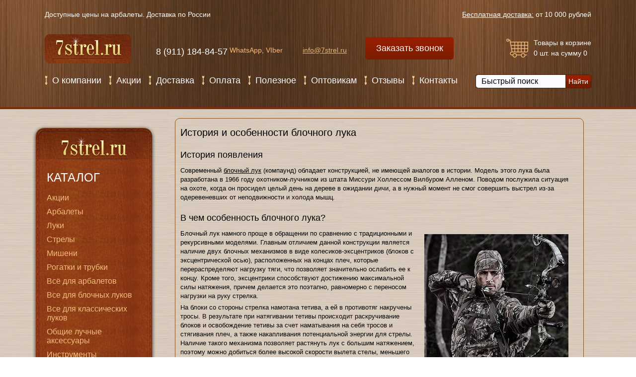

--- FILE ---
content_type: text/html; charset=UTF-8
request_url: https://7strel.ru/articles/blochniy-luk
body_size: 20140
content:
<!DOCTYPE HTML PUBLIC "-//W3C//DTD HTML 4.01 Transitional//EN" "https://www.w3.org/TR/html4/loose.dtd">
<html>
<head>
<title>История и особенности блочного лука</title>
<meta name="GENERATOR" content="
 -= Amiro.CMS (c) =- 
 www.amiro.ru 
">
<meta http-equiv="content-type" content="text/html; charset=UTF-8">
<meta name="robots" content="index,follow">
<meta name="revisit-after" content="5 days">
<meta name="keywords" content="блочный лук">
<meta name="description" content="История и особенности блочного лука ">
<base href="https://7strel.ru/">
<link rel="shortcut icon" href="https://7strel.ru/favicon.ico" type="image/x-icon">
<link rel="icon" href="https://7strel.ru/favicon.ico" type="image/x-icon">
<link rel="stylesheet" href="https://7strel.ru/amiro_sys_css.php?styles=common|ami_custom&_cv=7.0.2.0&less_mode=classic&_sv=0887-10021019" type="text/css">
<link rel="stylesheet" href="//yastatic.net/jquery-ui/1.11.1/themes/base/jquery-ui.min.css" type="text/css" />
<link rel="stylesheet" href="https://7strel.ru/_mod_files/_css/plugins.css?_ts=1463337613&_sv=0887-10021019&_cv=7.0.2.0" type="text/css">
<link rel="stylesheet" href="https://7strel.ru/_mod_files/_css/template1.css?_sv=0887-10021019&_cv=7.0.2.0" type="text/css">
<script type="text/javascript">
var frontBaseHref = 'https://7strel.ru/';
var sessionCookieName='session_';
var AMI_SessionData = {'locale' : 'ru'};
var DATE_CONVERTION = ['Сегодня', 'Вчера', '25.01.26', '24.01.26'],
amiMobileLayId = '0',
active_module = 'pages',
active_module_owner = 'pmanager',
active_module_has_categories = false,
active_module_element_id = '20156',
active_module_category_id = '0',
active_module_link = 'https://7strel.ru/articles/blochniy-luk';
var amiEshopSettings = {
    numberDecimals: "0",
    decimalPoint: ",",
    thousandsSeparator: " ",
    currencyPrefix: "",
    currencyPostfix: ""
};
var use_background_cart = '1';
var mark_items_in_cart = 0;
</script>
<script type="text/javascript" src="https://yandex.st/jquery/1.7.2/jquery.min.js"></script>
<script type="text/javascript" src="https://7strel.ru/_js/md5.js?_cv=7.0.2.0&_sv=0887-10021019"></script>
<script type="text/javascript" src="https://7strel.ru/amiro_sys_js.php?script=system|filter|api|common&counter=2&_cv=7.0.2.0&_sv=0887-10021019&amiro_key=0"></script>
<script type="text/javascript" src="//yastatic.net/jquery-ui/1.11.1/jquery-ui.min.js"></script>
<link rel="stylesheet" href="/_js/css/prettyPhoto.css" type="text/css">
<link rel="stylesheet" href="/_js/css/responsive.css?v=9" type="text/css">
<link rel="stylesheet" href="/_mod_files/_css/grids.css" type="text/css">
<link rel="stylesheet" href="/styles.css?v=8" type="text/css">
<meta name='yandex-verification' content='5ef28f8d64ecb00c' />
<meta name='yandex-verification' content='76206050439623f0' />
<meta name="google-site-verification" content="Lh02weuMJHDf3lerFdRWXvY1I_OpMaaXjFXvIWV-eOU" />
<meta name="viewport" content="width=device-width, initial-scale=1.0, maximum-scale=1.0" />
<meta name="google-site-verification" content="2X1mjABVA9ekC__LpUNDm6NBqS6VK8nyzs3vzWy4S_A" />


<script type="text/javascript" src="/_mod_files/_js/uz_es_filter.js"></script>



<!--script src="/new-year-demo/newyear.js"></script>
<link href="/new-year-demo/newyear.css" rel="stylesheet" /--><link rel="stylesheet" href="https://7strel.ru/_local/modules/distrib/configs/ami_clean/uz_cart/css/uz_cart.css" type="text/css" />
<link rel="stylesheet" href="https://7strel.ru/_mod_files/_css/uz_es_search_autocomplete.css" type="text/css" />
<script type="text/javascript" src="https://7strel.ru/_local/modules/distrib/configs/ami_clean/uz_cart/js/uz_cart.js"></script>
<script type="text/javascript" src="https://7strel.ru/_mod_files/_js/uz_es_search_autocomplete.js"></script>
</head>

    <body><script type="text/javascript">function jtywfvjktuluhfrn(data){document.write(decodeURIComponent(data))}</script>
                     <table id="bg_container">
            <tr>
                <td>
                    <div class="header__new__wrap" id="lay_f1_block">
                        <div class="header__new ex1" id="lay_f1"> 
<header class="header__item">
<div class="header__top cfx">
	<div class="header__tagline">
		<div class="header__tagline__item">
            <script src="https://regmarkets.ru/js/r17.js" async type="text/javascript"></script>
			Доступные цены на арбалеты.      
		</div>
		<div class="header__tagline__item">
			Доставка по России
		</div>
	</div>
	<div class="header__delivery">
		<a href="/delivery">Бесплатная доставка:</a> от 10 000 рублей</div>
</div>
<div class="header__middle cfx">
	<div class="header__logo">
		<a href="/"><img src="/design/img/logo.png" alt=""></a>
	</div>
	<div class="header__contacts">
		<div class="header__contacts__left">
			<div>&nbsp; <br>
                <a class="head-click-connect header__contacts__phone" href="tel:+79111848457">8 (911) 184-84-57</a>&nbsp;<font color="#f9ba7c" style="font-size: 14px;">WhatsApp, VIber</font><br>
                
			</div>
		</div>
		<div class="header__contacts__right">
			<div class="ex1">
				<br>
			</div>
			<div class="ex1">
				<script type="text/javascript">jtywfvjktuluhfrn("%3Ca%20class%3D%22header__contacts__mail%22%20title%3D%22%D0%9D%D0%B0%D0%BF%D0%B8%D1%81%D0%B0%D1%82%D1%8C%20%D0%BF%D0%B8%D1%81%D1%8C%D0%BC%D0%BE%22%20href%3D%22mailto%3Ainfo%407strel.ru%22%3Einfo%407strel.ru%3C%2Fa%3E");</script>
			</div>
		</div>
	</div>
	<div class="header__callback">
		<a class="feedback_button feedback_call" href="#">
			Заказать звонок
		</a>
	</div>
	<div class="header__cart">
		<spec_mark name=spec_eshop_cart_001004102></spec_mark>

<a class="cart-small__visual" href="clients/cart"></a>

<div id="cart-small__text" class="cart-small__text spec_eshop_cart_block">
  
  
  <div id="cart-small__success-message" class="cart-small__success-message">
      </div>
  
  <div id="cart-small__info_not_empty" class="cart-small__info cart-small__info_not_empty">
    <a href="clients/cart"><span class="cart_header">Товары в корзине</span></a><span id="eshop_cart_count">0</span> шт. на сумму <span id="eshop_cart_total">0</span>
  </div>
    
  <div class="btns">
    <a class="cart-small__order-btn" href="clients/order">Оформить заказ</a>
    <a class="cart-small__cont-btn" href="#" onclick="cartPopupCose(); return false;">Продолжить покупки</a>
  </div>
  
      
    <div style="width: 100%; display: block; clear: both;">
        <div class="uz_cart_small_recommended_box" style="display: none;">
            <div class="uz_cart_small_recommended_title">Вам также могут пригодиться:</div>
            <div class="uz_cart_small_recommended_list"></div>
        </div>
    </div>
    
</div>

<script type="text/amiro-template" id="uz_cart_small_recommended_row_tpl"><!-- 
@@if(rest>0)@@
<div class="uz_cart_small_recommended_row">
    <div class="img"><div class="img_cell">@@if(ext_img_small != "")@@<img src="@@ext_img_small@@">@@else@@@@if(ext_img != "")@@<img src="@@ext_img@@">@@else@@@@if(ext_img_popup != "")@@<img src="@@ext_img_popup@@">@@endif@@@@endif@@@@endif@@</div></div>
        <div class="head"><a href="@@url@@">@@header@@</a></div>
    <div class="price">@@price_discount_fmt@@</div>
</div>
@@endif@@
--></script>

<script type="text/amiro-template" id="uz_cart_small_recommended_body_tpl"><!-- 
@@if(rows != "")@@
    @@rows@@
@@else@@
@@endif@@
--></script>

<script type="text/amiro-template" id="uz_cart_small_recommended_request_tpl"><!-- 
--></script>


<script type="text/javascript">
amiCart.updateBlock('eshop_cart_count', 'eshop_cart_total');

var cartPopup;
var cartTmeout; 

if(parseFloat(AMI.$('#eshop_cart_count').html()) > 0){
  AMI.$('.cart-small').removeClass('cart-small_empty').addClass('cart-small_not_empty');
}else{
  AMI.$('.cart-small').removeClass('cart-small_not_empty').addClass('cart-small_empty');
}

/* for one click popup */
function oneClickOrder(actionStatus){
  var hiddenFields = '<input type="hidden" value="" name="same_email"><input type="hidden" value="clients/order" name="modlink"><input type="hidden" value="add" name="action"><input type="hidden" value="natural" name="person_type_name"><input type="hidden" name="paymentMethods" value="paymentformstub" />';
  var start = '<style>input:-moz-placeholder{ color: #bbb; } input::-webkit-input-placeholder { color: #bbb; }</style><div class="cart-small__form-line">';
  var end = '</div>';
    
  var oneClickForm = AMI.$('#cart-small__text').html() + '<form id="one-click-popup-form" method="post" action="pages.php">';
  oneClickForm += start + '<input class="txt input_phone" style="width: 250px; font-size: 18px; padding:10px 5px" type="text" name="contact" value="Телефон*" onclick="set_mask()" placeholder="Телефон" /><br /><span style="font-size: 10px;">например: +7 495 000 00 00</span>' + end;
  oneClickForm += start + '<input class="txt" style="width: 250px;font-size: 14px; padding:5px" type="text" name="visible_firstname" value="Имя" onfocus="if(this.value==\'Имя\')this.value=\'\'" onblur="if(this.value==\'\')this.value=\'Имя\'" /><input type="hidden" name="lastname" value="" />' + end;
  oneClickForm += start + '<input class="txt" style="width: 250px;font-size: 14px; padding:5px" type="text" name="visible_email" value="Адрес E-mail" onfocus="if(this.value==\'Адрес E-mail\')this.value=\'\'" onblur="if(this.value==\'\')this.value=\'Адрес E-mail\'" /><input type="hidden" name="email" value="" /><br /><span style="font-size: 10px;">укажите если хотите получать уведомления о заказе</span>' + end;
  oneClickForm += '<input type="hidden" name="firstname" /><input type="hidden" value="Купить за 1 клик" name="comments">' + hiddenFields + '<button style="display: block; display: inline-block;" type="submit" class="cart-small__order-btn">Жду звонка</button></form>';
  var cartPopup = new AMI.UI.Popup('<div class="cart-small cart-small_type_one-click">' + oneClickForm + '</div>', {id:'cartPopupWindow', header:'Заказ в один клик', width: '310', height: '300', animation:{ open: 'fadein', close: 'fadeout' }, onClose: function(oPopup){cartPopup = null}});
  
  var popup = AMI.$('#cartPopupWindow');
  AMI.$(popup).find('.cart-small__title').css('display', 'none').after('<div class="cart-small__title">Купить за 1 клик</div>');
  var html = '<a style="float: right; text-decoration: underline;" href="clients/cart" title="Корзина">Корзина</a>';
  AMI.$(popup).find('.cart-small__info_not_empty').prepend(html);
  AMI.$('.cart-small__info_not_empty').css('display', 'block');
  AMI.$('#cart-small__info_is_empty').css('display', 'none');
    AMI.$('.cart-small__success-message').html(actionStatus);
  
  AMI.$('#one-click-popup-form').bind('submit', function(){
    var emailVisField = AMI.$(this).find('input[name=visible_email]'),
      emailField = AMI.$(this).find('input[name=email]'),
      nameVisField = AMI.$(this).find('input[name="visible_firstname"]'),
      nameField = AMI.$(this).find('input[name="lastname"]'),
      contactField = AMI.$(this).find('input[name="contact"]'),
      email = AMI.$(emailVisField).attr('value'),
      name = AMI.$(nameVisField).attr('value'),
      contact = AMI.$(contactField).attr('value');
      
    if (contact === '' || contact === 'Телефон*') {
      AMI.$(contactField).attr('value', '').focus();
      alert('Введите номер Вашего телефона');
      return false;
    }
    name = ( name != 'Имя' ) ? name : 'Гость';
    email = ( email != 'Адрес E-mail' ) ? email : 'noreply@' + String('https://7strel.ru/').replace(/^http|^https|^ftp/, '').replace(/[^a-z0-9.]+/g, '');
    AMI.$(emailField).attr('value', email);
    AMI.$(nameField).attr('value', name);
        sendGoal('Form_Submit_Quick_buy', 'Macroconversion');
  });
  
  amiCart.oneClick = false;
}

/* regular order popup */
function regularOrder(actionStatus){
  if(AMI.$('.cart-small').eq(0).hasClass('cart-small_empty')){
    AMI.$('.cart-small').removeClass('cart-small_empty').addClass('cart-small_not_empty');
  }
  if(!cartPopup || !cartPopup.content){
    AMI.$('#cart-small__success-message').html(actionStatus);
    cartPopup = new AMI.UI.Popup('<div class="cart-small cart-small_type_success">' + AMI.$('#cart-small__text').html() + '</div>',{id:'cartPopupWindow', header:'Корзина', width: '500', height: '400', animation:{ open: 'fadein', close: 'fadeout' }, onClose: function(oPopup){cartPopup = null}});
    AMI.$(cartPopup).find('.cart-small').addClass('cart-small_type_success');
  }else{
    cartPopup.setHTML(AMI.$('#cart-small__text').html());
  }
  if(cartTmeout){
    clearTimeout(cartTmeout);
  }

  if (amiCart.paymentMethod === 'kupivkredit'){
    var href = AMI.$('.cart-small__order-btn').eq(0).attr('href'); /* hidden block on page */
    var get = 'payment_method=' + amiCart.paymentMethod;
    if (href.indexOf(get) === -1) {
      if (href.indexOf('?') === -1)
        href += '?' + get;
      else
        href += '&' + get;
      var cart_popup = AMI.$('#cartPopupWindow'); /* Only popup window, not hidden block */
      AMI.$(cart_popup).find('.cart-small__order-btn').attr('href', href);
      var eshop_cart_total_plain = amiSession.get('eshop_cart_total_plain');
      if (parseFloat(eshop_cart_total_plain) < 3000)
        AMI.$(cart_popup).find('#cart-small__info_not_empty').after('<div style="margin: 10px 0; background: #fdd; border-radius: 5px; padding: 5px 8px;">Покупка по системе КупиВкредит возможна только при сумме заказа от 3000 р. Вы можете увеличить сумму заказа или выбрать другой способ оплаты при оформлении заказа.</div>');
    }
  }

    AMI.Message.send('uz_on_cart_popup_opened');
}

/* Callback for amiCard.add function */
AMI.Message.addListener('ON_ADDED_TO_CART', function(actionStatus){
  if (amiCart.oneClick)
    oneClickOrder(actionStatus);
  else
    regularOrder(actionStatus);
  return true;
});

function cartPopupCose(){
  if((cartPopup==null) || (typeof(cartPopup)=='undefined')) return;
  cartPopup.close();
  cartPopup = null;
} 
</script>

<script>
AMI.$(document).ready(function(){
    if(mark_items_in_cart == 1) {
        amiCartShowItems.init('get_items', 'clients/cart', 'В корзине:', 'шт.', 'Корзина', 'Убрать');
        AMI.Message.addListener('ON_ADDED_TO_CART', function(actionStatus){
            amiCartShowItems.init('get_items', 'clients/cart', 'В корзине:', 'шт.', 'Корзина', 'Убрать');
            return true;
        });
  }
});
</script><spec_mark_ name=spec_eshop_cart_001004102></spec_mark_>
		<spec_mark name=spec_small_inst_uz_cart_001004102></spec_mark>

<div id="inst_uz_cart_content"></div>

<div id="inst_uz_cart_debug"></div>



<script type="text/amiro-template" id="inst_uz_cart_prop_tpl"><!--
    @@name@@: @@value@@
        
--></script>

<script type="text/amiro-template" id="inst_uz_cart_row_tpl"><!--
<div class="uz_acc_d_row uz_acc_d_row_@@key@@">

                <div class="uz_acc_d_cell_box uz_acc_d_pic_box">
            <div class="uz_aac_d_item_row_middle_box">@@if(smallest_pic != "")@@<img class="uz_aatc_d_list_item_img" src="@@smallest_pic@@"/>@@endif@@</div>
        </div>

                <div class="uz_acc_d_cell_box uz_acc_d_name_box">
            @@if(original_price_fmt != order_price_fmt)@@
                <span class="uz_acc_d_price_original">@@original_price_fmt@@</span>
                <span class="uz_aac_d_price">@@order_price_fmt@@</span>
            @@else@@
                <span class="uz_aac_d_price">@@order_price_fmt@@</span>
            @@endif@@
            <a class="uz_acc_d_name_link" href="@@url@@"@@if(header_short != header)@@ title="@@header@@"@@endif@@>@@header_short@@@@if(props_plain != "")@@ @@props_plain@@@@endif@@</a>
        </div>

                <div class="uz_acc_d_cell_box uz_acc_d_qty_box">
            <div class="uz_aac_d_item_row_middle_box"><input type="text" value='@@qty@@' data-js="uz_acc_qty_eshop_@@key@@" id="uz_acc_qty_@@key@@" class="txt uz_acc_d_qty_input" size="7" onChange="javascript: AMI.Message.send('inst_uz_cart_on_qty_change', '@@key@@');"/></div>
        </div>

                <div class="uz_acc_d_cell_box uz_acc_d_del_box">
            <div class="uz_acc_d_del_btn_box uz_acc_d_del_btn" data-jsdel="uz_acc_qty_eshop_@@key@@" item_key="@@key@@" onClick="AMI.Message.send('inst_uz_cart_on_del_click', '@@key@@');" title="Удалить товар из корзины"><img src="_mod_files/ce_images/del_icon.png"></div>
        </div>

</div>
--></script>

<script type="text/amiro-template" id="inst_uz_cart_body_tpl"><!--
<div class="uz_acc_d_box" id="inst_uz_cart_body">
<div>
@@if(content_exists == 1)@@

    
    <div>
    @@if(qty > 0)@@
        @@rows@@
    @@else@@
        <div class="uz_aac_d_empty_box">В корзине пока пусто.</div>
    @@endif@@
    </div>

    @@if(qty > 0)@@
        <div class="uz_aac_d_totals">
            Всего: <span class="result__price">@@price_fmt@@</div>
            <div class="uz_aac_d_order_btn_box"><a class="uz_acc_d_order_btn" href="clients/order">Оформить заказ</a></div>
        </div>
    @@endif@@

@@else@@
    <div class="uz_aac_d_empty_box">В корзине пока пусто.</div>
@@endif@@
</div>
</div>
<div id="inst_uz_cart_request_indicator" class="uz_acc_d_request_indicator_lay" style="display: none;">
    <img id="inst_uz_cart_request_indicator_pic" class="uz_aac_d_request_indicator" src="/_local/modules/distrib/configs/ami_clean/uz_cart/img/loader.gif" />
</div>
--></script>




<script type="text/javascript">
    console.log('test init');
var uzCartOptions = {

    modId: "inst_uz_cart",

    debugBoxId: "inst_uz_cart_debug",
    targetBoxId: "inst_uz_cart_content",

    allowMultiLang: 0,
    cartPageSublink: "clients/cart",
    orderPageSublink: "clients/order",

    hDefaultRequestParams: {
        locale: "ru",
        ami_locale: "ru",
        service: 'ami_webservice',
        action: 'uz_cart.get_items',
        appToken: 'app_token_public',
        version: '1.1',
        modId : 'inst_uz_cart',
        fullEnv: 1
    },

    typeinfo: "get_items",
    amiсartitemsIncart: "В корзине:",
    amiсartitemsCount: "шт.",
    eshopTooltipCart: "Корзина",
    eshopTooltipDelete: "Убрать",
    itemaTooltipClass: "eshop-item-tooltip"

};
if(typeof(uzCart) != "undefined"){
    uzCart.init();
};
</script>
<script type="text/javascript">
    $(document).ready(function(){
    	
    });
</script>    
<spec_mark_ name=spec_small_inst_uz_cart_001004102></spec_mark_>
	</div>
</div>
<div class="header__bottom cfx">
    	<div class="header__search">
		<spec_mark name=spec_small_plugin_08_001002102></spec_mark>

<link rel="stylesheet" href="/_mod_files/_css/uz_es_filter_30_default.css" type="text/css">

<noindex>


<script type="text/amiro-template" id="tpl_uz_es_filter_checkboxes_row"><!-- 
<div class="uz_es_filter_value uz_es_filter_value_hidden" style="display: none;">
    <input type="checkbox" name="@@field_name@@[]" value="@@value@@" @@selected@@ id="@@sbid@@_@@field_name@@_chk_@@num@@" class="@@sbid@@_@@field_name@@_chk">
</div>
--></script>





 <div id="uz_es_filter_0353259001768580910_form" class="uz_filter">



 

<form action="novosti" method="get" class="uz_flt_form" name="uz_es_filter_0353259001768580910_form" onSubmit="AMI.Message.send('uz_on_click_filter_form_submit', 'uz_es_filter_0353259001768580910'); return false;">

<div class="tree-vn-catalog">
<div id="filter_left">


    <input type=hidden name="flt_force_values" value="1">
    
    <input type=hidden name="action" value="search">
        <input type=hidden name="pf" value="1">

    
    
<input type=hidden name="catid" value="20000" id="uz_es_filter_0353259001768580910_field_catid">


    

    <div class="uz_es_filter_caption_box_clickable  hidden" id="filter_caption_uz_es_filter_0353259001768580910_search_text" onClick="javascript: AMI.Message.send('filter_field_caption_click', 'uz_es_filter_0353259001768580910', 'search_text');">С текстом</div>

    
            <input class="small_search_field form__search-line" type="text" name="search_text" value="Быстрый поиск" onChange="javascript: AMI.Message.send('filter_field_changed', 'uz_es_filter_0353259001768580910', {fld: 'search_text', isManual: true})" onfocus="if(this.value=='Быстрый поиск') this.value='';" onblur="if(this.value=='') this.value='Быстрый поиск';" autocomplete="off">
    	
    


    
    <div style="display: none;">
        <div style="margin-top: 10px;">
            <input class="check" type="checkbox" name="search_subcats" checked value="1" id="flt_search_subcats" onChange="javascript:AMI.Message.send('filter_field_changed', 'uz_es_filter_0353259001768580910', {isManual: true});">&nbsp;<label for="flt_search_subcats"><span class="uz_filter_box_caption">Искать в подкатегориях
            </span></label>

        </div>
    </div>
    

        <a href="javascript:void(0);" class="hidden" onclick="AMI.Message.send('uz_on_click_filter_form_reset', 'uz_es_filter_0353259001768580910');">Очистить фильтр</a>
        <input class="small_search_button" type="submit" value="Найти" onClick="AMI.Message.send('uz_on_click_filter_form_submit', 'uz_es_filter_0353259001768580910'); return false;">
        <span class="uz_matched_cnt_box uz_es_filter_0353259001768580910_matched_cnt_box hidden"></span>


    


</div>
</div>

</form>


 


</div>


<div id="uz_es_filter_0353259001768580910_debug"></div>


<script type="text/javascript">hFilterScope = {
        id: "uz_es_filter_0353259001768580910",
        isMainForm: 0,
        moveToPlace: "flt_contaner",
        hOptions: {"styles_file":"uz_es_filter_30_default.css","template":"uz_es_filter_form_search.tpl","allow_different_forms":0,"is_main_form":0,"show_in_details":1,"valued_items_limit":1000,"use_ref_item_id_instead_value_in_url":0,"ref_values_select_method":"exists","ref_values_draw_method":"php","default_category_detect_method":"root","default_category_id":20000,"category_select_mode":"none","category_childs_deep":0,"category_select_order":"name","category_select_dir":"asc","auto_switch_include_subcats":0,"auto_switch_by_show_all_subitems_level":1,"show_all_subitems_level":1,"show_include_subcats_checkbox":1,"default_include_subcats":0,"search_text_field":"show","search_text_field_after":"block_start","sort_custom_fields_by_value_instead_name":1,"price_interval_scope":"catalog","intervals_data":"[ext_custom_23] \r\nborders=0.2, 0.4, 0.6, 0.8, 1, 2, 3, 4, 5\r\nprecision = 1","skip_draw_fields_values":"","search_mode":"on","haveSubcats":0,"forceShowSubitems":0,"action":"rsrtme"},
        minValueAsSliderMin: 1,
        maxValueAsLastBorder: 1,
        showMinMaxIntervalValues: 1,
        filterFormName: "uz_es_filter_0353259001768580910_form",
        modLink: "/shop",
        currentCatSublink: "",

        aFilterFields: [],

        aMatchPatterns: {
            "process": "Выбрано <img src='/_mod_files/_img/uz_request_indicator.gif' width='10'> продуктов",
            "process1": "Выбран @@cnt@@ продукт",
            "process2": "Выбрано @@cnt@@ продукта",
            "process5": "Выбрано @@cnt@@ продуктов"
        },

                showSelectedValsWhenFieldIsMinimized: 1,
        maxValsToShowWhenFieldIsMinimized: 3,

        
        onLoadRequest: 1,
        onResetReload: 1,
        autoSubmit: 0,
        forceNoAddCategorySublink: (typeof(uzForceNoAddCategorySublink) != "undefined") ? uzForceNoAddCategorySublink : 0,

        valsQtyPrefix: "Выбрано значений:&nbsp;",
        valsQtyPostfix: "",
    
        fldCaptionQtyTpl: "@@qty@@",
        fldValsQtyTpl: "&nbsp(@@qty@@)",

        hFldCaptionTpl: {
            price_from: "@@if(val != '')@@От @@val@@&nbsp;&nbsp;@@endif@@",
            price_to: "@@if(val != '')@@До @@val@@@@endif@@"
        },

        valueClassOn: "uz_es_filter_value_on",
        valueClassOff: "uz_es_filter_value_off",

        locale: "ru"
    }
    uzEsFilter.addFilter(hFilterScope);

    function uzResetFilter(){
        window.location = _cms_script_link;
    }

</script>


</noindex>

<spec_mark_ name=spec_small_plugin_08_001002102></spec_mark_>
        <spec_mark name=spec_small_inst_uz_es_search_autocomplete_001002102></spec_mark>

<div id="inst_uz_es_search_autocomplete_debug"></div>

<div style="display: block;">
<div class="uz_essa_s_box uz_essa_d_box" id="inst_uz_es_search_autocomplete_box"></div>
</div>


<script type="text/amiro-template" id="inst_uz_es_search_autocomplete_higlight_tpl"><!--<span class="uz_essa_s_higlight">@@str@@</span>--></script>

<script type="text/amiro-template" id="inst_uz_es_search_autocomplete_total_cnt_box_tpl"><!--
<div id="uz_essa_s_cnt_box_@@fld_index@@" class="uz_essa_s_cnt_box"></div>
--></script>

<script type="text/amiro-template" id="inst_uz_es_search_autocomplete_total_cnt_tpl"><!--
- @@items_total@@ @@if(res_word_num == 0)@@товаров@@endif@@@@if(res_word_num == 1)@@товар@@endif@@@@if(res_word_num == 2)@@товара@@endif@@
--></script>

<script type="text/amiro-template" id="inst_uz_es_search_autocomplete_cat_row_tpl"><!--
    <div class="uz_essa_d_row" tabindex=@@tabindex@@ onKeyDown="AMI.Message.send('uz_es_search_autocomplete_list_item_keydown', {oEvent: event, oItem: this, type: 'cat'}); return true;" onClick="javascript: document.location.href='@@url@@'">
        <div class="uz_essa_d_pic_col">
            @@if(smallest_pic != "")@@<div class="uz_essa_d_pic" style="background: rgba(0, 0, 0, 0) url('@@smallest_pic@@') repeat scroll 0 0 / cover ;"></div>@@endif@@
        </div>
        <div class="uz_essa_d_name_col">
            <div class="uz_essa_d_name"><a href="@@url@@">@@name@@</a></div>
        </div>
    </div>
--></script>

<script type="text/amiro-template" id="inst_uz_es_search_autocomplete_item_row_tpl"><!--
    <div class="uz_essa_d_row" tabindex=@@tabindex@@ onKeyDown="AMI.Message.send('uz_es_search_autocomplete_list_item_keydown', {oEvent: event, oItem: this, type: 'prod'}); return true;" onClick="javascript: document.location.href='@@url@@'">
        <div class="uz_essa_d_pic_col">
            @@if(smallest_pic != "")@@<div class="uz_essa_d_pic" style="background: rgba(0, 0, 0, 0) url('@@smallest_pic@@') repeat scroll 0 0 / cover ;"></div>@@endif@@
        </div>
        <div class="uz_essa_d_name_col">
            <div class="uz_essa_d_name"><a href="@@url@@">@@name@@</a></div>
        </div>
            </div>
--></script>

<script type="text/amiro-template" id="inst_uz_es_search_autocomplete_body_tpl"><!--
@@if(cats != "" || items != "")@@
<div class="uz_essa_d_body_block" onClick="AMI.Message.send('uz_es_search_autocomplete_box_click', event);" onContextmenu="AMI.Message.send('uz_es_search_autocomplete_box_click', event);">
	@@if(cats != "")@@
	    <div class="uz_essa_d_cats_block">@@cats@@</div>
	@@endif@@
	@@if(items != "")@@
	    <div class="uz_essa_d_items_block">@@items@@</div>
	@@endif@@
</div>
@@endif@@
--></script>


<script type="text/javascript">
var uzEsSearchAutocompleteOptions = {

    eshopScriptLink: "shop",
    
    modId: "inst_uz_es_search_autocomplete",

    debugBoxId: "inst_uz_es_search_autocomplete_debug",
    floatBoxId: "inst_uz_es_search_autocomplete_box",

    defaultWidth: "500px",

    highlightMatchedSubstring: 0,
    
    targetFieldsClass: "form__search-line",
    minStrLength: 3,

    hDefaultRequestParams: {
        ami_locale: "ru",
        service: 'ami_webservice',
        action: 'uz_es_search_autocomplete.get_items',
        appToken: 'app_token_public',
        version: '1.1',
        modId : 'inst_uz_es_search_autocomplete',
        fullEnv: 1,

        id_cat: 20000,
        cats_qty: 0,
        items_qty: 10,
        show_matched_count: 1,
        cats_sort_col: "name",
        cats_sort_dim: "asc",
        items_sort_col: "name",
        items_sort_dim: "asc",

        allow_multi_lang: 0
    },

    chokeIE: 0
};
if(typeof(uzEsSearchAutocomplete) != "undefined"){
    uzEsSearchAutocomplete.init();
};
</script>

<spec_mark_ name=spec_small_inst_uz_es_search_autocomplete_001002102></spec_mark_>
	</div>
	<div class="header__menu">
		<ul class="header__menu__list">
			<li><a href="/o-kompanni">О компании</a>
			</li><li><a href="/shop/akcii">Акции</a>
			</li><li><a href="/delivery">Доставка</a>
			</li><li><a href="/payment">Оплата</a>
            </li><li><a href="#">Полезное</a>
                <ul>
                    <li><a href="/uslovija-prodazhi/">Условия продажи</a>
                    </li><li><a href="/uslovija-prodazhi-v-kredit/">Условия продажи в кредит</a>
                    </li><li><a href="/mery-predostorozhnosti/">Меры предосторожности</a>
                    </li><li><a href="/articles">Статьи</a>
                    </li><li><a href="/novosti">Новости</a>
                    </li><li><a href="/qa">Частые вопросы</a>
                    </li><li><a href="/garantii">Гарантии</a>
                </li></ul>
            
			</li><li><a href="/reseller">Оптовикам</a>
			</li><li><a href="/otzyvy">Отзывы</a>
			</li><li><a href="/address">Контакты</a>
		</li></ul>
	</div>    
</div>

<div class="mobile_menu">
	<div class="menu">
		<div class="menu__icon">
		      <span></span>
		      <span></span>
		      <span></span>
		      <span></span>
		</div>
		<div class="menu__links">
			<a class="menu__links-item" href="/o-kompanni">О компании</a>
			<a class="menu__links-item" href="/">Акции</a>
			<a class="menu__links-item" href="/delivery">Доставка</a>
			<a class="menu__links-item" href="/payment">Оплата</a>
            <span class="menu__links-item">Полезное
                <ul>
                    <li><a href="/uslovija-prodazhi/">Условия продажи</a>
                    </li><li><a href="/uslovija-prodazhi-v-kredit/">Условия продажи в кредит</a>
                    </li><li><a href="/mery-predostorozhnosti/">Меры предосторожности</a>
                    </li><li><a href="/articles">Статьи</a>
                    </li><li><a href="/novosti">Новости</a>
                    </li><li><a href="/qa">Частые вопросы</a>
                    </li><li><a href="/garantii">Гарантии</a>
                </li></ul>
            </span>
			<a class="menu__links-item" href="/reseller">Оптовикам</a>
			<a class="menu__links-item" href="/otzyvy">Отзывы</a>
			<a class="menu__links-item" href="/address">Контакты</a>
		</div>
	</div>
</div>
    
</header>
<br></div>
                    </div>
                    <div class="content_container__wrap">
                    <div id="content_container">
                        <div class="f2__block__new" id="lay_f2_block">
                            <a class="left_block_top" href="">&nbsp;</a>
                            <div id="lay_f2"><div class="sidebar__title">
    Каталог
</div>
<div class="sidebar__menu__wrap">
<spec_mark name=spec_eshop_cat_001002102></spec_mark>

















<div class="vertical_menu">
  
  

  <ul class="accordion" >

  
  <li>
    <a class="level_1" href="https://7strel.ru/shop/akcii">Акции</a>


  
  <li>
    <a class="level_1" href="https://7strel.ru/shop/arbaleti">Арбалеты</a>


  <ul class="hidden">

  
  <li>
    <a class="level_2" href="https://7strel.ru/shop/rekursivnie-arbaleti">Рекурсивные арбалеты</a>
  </li>


  
  <li>
    <a class="level_2" href="https://7strel.ru/shop/blochnie-arbaleti">Блочные арбалеты</a>
  </li>


  
  <li>
    <a class="level_2" href="https://7strel.ru/shop/arbalet-pistolet">Арбалет-пистолеты</a>
  </li>


  
  <li>
    <a class="level_2" href="https://7strel.ru/shop/arbaleti_detskie">Детские арбалеты</a>
  </li>


  
  <li>
    <a class="level_2" href="https://7strel.ru/shop/arbaleti-dly-ohoty">Арбалеты для охоты</a>
  </li>


  </ul>
</li>

  
  <li>
    <a class="level_1" href="https://7strel.ru/shop/luki_dlja_strelby">Луки</a>


  <ul class="hidden">

  
  <li>
    <a class="level_2" href="https://7strel.ru/shop/blochnie-luki">Блочные луки</a>
  </li>


  
  <li>
    <a class="level_2" href="https://7strel.ru/shop/klassicheckie-luki">Классические луки</a>
  </li>


  
  <li>
    <a class="level_2" href="https://7strel.ru/shop/podrostkovie-luki">Подростковые луки</a>
  </li>


  
  <li>
    <a class="level_2" href="https://7strel.ru/shop/tradicionnye-luki">Традиционный лук</a>
  </li>


  
  <li>
    <a class="level_2" href="https://7strel.ru/shop/luki_dlja_strelby/pse">Блочные луки PSE</a>
  </li>


  
  <li>
    <a class="level_2" href="https://7strel.ru/shop/luki_sportivnye">Спортивные луки</a>
  </li>


  
  <li>
    <a class="level_2" href="https://7strel.ru/shop/luki-dly-ohoty">Луки для охоты</a>
  </li>


  </ul>
</li>

  
  <li>
    <a class="level_1" href="https://7strel.ru/shop/streli">Стрелы</a>


  <ul class="hidden">

  
  <li>
    <a class="level_2" href="https://7strel.ru/shop/strely-dlya-arbaleta">Стрелы для арбалета</a>
  </li>


  
  <li>
    <a class="level_2" href="https://7strel.ru/shop/strely-dlya-luka">Стрелы для лука</a>
  </li>


  
  <li>
    <a class="level_2" href="https://7strel.ru/shop/streli/ohotnichi-nakonechniki">Охотничьи наконечники</a>
  </li>


  
  <li>
    <a class="level_2" href="https://7strel.ru/shop/streli/hvostoviki-i-zatylniki">Хвостовики и затыльники</a>
  </li>


  
  <li>
    <a class="level_2" href="https://7strel.ru/shop/streli/inserty">Инсерты</a>
  </li>


  
  <li>
    <a class="level_2" href="https://7strel.ru/shop/streli/perja">Перья</a>
  </li>


  
  <li>
    <a class="level_2" href="https://7strel.ru/shop/nakonechniki-dly-strel">Наконечники</a>
  </li>


  

  </ul>
</li>

  
  <li>
    <a class="level_1" href="https://7strel.ru/shop/misheni">Мишени</a>


  <ul class="hidden">

  
  <li>
    <a class="level_2" href="https://7strel.ru/shop/misheni/3d-misheni">3D мишени</a>
  </li>


  
  <li>
    <a class="level_2" href="https://7strel.ru/shop/misheni/bumazhnye">Бумажные мишени</a>
  </li>


  
  <li>
    <a class="level_2" href="https://7strel.ru/shop/misheni/ostalnoe">Остальное</a>
  </li>


  </ul>
</li>

  
  <li>
    <a class="level_1" href="https://7strel.ru/shop/rogatki-i-trubki">Рогатки и трубки</a>


  <ul class="hidden">

  
  <li>
    <a class="level_2" href="https://7strel.ru/shop/rogatki">Рогатки</a>
  </li>


  
  <li>
    <a class="level_2" href="https://7strel.ru/shop/rogatki-i-trubki/duhovye-trubki">Духовые трубки</a>
  </li>


  </ul>
</li>

  
  <li>
    <a class="level_1" href="https://7strel.ru/shop/vse-dlya-arbaletov">Всё для арбалетов</a>


  <ul class="hidden">

  
  <li>
    <a class="level_2" href="https://7strel.ru/shop/plechi-dlya-arbaletov">Плечи</a>
  </li>


  
  <li>
    <a class="level_2" href="https://7strel.ru/shop/vse-dlya-arbaletov/lopatki-dlja-plech">Дуги для плеч</a>
  </li>


  
  <li>
    <a class="level_2" href="https://7strel.ru/shop/vse-dlya-arbaletov/tetivy">Тетивы и тросы для арбалетов</a>
  </li>


  
  <li>
    <a class="level_2" href="https://7strel.ru/shop/chehli-dlya-arbaletov">Чехлы для арбалетов</a>
  </li>


  
  <li>
    <a class="level_2" href="https://7strel.ru/shop/pritseli-dlya-arbaletov">Прицелы для арбалетов</a>
  </li>


  
  <li>
    <a class="level_2" href="https://7strel.ru/shop/vse-dlya-arbaletov/kolchany">Колчаны</a>
  </li>


  
  <li>
    <a class="level_2" href="https://7strel.ru/shop/ostalnoe-dlya-arbaletov">Остальное</a>
  </li>


  </ul>
</li>

  
  <li>
    <a class="level_1" href="https://7strel.ru/shop/vse-dlya-blochnih-lukov">Все для блочных луков</a>


  <ul class="hidden">

  
  <li>
    <a class="level_2" href="https://7strel.ru/shop/vse-dlya-blochnih-lukov/polochki">Полочки</a>
  </li>


  
  <li>
    <a class="level_2" href="https://7strel.ru/shop/vse-dlya-blochnih-lukov/pricely">Прицелы</a>
  </li>


  
  <li>
    <a class="level_2" href="https://7strel.ru/shop/vse-dlya-blochnih-lukov/pip-sajty">Пип-сайты</a>
  </li>


  
  <li>
    <a class="level_2" href="https://7strel.ru/shop/vse-dlya-blochnih-lukov/relizy">Релизы</a>
  </li>


  
  <li>
    <a class="level_2" href="https://7strel.ru/shop/vse-dlya-blochnih-lukov/stabilizatory">Стабилизаторы</a>
  </li>


  
  <li>
    <a class="level_2" href="https://7strel.ru/shop/vse-dlya-blochnih-lukov/chehly-dlja-lukov">Чехлы для луков</a>
  </li>


  
  <li>
    <a class="level_2" href="https://7strel.ru/shop/vse-dlya-blochnih-lukov/tetivy-i-trosy">Тетивы для блочных луков</a>
  </li>


  
  <li>
    <a class="level_2" href="https://7strel.ru/shop/vse-dlya-blochnih-lukov/ostalnoe">Остальное</a>
  </li>


  </ul>
</li>

  
  <li>
    <a class="level_1" href="https://7strel.ru/shop/vse-dlya-klassicheskih-lukov">Все для классических луков</a>


  <ul class="hidden">

  
  <li>
    <a class="level_2" href="https://7strel.ru/shop/vse-dlya-klassicheskih-lukov/rukojati">Рукояти</a>
  </li>


  
  <li>
    <a class="level_2" href="https://7strel.ru/shop/vse-dlya-klassicheskih-lukov/plechi">Плечи</a>
  </li>


  
  <li>
    <a class="level_2" href="https://7strel.ru/shop/vse-dlya-klassicheskih-lukov/polochki">Полочки</a>
  </li>


  
  <li>
    <a class="level_2" href="https://7strel.ru/shop/vse-dlya-klassicheskih-lukov/pricely">Прицелы</a>
  </li>


  
  <li>
    <a class="level_2" href="https://7strel.ru/shop/vse-dlya-klassicheskih-lukov/napalchniki">Напальчники</a>
  </li>


  
  <li>
    <a class="level_2" href="https://7strel.ru/shop/vse-dlya-klassicheskih-lukov/chehly-dlja-lukov">Чехлы для луков</a>
  </li>


  
  <li>
    <a class="level_2" href="https://7strel.ru/shop/obschie-luchnie-aksessuari/podstavki">Подставки</a>
  </li>


  
  <li>
    <a class="level_2" href="https://7strel.ru/shop/vse-dlya-klassicheskih-lukov/plunzhery-i-klikery">Плунжеры и кликеры</a>
  </li>


  
  <li>
    <a class="level_2" href="https://7strel.ru/shop/vse-dlya-klassicheskih-lukov/tetivy">Тетивы для классических луков</a>
  </li>


  
  <li>
    <a class="level_2" href="https://7strel.ru/shop/vse-dlya-klassicheskih-lukov/ostalnoe">Остальное</a>
  </li>


  </ul>
</li>

  
  <li>
    <a class="level_1" href="https://7strel.ru/shop/obschie-luchnie-aksessuari">Общие лучные аксессуары</a>


  <ul class="hidden">

  
  <li>
    <a class="level_2" href="https://7strel.ru/shop/obschie-luchnie-aksessuari/kragi">Краги кожа</a>
  </li>


  
  <li>
    <a class="level_2" href="https://7strel.ru/shop/obschie-luchnie-aksessuari/kragi-drugie">Краги другие</a>
  </li>


  
  <li>
    <a class="level_2" href="https://7strel.ru/shop/obschie-luchnie-aksessuari/ostalnoe">Остальное</a>
  </li>


  
  <li>
    <a class="level_2" href="https://7strel.ru/shop/kolchany">Колчаны</a>
  </li>


  

  

  </ul>
</li>

  
  <li>
    <a class="level_1" href="https://7strel.ru/shop/instrumenty-dlja-strel">Инструменты</a>


  
  <li>
    <a class="level_1" href="https://7strel.ru/shop/materialy">Материалы</a>


  
  <li>
    <a class="level_1" href="https://7strel.ru/shop/tetivy">Тетивы</a>


  
  <li>
    <a class="level_1" href="https://7strel.ru/shop/chehly-dly-lukov">Чехлы для луков</a>


  
  <li>
    <a class="level_1" href="https://7strel.ru/shop/podarochnyj-sertifikat">Подарочные сертификаты</a>


  </ul>

  
</div>










<spec_mark_ name=spec_eshop_cat_001002102></spec_mark_>
</div>
    
<div class="left_menu_splitter"></div>

<style>
    .aToolTipContent iframe[src="/feedback/call"] {
        min-height: 320px!important;
    }
    .aToolTipContent iframe[src="/feedback/director"], 
    .aToolTipContent iframe[src^="/feedback/askproduct"]{
        min-height: 436px!important;
    }
</style>
<div class="sidebar__buttons">
<a class="feedback_button feedback_call btn__beige" href="#">
    Заказать звонок
    <span>Оставьте сообщение и мы сами позвоним Вам в удобное для Вас время.</span>
</a>
<a class="feedback_button feedback_director btn__beige" href="#">
    Отзыв директору
    <span>Здесь можно выразить недовольство работой фирмы или поблагодарить.</span>
</a>
</div>
<div class="left_menu_splitter"></div>
<div class="sidebar__title">Новости</div>
<noindex>
<spec_mark name=spec_small_news_001002102></spec_mark>

<table cellspacing=0 cellpadding=0 border=0 width=100% class="small_news">
<tr>
  <td valign=top  class="small_news_item_row" >
    <div class="small_news_item_date">21.02.22&nbsp;</div>
        <div class="small_news_item_header"><a href="novosti/jamalskaja-sportsmenka-vzjala-zoloto-na">Ямальская спортсменка взяла «золото» на чемпионате Европы по стрельбе из лука&nbsp;</a></div>
        <div>  </div>
    <div><span id="rating_block_478"></span> <span id="votes_block_478"></span></div>
    
    
  </td>
</tr>

<tr><td height="30px"></td></tr>

<tr>
  <td valign=top  class="small_news_item_row" >
    <div class="small_news_item_date">14.02.22&nbsp;</div>
        <div class="small_news_item_header"><a href="novosti/luchnica-iz-rajona-izmajlovo-luchshe">Лучница из района Измайлово лучше всех стреляет с коня&nbsp;</a></div>
        <div>  </div>
    <div><span id="rating_block_477"></span> <span id="votes_block_477"></span></div>
    
    
  </td>
</tr>

<tr><td height="30px"></td></tr>

<tr>
  <td valign=top  class="small_news_item_row" >
    <div class="small_news_item_date">07.02.22&nbsp;</div>
        <div class="small_news_item_header"><a href="novosti/vdohnovljatsja-i-pokazyvat-rezultaty-v">Вдохновляться и показывать результаты.   В Якутии чествовали лучников за победы на российском...</a></div>
        <div>  </div>
    <div><span id="rating_block_476"></span> <span id="votes_block_476"></span></div>
    
    
  </td>
</tr>
</table>

<br>

<div class="small_news_rss" align="right"></div>
<spec_mark_ name=spec_small_news_001002102></spec_mark_>
</noindex>
<br>
<a href="/novosti">Смотреть все новости</a><br><div><a href="/novosti/podpischikam-v-vk-7" class="skidka"><br><div id="vk-group-widget">
    <script type="text/javascript" src="https://vk.com/js/api/openapi.js?150"></script>
    <!-- VK Widget -->
    <div id="vk_groups"></div>
    <script type="text/javascript">
        VK.Widgets.Group("vk_groups", {mode: 3}, 108945195);
    </script>
</div>
<br>
</a><a href="/shop/podarochnyj-sertifikat" class="podarok-sert">
    <img src="_mod_files/ce_images/watermarks/dlia_saita_2.jpg" alt="" title="" width="190" height="197" align="" style="width: 190px; height: 197px; margin: 0px;">
</a><br>
<iframe src="https://yandex.ru/sprav/widget/rating-badge/1600659880" width="190" height="50" frameborder="0"></iframe></div></div>
                            <div class="left_block_bottom">&nbsp;</div>
                            <div id="lay_f5"></div>                            
                        </div>
                        <div id="lay_body_block">
                          
                            <div class="f4__block__new" id="lay_f4"><div class="middle_block1">
    Бесплатный звонок из регионов<br>
    <a href="tel:88005552963" style="font-size: 18px; text-decoration:none; font-weight:bold;" class="hotline-js">8 800 505 51 99</a></div>

<div class="middle_block2">
    Бесплатная доставка по России<br>при заказе от от 10000 руб.
</div>

<div class="cart_wrap middle_block3">
    <spec_mark name=spec_eshop_cart_001004102></spec_mark>

<a class="cart-small__visual" href="clients/cart"></a>

<div id="cart-small__text" class="cart-small__text spec_eshop_cart_block">
  
  
  <div id="cart-small__success-message" class="cart-small__success-message">
      </div>
  
  <div id="cart-small__info_not_empty" class="cart-small__info cart-small__info_not_empty">
    <a href="clients/cart"><span class="cart_header">Товары в корзине</span></a><span id="eshop_cart_count">0</span> шт. на сумму <span id="eshop_cart_total">0</span>
  </div>
    
  <div class="btns">
    <a class="cart-small__order-btn" href="clients/order">Оформить заказ</a>
    <a class="cart-small__cont-btn" href="#" onclick="cartPopupCose(); return false;">Продолжить покупки</a>
  </div>
  
      
    <div style="width: 100%; display: block; clear: both;">
        <div class="uz_cart_small_recommended_box" style="display: none;">
            <div class="uz_cart_small_recommended_title">Вам также могут пригодиться:</div>
            <div class="uz_cart_small_recommended_list"></div>
        </div>
    </div>
    
</div>

<script type="text/amiro-template" id="uz_cart_small_recommended_row_tpl"><!-- 
@@if(rest>0)@@
<div class="uz_cart_small_recommended_row">
    <div class="img"><div class="img_cell">@@if(ext_img_small != "")@@<img src="@@ext_img_small@@">@@else@@@@if(ext_img != "")@@<img src="@@ext_img@@">@@else@@@@if(ext_img_popup != "")@@<img src="@@ext_img_popup@@">@@endif@@@@endif@@@@endif@@</div></div>
        <div class="head"><a href="@@url@@">@@header@@</a></div>
    <div class="price">@@price_discount_fmt@@</div>
</div>
@@endif@@
--></script>

<script type="text/amiro-template" id="uz_cart_small_recommended_body_tpl"><!-- 
@@if(rows != "")@@
    @@rows@@
@@else@@
@@endif@@
--></script>

<script type="text/amiro-template" id="uz_cart_small_recommended_request_tpl"><!-- 
--></script>


<script type="text/javascript">
amiCart.updateBlock('eshop_cart_count', 'eshop_cart_total');

var cartPopup;
var cartTmeout; 

if(parseFloat(AMI.$('#eshop_cart_count').html()) > 0){
  AMI.$('.cart-small').removeClass('cart-small_empty').addClass('cart-small_not_empty');
}else{
  AMI.$('.cart-small').removeClass('cart-small_not_empty').addClass('cart-small_empty');
}

/* for one click popup */
function oneClickOrder(actionStatus){
  var hiddenFields = '<input type="hidden" value="" name="same_email"><input type="hidden" value="clients/order" name="modlink"><input type="hidden" value="add" name="action"><input type="hidden" value="natural" name="person_type_name"><input type="hidden" name="paymentMethods" value="paymentformstub" />';
  var start = '<style>input:-moz-placeholder{ color: #bbb; } input::-webkit-input-placeholder { color: #bbb; }</style><div class="cart-small__form-line">';
  var end = '</div>';
    
  var oneClickForm = AMI.$('#cart-small__text').html() + '<form id="one-click-popup-form" method="post" action="pages.php">';
  oneClickForm += start + '<input class="txt input_phone" style="width: 250px; font-size: 18px; padding:10px 5px" type="text" name="contact" value="Телефон*" onclick="set_mask()" placeholder="Телефон" /><br /><span style="font-size: 10px;">например: +7 495 000 00 00</span>' + end;
  oneClickForm += start + '<input class="txt" style="width: 250px;font-size: 14px; padding:5px" type="text" name="visible_firstname" value="Имя" onfocus="if(this.value==\'Имя\')this.value=\'\'" onblur="if(this.value==\'\')this.value=\'Имя\'" /><input type="hidden" name="lastname" value="" />' + end;
  oneClickForm += start + '<input class="txt" style="width: 250px;font-size: 14px; padding:5px" type="text" name="visible_email" value="Адрес E-mail" onfocus="if(this.value==\'Адрес E-mail\')this.value=\'\'" onblur="if(this.value==\'\')this.value=\'Адрес E-mail\'" /><input type="hidden" name="email" value="" /><br /><span style="font-size: 10px;">укажите если хотите получать уведомления о заказе</span>' + end;
  oneClickForm += '<input type="hidden" name="firstname" /><input type="hidden" value="Купить за 1 клик" name="comments">' + hiddenFields + '<button style="display: block; display: inline-block;" type="submit" class="cart-small__order-btn">Жду звонка</button></form>';
  var cartPopup = new AMI.UI.Popup('<div class="cart-small cart-small_type_one-click">' + oneClickForm + '</div>', {id:'cartPopupWindow', header:'Заказ в один клик', width: '310', height: '300', animation:{ open: 'fadein', close: 'fadeout' }, onClose: function(oPopup){cartPopup = null}});
  
  var popup = AMI.$('#cartPopupWindow');
  AMI.$(popup).find('.cart-small__title').css('display', 'none').after('<div class="cart-small__title">Купить за 1 клик</div>');
  var html = '<a style="float: right; text-decoration: underline;" href="clients/cart" title="Корзина">Корзина</a>';
  AMI.$(popup).find('.cart-small__info_not_empty').prepend(html);
  AMI.$('.cart-small__info_not_empty').css('display', 'block');
  AMI.$('#cart-small__info_is_empty').css('display', 'none');
    AMI.$('.cart-small__success-message').html(actionStatus);
  
  AMI.$('#one-click-popup-form').bind('submit', function(){
    var emailVisField = AMI.$(this).find('input[name=visible_email]'),
      emailField = AMI.$(this).find('input[name=email]'),
      nameVisField = AMI.$(this).find('input[name="visible_firstname"]'),
      nameField = AMI.$(this).find('input[name="lastname"]'),
      contactField = AMI.$(this).find('input[name="contact"]'),
      email = AMI.$(emailVisField).attr('value'),
      name = AMI.$(nameVisField).attr('value'),
      contact = AMI.$(contactField).attr('value');
      
    if (contact === '' || contact === 'Телефон*') {
      AMI.$(contactField).attr('value', '').focus();
      alert('Введите номер Вашего телефона');
      return false;
    }
    name = ( name != 'Имя' ) ? name : 'Гость';
    email = ( email != 'Адрес E-mail' ) ? email : 'noreply@' + String('https://7strel.ru/').replace(/^http|^https|^ftp/, '').replace(/[^a-z0-9.]+/g, '');
    AMI.$(emailField).attr('value', email);
    AMI.$(nameField).attr('value', name);
        sendGoal('Form_Submit_Quick_buy', 'Macroconversion');
  });
  
  amiCart.oneClick = false;
}

/* regular order popup */
function regularOrder(actionStatus){
  if(AMI.$('.cart-small').eq(0).hasClass('cart-small_empty')){
    AMI.$('.cart-small').removeClass('cart-small_empty').addClass('cart-small_not_empty');
  }
  if(!cartPopup || !cartPopup.content){
    AMI.$('#cart-small__success-message').html(actionStatus);
    cartPopup = new AMI.UI.Popup('<div class="cart-small cart-small_type_success">' + AMI.$('#cart-small__text').html() + '</div>',{id:'cartPopupWindow', header:'Корзина', width: '500', height: '400', animation:{ open: 'fadein', close: 'fadeout' }, onClose: function(oPopup){cartPopup = null}});
    AMI.$(cartPopup).find('.cart-small').addClass('cart-small_type_success');
  }else{
    cartPopup.setHTML(AMI.$('#cart-small__text').html());
  }
  if(cartTmeout){
    clearTimeout(cartTmeout);
  }

  if (amiCart.paymentMethod === 'kupivkredit'){
    var href = AMI.$('.cart-small__order-btn').eq(0).attr('href'); /* hidden block on page */
    var get = 'payment_method=' + amiCart.paymentMethod;
    if (href.indexOf(get) === -1) {
      if (href.indexOf('?') === -1)
        href += '?' + get;
      else
        href += '&' + get;
      var cart_popup = AMI.$('#cartPopupWindow'); /* Only popup window, not hidden block */
      AMI.$(cart_popup).find('.cart-small__order-btn').attr('href', href);
      var eshop_cart_total_plain = amiSession.get('eshop_cart_total_plain');
      if (parseFloat(eshop_cart_total_plain) < 3000)
        AMI.$(cart_popup).find('#cart-small__info_not_empty').after('<div style="margin: 10px 0; background: #fdd; border-radius: 5px; padding: 5px 8px;">Покупка по системе КупиВкредит возможна только при сумме заказа от 3000 р. Вы можете увеличить сумму заказа или выбрать другой способ оплаты при оформлении заказа.</div>');
    }
  }

    AMI.Message.send('uz_on_cart_popup_opened');
}

/* Callback for amiCard.add function */
AMI.Message.addListener('ON_ADDED_TO_CART', function(actionStatus){
  if (amiCart.oneClick)
    oneClickOrder(actionStatus);
  else
    regularOrder(actionStatus);
  return true;
});

function cartPopupCose(){
  if((cartPopup==null) || (typeof(cartPopup)=='undefined')) return;
  cartPopup.close();
  cartPopup = null;
} 
</script>

<script>
AMI.$(document).ready(function(){
    if(mark_items_in_cart == 1) {
        amiCartShowItems.init('get_items', 'clients/cart', 'В корзине:', 'шт.', 'Корзина', 'Убрать');
        AMI.Message.addListener('ON_ADDED_TO_CART', function(actionStatus){
            amiCartShowItems.init('get_items', 'clients/cart', 'В корзине:', 'шт.', 'Корзина', 'Убрать');
            return true;
        });
  }
});
</script><spec_mark_ name=spec_eshop_cart_001004102></spec_mark_>
    <spec_mark name=spec_small_inst_uz_cart_001004102></spec_mark>

<div id="inst_uz_cart_content"></div>

<div id="inst_uz_cart_debug"></div>



<script type="text/amiro-template" id="inst_uz_cart_prop_tpl"><!--
    @@name@@: @@value@@
        
--></script>

<script type="text/amiro-template" id="inst_uz_cart_row_tpl"><!--
<div class="uz_acc_d_row uz_acc_d_row_@@key@@">

                <div class="uz_acc_d_cell_box uz_acc_d_pic_box">
            <div class="uz_aac_d_item_row_middle_box">@@if(smallest_pic != "")@@<img class="uz_aatc_d_list_item_img" src="@@smallest_pic@@"/>@@endif@@</div>
        </div>

                <div class="uz_acc_d_cell_box uz_acc_d_name_box">
            @@if(original_price_fmt != order_price_fmt)@@
                <span class="uz_acc_d_price_original">@@original_price_fmt@@</span>
                <span class="uz_aac_d_price">@@order_price_fmt@@</span>
            @@else@@
                <span class="uz_aac_d_price">@@order_price_fmt@@</span>
            @@endif@@
            <a class="uz_acc_d_name_link" href="@@url@@"@@if(header_short != header)@@ title="@@header@@"@@endif@@>@@header_short@@@@if(props_plain != "")@@ @@props_plain@@@@endif@@</a>
        </div>

                <div class="uz_acc_d_cell_box uz_acc_d_qty_box">
            <div class="uz_aac_d_item_row_middle_box"><input type="text" value='@@qty@@' data-js="uz_acc_qty_eshop_@@key@@" id="uz_acc_qty_@@key@@" class="txt uz_acc_d_qty_input" size="7" onChange="javascript: AMI.Message.send('inst_uz_cart_on_qty_change', '@@key@@');"/></div>
        </div>

                <div class="uz_acc_d_cell_box uz_acc_d_del_box">
            <div class="uz_acc_d_del_btn_box uz_acc_d_del_btn" data-jsdel="uz_acc_qty_eshop_@@key@@" item_key="@@key@@" onClick="AMI.Message.send('inst_uz_cart_on_del_click', '@@key@@');" title="Удалить товар из корзины"><img src="_mod_files/ce_images/del_icon.png"></div>
        </div>

</div>
--></script>

<script type="text/amiro-template" id="inst_uz_cart_body_tpl"><!--
<div class="uz_acc_d_box" id="inst_uz_cart_body">
<div>
@@if(content_exists == 1)@@

    
    <div>
    @@if(qty > 0)@@
        @@rows@@
    @@else@@
        <div class="uz_aac_d_empty_box">В корзине пока пусто.</div>
    @@endif@@
    </div>

    @@if(qty > 0)@@
        <div class="uz_aac_d_totals">
            Всего: <span class="result__price">@@price_fmt@@</div>
            <div class="uz_aac_d_order_btn_box"><a class="uz_acc_d_order_btn" href="clients/order">Оформить заказ</a></div>
        </div>
    @@endif@@

@@else@@
    <div class="uz_aac_d_empty_box">В корзине пока пусто.</div>
@@endif@@
</div>
</div>
<div id="inst_uz_cart_request_indicator" class="uz_acc_d_request_indicator_lay" style="display: none;">
    <img id="inst_uz_cart_request_indicator_pic" class="uz_aac_d_request_indicator" src="/_local/modules/distrib/configs/ami_clean/uz_cart/img/loader.gif" />
</div>
--></script>




<script type="text/javascript">
    console.log('test init');
var uzCartOptions = {

    modId: "inst_uz_cart",

    debugBoxId: "inst_uz_cart_debug",
    targetBoxId: "inst_uz_cart_content",

    allowMultiLang: 0,
    cartPageSublink: "clients/cart",
    orderPageSublink: "clients/order",

    hDefaultRequestParams: {
        locale: "ru",
        ami_locale: "ru",
        service: 'ami_webservice',
        action: 'uz_cart.get_items',
        appToken: 'app_token_public',
        version: '1.1',
        modId : 'inst_uz_cart',
        fullEnv: 1
    },

    typeinfo: "get_items",
    amiсartitemsIncart: "В корзине:",
    amiсartitemsCount: "шт.",
    eshopTooltipCart: "Корзина",
    eshopTooltipDelete: "Убрать",
    itemaTooltipClass: "eshop-item-tooltip"

};
if(typeof(uzCart) != "undefined"){
    uzCart.init();
};
</script>
<script type="text/javascript">
    $(document).ready(function(){
    	
    });
</script>    
<spec_mark_ name=spec_small_inst_uz_cart_001004102></spec_mark_>
</div></div>
                            <div class="body__block__new" id="lay_body"><spec_mark name=status_messages></spec_mark><spec_mark_ name=status_messages></spec_mark_>















<div class="text">
<h1>История и особенности блочного лука</h1>
<h2>История появления</h2>
<p>Современный <a href="/shop/blochnie-luki">блочный лук</a> (компаунд) обладает конструкцией, не имеющей аналогов в истории. Модель этого лука была разработана в 1966 году охотником-лучником из штата Миссури Холлессом Вилбуром Алленом. Поводом послужила ситуация на охоте, когда он просидел целый день на дереве в ожидании дичи, а в нужный момент не смог совершить выстрел из-за одеревеневших от неподвижности и холода мышц.</p>
<h2>В чем особенность блочного лука?</h2>
<img src="_mod_files/ce_images/blog/blochniy.jpg" alt="" title="" data-ami-mbgrp="История и особенности блочного лука" width="290" style="float: right; padding: 10px;">
<p>Блочный лук намного проще в обращении по сравнению с традиционными и рекурсивными моделями. Главным отличием данной конструкции является наличие двух блочных механизмов в виде колесиков-эксцентриков (блоков с эксцентрической осью), расположенных на концах плеч, которые перераспределяют нагрузку тяги, что позволяет значительно ослабить ее к концу. Кроме того, эксцентрики способствуют достижению максимальной силы натяжения, причем делается это поэтапно, равномерно с переносом нагрузки на руку стрелка.</p>
<p>На блоки со стороны стрелка намотана тетива, а ей в противотяг накручены тросы. В результате при натягивании тетивы происходит раскручивание блоков и освобождение тетивы за счет наматывания на себя тросов и стягивания плеч, а также накапливания потенциальной энергии для стрелы. Наличие такого механизма позволяет растянуть лук с большим натяжением, поэтому можно добиться более высокой скорости вылета стелы, меньшего числа ошибок и лучших результатов стрельбы. Все просто: сильнее натяжение – точнее попадание.</p>
<h2>Как выбирать?</h2>
<p>Выбор блочного лука должен осуществляться в зависимости от «ведущего» глаза и основной рабочей руки стрелка. Другими словами, левша при прицеливании закрывает правый глаз, поэтому таким людям необходима модель с левой рукоятью, для правшей – с правой. Следующий важный момент – сила натяжения лука, от которой напрямую зависит результат стрельбы. Чем выше будет сила натяжения лука, тем ровнее траектория движения стрелы, отсюда более точный результат попадания. </p>
<p>Также следует помнить, что при переохлаждении бывает сложно максимально растянуть тетиву, поэтому оптимальный вариант – это модель с легкой регулировкой силы натяжения. Самые удобные для взрослого человека, а потому и наиболее популярные блочные луки имеют длину 28-30 дюймов. Выполнять холостые выстрелы строго запрещается, так как это может привести к поломке лука. </p>
<h2>Типы эксцентриков</h2>
<p>Перед рассмотрением существующих типов эксцентриков, а также их особенностей и отличий, разберем еще одно важное понятие – релиз. Релизом для лука называют специальный спусковой механизм, который удобно крепится на кисть и используется для взвода и удерживания тетивы. Применение релизов позволяет увеличить точность и удобство выстрела.</p>
<img src="_mod_files/ce_images/blog/blochnii-luk.jpg" alt="" title="" data-ami-mbgrp="История и особенности блочного лука" width="200" style="float: right; padding: 10px;">
<p>В результате широкого распространения релизов, появились эксцентрики с большим сбросом усилия (уменьшением усилия относительно максимума). Первыми подобными приспособлениями стали быстрые двойные эксцентрики, имеющие овальную форму. Такие эксцентрики позволяют менять величину сброса усилия и существенно улучшают кривую динамики лука.</p>
<p>Однако, с уменьшением длины данного стрелкового оружия и требованием увеличения плавности динамики, эксцентрики неизбежно увеличивались в размерах. Параллельно возникали такие проблемы, как непреднамеренный разворот этих блочных механизмов, их асинхронность, неудовлетворительная точность работы в плоскости лука т.д. Проблему решили путем объединения двух эксцентриков в один, установленный на нижнем плече. В верхней части располагался круглый блок в форме колесика для скольжения тетивы. </p>
<p>Блочные луки с моноэксцентриком просты в эксплуатации, поэтому идеально подходят для среднего потребителя. Их главные достоинства – негромкий выстрел, высокая скорость движения стрелы, четкая и точная остановка в растяжке. </p>
<img src="_mod_files/ce_images/blog/blochniy-luk.jpg" alt="" title="" data-ami-mbgrp="История и особенности блочного лука"  width="200" style="float: right; padding: 10px;">
<p>Выходом из положения стал эксцентрик CPS (полуторный или гибридный), разработанный американской компанией Darton. В нем круглое колесо верхнего плеча разделено на две области – рабочую и возвратную (служебную). В результате длина тетивы стала вдвое меньше и попадала в плоскость лука. В таких моделях симметричность работы тетивы значительно выше по сравнению с предыдущими версиями, но идеальной ее назвать тоже нельзя.</p>
<p>Самым совершенным типом эксцентриков, используемым в современных луках, является бинарный. Это творение компании BowTech, которая позаимствовала сам принцип у Darton. Преимущество этих устройств заключается в улучшенной синхрони­зации, достигаемой благодаря специальной форме тросовой части. Также можно отметить устойчивую, не меняющуюся в процессе эксплуатации растяжку и высокую скорость стрелы. Наверное, единственный недостаток подобных луков – это их высокая стоимость.</p>
<p>В заключение отметим, что среди существующего многообразия выпускаемых сегодня блочных луков каждый найдет себе подходящую модель по цене и с нужными характеристиками в зависимости от цели, которая ставится перед этим устройством. Для новичков подойдут луки с двойными круглыми эксцентриками, любителям можно посоветовать более дорогие версии с моно- и полуторными эксцентриками, ну а компаунды с бинарным блоком – это выбор профессиональных спортсменов и охотников.  </p>
</div>

</div>
                        </div>
                        <br class="br">
                    </div>
                </div>
                </td>
            </tr>
            <tr>
                <td id="lay_f3_block">
                    <div id="lay_f3"><div itemscope="" itemtype="https://schema.org/Organization" class="bottom_copyright">
    <span itemprop="name">ИП Хоружий Ярослав Евгеньевич</span><br><a href="/address"><span itemprop="address" itemscope="" itemtype="https://schema.org/PostalAddress">Выдача заказов: Санкт-Петербург, <br>ул.Политехническая, 7лит. Б</span></a>
    <br>
    <br>
    <a href="tel:88124911215"><span itemprop="telephone">8 (911) 184-84-57</span></a><br>
  
        <script type="text/javascript">jtywfvjktuluhfrn("%3Ca%20href%3D%22mailto%3Ainfo%407strel.ru%22%3E%3Cspan%20itemprop%3D%22email%22%3Einfo%407strel.ru%3C%2Fspan%3E%3C%2Fa%3E");</script><br><br>
    <a href="/sitemap">Карта сайта</a>
</div>
<div class="bottom_text">Вся представленная продукция сертифицирована, разрешена к&nbsp;свободной продаже <img alt="" title="" data-ami-mbgrp="Главная" style="width: 300px; height: 95px; margin: 5px;" src="_mod_files/ce_images/eshop/bez_imeni-1.png" width="300" height="95" align="right" border="0">и&nbsp;свободному ношению, не&nbsp;является оружием и&nbsp;не&nbsp;требует никаких специальных разрешений.<br>Гарантия на луки и арбалеты&nbsp;— 12 месяцев.<br>
© 2020 Интернет-магазин луков и арбалетов «Семь стрел»<br><br>
</div>
<div class="bottom_ocenit">&nbsp;&nbsp;&nbsp;&nbsp;<a href="https://clck.yandex.ru/redir/dtype=stred/pid=47/cid=1248/*https://market.yandex.ru/grade-shop.xml?shop_id=77703" target="_blank"><img alt="Оцените качество магазина на Яндекс.Маркете." src="https://clck.yandex.ru/redir/dtype=stred/pid=47/cid=1248/*https://img.yandex.ru/market/informer7.png" border="0"></a></div></div>
                </td>
            </tr>
        </table>
        <script type="text/javascript" src="/_js/script.js?v=1"></script>
<script type="text/javascript" src="/_js/nivo_slider.js"></script>
<script type="text/javascript" src="/_js/jtruncate.js"></script>
<script type="text/javascript" src="/_js/cookie.js"></script>
<script type="text/javascript" src="/_js/hoverintent.js"></script>
<script type="text/javascript" src="/_js/vertical_menu.js"></script>
<script type="text/javascript" src="/_js/atooltip.js"></script>
<script type="text/javascript" src="/_js/prettyPhoto.js"></script>
<script type="text/javascript" src="/_js/digitalBush-jquery.maskedinput-9672630/src/jquery.maskedinput.js"></script>
<script type="text/javascript" src="/_js/jquery.lazyload.mini.js"></script>
<script type="text/javascript" src="/_js/custom.js?v=3"></script>
<script type="text/javascript" src="/ds-comf/ds-form/js/dsforms.js"></script>


<script type="text/javascript" src="/_mod_files/_js/jshashtable-2.1_src.js"></script>
<script type="text/javascript" src="/_mod_files/_js/jquery.numberformatter-1.2.3.js"></script>
<script type="text/javascript" src="/_mod_files/_js/tmpl.js"></script>
<script type="text/javascript" src="/_mod_files/_js/jquery.dependClass-0.1.js"></script>
<script type="text/javascript" src="/_mod_files/_js/draggable-0.1.js"></script>
<script type="text/javascript" src="/_mod_files/_js/jquery.slider.js"></script>
<!--script type="text/javascript" src="/_mod_files/_js/uz_es_filter.js"></script-->

<!--script type="text/javascript" src="/_mod_files/_js/jquery.checkbox.js"></script-->
<script type="text/javascript" src="/_mod_files/_js/uz_cart_recommended_products_ajax_list.js?v=2"></script>
<script type="text/javascript" src="/_mod_files/_js/uz_scripts.js?v=6"></script>
<script type="text/javascript" src="/_js/head_script.js?v=3"></script>
        
        
        
<script type="text/javascript" src="/_js/metrika.js"></script>
<noscript><div><img src="https://mc.yandex.ru/watch/9833515" style="position:absolute; left:-9999px;" alt="" /></div></noscript>

<!-- BEGIN JIVOSITE CODE {literal} -->
<script type='text/javascript'>
(function(){ var widget_id = 'CD9hjwVIk9';var d=document;var w=window;function l(){
var s = document.createElement('script'); s.type = 'text/javascript'; s.async = true; s.src = '//code.jivosite.com/script/widget/'+widget_id; var ss = document.getElementsByTagName('script')[0]; ss.parentNode.insertBefore(s, ss);}if(d.readyState=='complete'){l();}else{if(w.attachEvent){w.attachEvent('onload',l);}else{w.addEventListener('load',l,false);}}})();</script>
<!-- {/literal} END JIVOSITE CODE -->
<!-- Global site tag (gtag.js) - Google Analytics -->
<script async src="https://www.googletagmanager.com/gtag/js?id=UA-128964059-1"></script>
<script>
  window.dataLayer = window.dataLayer || [];
  function gtag(){dataLayer.push(arguments);}
  gtag('js', new Date());

  gtag('config', 'UA-128964059-1');
</script>

    <span id="sign5a6b4cc9"><table align=center id=sign cellspacing=0 cellpadding=0 border=0><tr><td><noindex><a rel=nofollow href='http://www.amiro.ru' target=_blank>Работает на: Amiro CMS</a></noindex></td></tr></table></span>
<script type="text/javascript" src="https://7strel.ru/amiro_sys_js.php?script=imgclear&_hash=rqs09pp46s8o66527s5on8o6n562q8q0&_cv=7.0.2.0"></script>
</body>
</html>

--- FILE ---
content_type: text/css
request_url: https://7strel.ru/_js/css/prettyPhoto.css
body_size: 2691
content:
div.pp_default .pp_top,div.pp_default .pp_top .pp_middle,div.pp_default .pp_top .pp_left,div.pp_default .pp_top .pp_right,div.pp_default .pp_bottom,div.pp_default .pp_bottom .pp_left,div.pp_default .pp_bottom .pp_middle,div.pp_default .pp_bottom .pp_right{height:13px}div.pp_default .pp_top .pp_left{background:url(/_js/images/prettyPhoto/default/sprite.png) -78px -93px no-repeat}div.pp_default .pp_top .pp_middle{background:url(/_js/images/prettyPhoto/default/sprite_x.png) top left repeat-x}div.pp_default .pp_top .pp_right{background:url(/_js/images/prettyPhoto/default/sprite.png) -112px -93px no-repeat}div.pp_default .pp_content .ppt{color:#f8f8f8}div.pp_default .pp_content_container .pp_left{background:url(/_js/images/prettyPhoto/default/sprite_y.png) -7px 0 repeat-y;padding-left:13px}div.pp_default .pp_content_container .pp_right{background:url(/_js/images/prettyPhoto/default/sprite_y.png) top right repeat-y;padding-right:13px}div.pp_default .pp_next:hover{background:url(/_js/images/prettyPhoto/default/sprite_next.png) center right no-repeat;cursor:pointer}div.pp_default .pp_previous:hover{background:url(/_js/images/prettyPhoto/default/sprite_prev.png) center left no-repeat;cursor:pointer}div.pp_default .pp_expand{background:url(/_js/images/prettyPhoto/default/sprite.png) 0 -29px no-repeat;cursor:pointer;width:28px;height:28px}div.pp_default .pp_expand:hover{background:url(/_js/images/prettyPhoto/default/sprite.png) 0 -56px no-repeat;cursor:pointer}div.pp_default .pp_contract{background:url(/_js/images/prettyPhoto/default/sprite.png) 0 -84px no-repeat;cursor:pointer;width:28px;height:28px}div.pp_default .pp_contract:hover{background:url(/_js/images/prettyPhoto/default/sprite.png) 0 -113px no-repeat;cursor:pointer}div.pp_default .pp_close{width:30px;height:30px;background:url(/_js/images/prettyPhoto/default/sprite.png) 2px 1px no-repeat;cursor:pointer}div.pp_default .pp_gallery ul li a{background:url(/_js/images/prettyPhoto/default/default_thumb.png) center center #f8f8f8;border:1px solid #aaa}div.pp_default .pp_gallery a.pp_arrow_previous,div.pp_default .pp_gallery a.pp_arrow_next{position:static;left:auto}div.pp_default .pp_nav .pp_play,div.pp_default .pp_nav .pp_pause{background:url(/_js/images/prettyPhoto/default/sprite.png) -51px 1px no-repeat;height:30px;width:30px}div.pp_default .pp_nav .pp_pause{background-position:-51px -29px}div.pp_default a.pp_arrow_previous,div.pp_default a.pp_arrow_next{background:url(/_js/images/prettyPhoto/default/sprite.png) -31px -3px no-repeat;height:20px;width:20px;margin:4px 0 0}div.pp_default a.pp_arrow_next{left:52px;background-position:-82px -3px}div.pp_default .pp_content_container .pp_details{margin-top:5px}div.pp_default .pp_nav{clear:none;height:30px;width:105px;position:relative}div.pp_default .pp_nav .currentTextHolder{font-family:Georgia;font-style:italic;font-color:#999;font-size:11px;left:75px;line-height:25px;position:absolute;top:2px;margin:0;padding:0 0 0 10px}div.pp_default .pp_close:hover,div.pp_default .pp_nav .pp_play:hover,div.pp_default .pp_nav .pp_pause:hover,div.pp_default .pp_arrow_next:hover,div.pp_default .pp_arrow_previous:hover{opacity:0.7}div.pp_default .pp_description{font-size:11px;font-weight:700;line-height:14px;margin:5px 50px 5px 0}div.pp_default .pp_bottom .pp_left{background:url(/_js/images/prettyPhoto/default/sprite.png) -78px -127px no-repeat}div.pp_default .pp_bottom .pp_middle{background:url(/_js/images/prettyPhoto/default/sprite_x.png) bottom left repeat-x}div.pp_default .pp_bottom .pp_right{background:url(/_js/images/prettyPhoto/default/sprite.png) -112px -127px no-repeat}div.pp_default .pp_loaderIcon{background:url(/_js/images/prettyPhoto/default/loader.gif) center center no-repeat}div.light_rounded .pp_top .pp_left{background:url(/_js/images/prettyPhoto/light_rounded/sprite.png) -88px -53px no-repeat}div.light_rounded .pp_top .pp_right{background:url(/_js/images/prettyPhoto/light_rounded/sprite.png) -110px -53px no-repeat}div.light_rounded .pp_next:hover{background:url(/_js/images/prettyPhoto/light_rounded/btnNext.png) center right no-repeat;cursor:pointer}div.light_rounded .pp_previous:hover{background:url(/_js/images/prettyPhoto/light_rounded/btnPrevious.png) center left no-repeat;cursor:pointer}div.light_rounded .pp_expand{background:url(/_js/images/prettyPhoto/light_rounded/sprite.png) -31px -26px no-repeat;cursor:pointer}div.light_rounded .pp_expand:hover{background:url(/_js/images/prettyPhoto/light_rounded/sprite.png) -31px -47px no-repeat;cursor:pointer}div.light_rounded .pp_contract{background:url(/_js/images/prettyPhoto/light_rounded/sprite.png) 0 -26px no-repeat;cursor:pointer}div.light_rounded .pp_contract:hover{background:url(/_js/images/prettyPhoto/light_rounded/sprite.png) 0 -47px no-repeat;cursor:pointer}div.light_rounded .pp_close{width:75px;height:22px;background:url(/_js/images/prettyPhoto/light_rounded/sprite.png) -1px -1px no-repeat;cursor:pointer}div.light_rounded .pp_nav .pp_play{background:url(/_js/images/prettyPhoto/light_rounded/sprite.png) -1px -100px no-repeat;height:15px;width:14px}div.light_rounded .pp_nav .pp_pause{background:url(/_js/images/prettyPhoto/light_rounded/sprite.png) -24px -100px no-repeat;height:15px;width:14px}div.light_rounded .pp_arrow_previous{background:url(/_js/images/prettyPhoto/light_rounded/sprite.png) 0 -71px no-repeat}div.light_rounded .pp_arrow_next{background:url(/_js/images/prettyPhoto/light_rounded/sprite.png) -22px -71px no-repeat}div.light_rounded .pp_bottom .pp_left{background:url(/_js/images/prettyPhoto/light_rounded/sprite.png) -88px -80px no-repeat}div.light_rounded .pp_bottom .pp_right{background:url(/_js/images/prettyPhoto/light_rounded/sprite.png) -110px -80px no-repeat}div.dark_rounded .pp_top .pp_left{background:url(/_js/images/prettyPhoto/dark_rounded/sprite.png) -88px -53px no-repeat}div.dark_rounded .pp_top .pp_right{background:url(/_js/images/prettyPhoto/dark_rounded/sprite.png) -110px -53px no-repeat}div.dark_rounded .pp_content_container .pp_left{background:url(/_js/images/prettyPhoto/dark_rounded/contentPattern.png) top left repeat-y}div.dark_rounded .pp_content_container .pp_right{background:url(/_js/images/prettyPhoto/dark_rounded/contentPattern.png) top right repeat-y}div.dark_rounded .pp_next:hover{background:url(/_js/images/prettyPhoto/dark_rounded/btnNext.png) center right no-repeat;cursor:pointer}div.dark_rounded .pp_previous:hover{background:url(/_js/images/prettyPhoto/dark_rounded/btnPrevious.png) center left no-repeat;cursor:pointer}div.dark_rounded .pp_expand{background:url(/_js/images/prettyPhoto/dark_rounded/sprite.png) -31px -26px no-repeat;cursor:pointer}div.dark_rounded .pp_expand:hover{background:url(/_js/images/prettyPhoto/dark_rounded/sprite.png) -31px -47px no-repeat;cursor:pointer}div.dark_rounded .pp_contract{background:url(/_js/images/prettyPhoto/dark_rounded/sprite.png) 0 -26px no-repeat;cursor:pointer}div.dark_rounded .pp_contract:hover{background:url(/_js/images/prettyPhoto/dark_rounded/sprite.png) 0 -47px no-repeat;cursor:pointer}div.dark_rounded .pp_close{width:75px;height:22px;background:url(/_js/images/prettyPhoto/dark_rounded/sprite.png) -1px -1px no-repeat;cursor:pointer}div.dark_rounded .pp_description{margin-right:85px;color:#fff}div.dark_rounded .pp_nav .pp_play{background:url(/_js/images/prettyPhoto/dark_rounded/sprite.png) -1px -100px no-repeat;height:15px;width:14px}div.dark_rounded .pp_nav .pp_pause{background:url(/_js/images/prettyPhoto/dark_rounded/sprite.png) -24px -100px no-repeat;height:15px;width:14px}div.dark_rounded .pp_arrow_previous{background:url(/_js/images/prettyPhoto/dark_rounded/sprite.png) 0 -71px no-repeat}div.dark_rounded .pp_arrow_next{background:url(/_js/images/prettyPhoto/dark_rounded/sprite.png) -22px -71px no-repeat}div.dark_rounded .pp_bottom .pp_left{background:url(/_js/images/prettyPhoto/dark_rounded/sprite.png) -88px -80px no-repeat}div.dark_rounded .pp_bottom .pp_right{background:url(/_js/images/prettyPhoto/dark_rounded/sprite.png) -110px -80px no-repeat}div.dark_rounded .pp_loaderIcon{background:url(/_js/images/prettyPhoto/dark_rounded/loader.gif) center center no-repeat}div.dark_square .pp_left,div.dark_square .pp_middle,div.dark_square .pp_right,div.dark_square .pp_content{background:#000}div.dark_square .pp_description{color:#fff;margin:0 85px 0 0}div.dark_square .pp_loaderIcon{background:url(/_js/images/prettyPhoto/dark_square/loader.gif) center center no-repeat}div.dark_square .pp_expand{background:url(/_js/images/prettyPhoto/dark_square/sprite.png) -31px -26px no-repeat;cursor:pointer}div.dark_square .pp_expand:hover{background:url(/_js/images/prettyPhoto/dark_square/sprite.png) -31px -47px no-repeat;cursor:pointer}div.dark_square .pp_contract{background:url(/_js/images/prettyPhoto/dark_square/sprite.png) 0 -26px no-repeat;cursor:pointer}div.dark_square .pp_contract:hover{background:url(/_js/images/prettyPhoto/dark_square/sprite.png) 0 -47px no-repeat;cursor:pointer}div.dark_square .pp_close{width:75px;height:22px;background:url(/_js/images/prettyPhoto/dark_square/sprite.png) -1px -1px no-repeat;cursor:pointer}div.dark_square .pp_nav{clear:none}div.dark_square .pp_nav .pp_play{background:url(/_js/images/prettyPhoto/dark_square/sprite.png) -1px -100px no-repeat;height:15px;width:14px}div.dark_square .pp_nav .pp_pause{background:url(/_js/images/prettyPhoto/dark_square/sprite.png) -24px -100px no-repeat;height:15px;width:14px}div.dark_square .pp_arrow_previous{background:url(/_js/images/prettyPhoto/dark_square/sprite.png) 0 -71px no-repeat}div.dark_square .pp_arrow_next{background:url(/_js/images/prettyPhoto/dark_square/sprite.png) -22px -71px no-repeat}div.dark_square .pp_next:hover{background:url(/_js/images/prettyPhoto/dark_square/btnNext.png) center right no-repeat;cursor:pointer}div.dark_square .pp_previous:hover{background:url(/_js/images/prettyPhoto/dark_square/btnPrevious.png) center left no-repeat;cursor:pointer}div.light_square .pp_expand{background:url(/_js/images/prettyPhoto/light_square/sprite.png) -31px -26px no-repeat;cursor:pointer}div.light_square .pp_expand:hover{background:url(/_js/images/prettyPhoto/light_square/sprite.png) -31px -47px no-repeat;cursor:pointer}div.light_square .pp_contract{background:url(/_js/images/prettyPhoto/light_square/sprite.png) 0 -26px no-repeat;cursor:pointer}div.light_square .pp_contract:hover{background:url(/_js/images/prettyPhoto/light_square/sprite.png) 0 -47px no-repeat;cursor:pointer}div.light_square .pp_close{width:75px;height:22px;background:url(/_js/images/prettyPhoto/light_square/sprite.png) -1px -1px no-repeat;cursor:pointer}div.light_square .pp_nav .pp_play{background:url(/_js/images/prettyPhoto/light_square/sprite.png) -1px -100px no-repeat;height:15px;width:14px}div.light_square .pp_nav .pp_pause{background:url(/_js/images/prettyPhoto/light_square/sprite.png) -24px -100px no-repeat;height:15px;width:14px}div.light_square .pp_arrow_previous{background:url(/_js/images/prettyPhoto/light_square/sprite.png) 0 -71px no-repeat}div.light_square .pp_arrow_next{background:url(/_js/images/prettyPhoto/light_square/sprite.png) -22px -71px no-repeat}div.light_square .pp_next:hover{background:url(/_js/images/prettyPhoto/light_square/btnNext.png) center right no-repeat;cursor:pointer}div.light_square .pp_previous:hover{background:url(/_js/images/prettyPhoto/light_square/btnPrevious.png) center left no-repeat;cursor:pointer}div.facebook .pp_top .pp_left{background:url(/_js/images/prettyPhoto/facebook/sprite.png) -88px -53px no-repeat}div.facebook .pp_top .pp_middle{background:url(/_js/images/prettyPhoto/facebook/contentPatternTop.png) top left repeat-x}div.facebook .pp_top .pp_right{background:url(/_js/images/prettyPhoto/facebook/sprite.png) -110px -53px no-repeat}div.facebook .pp_content_container .pp_left{background:url(/_js/images/prettyPhoto/facebook/contentPatternLeft.png) top left repeat-y}div.facebook .pp_content_container .pp_right{background:url(/_js/images/prettyPhoto/facebook/contentPatternRight.png) top right repeat-y}div.facebook .pp_expand{background:url(/_js/images/prettyPhoto/facebook/sprite.png) -31px -26px no-repeat;cursor:pointer}div.facebook .pp_expand:hover{background:url(/_js/images/prettyPhoto/facebook/sprite.png) -31px -47px no-repeat;cursor:pointer}div.facebook .pp_contract{background:url(/_js/images/prettyPhoto/facebook/sprite.png) 0 -26px no-repeat;cursor:pointer}div.facebook .pp_contract:hover{background:url(/_js/images/prettyPhoto/facebook/sprite.png) 0 -47px no-repeat;cursor:pointer}div.facebook .pp_close{width:22px;height:22px;background:url(/_js/images/prettyPhoto/facebook/sprite.png) -1px -1px no-repeat;cursor:pointer}div.facebook .pp_description{margin:0 37px 0 0}div.facebook .pp_loaderIcon{background:url(/_js/images/prettyPhoto/facebook/loader.gif) center center no-repeat}div.facebook .pp_arrow_previous{background:url(/_js/images/prettyPhoto/facebook/sprite.png) 0 -71px no-repeat;height:22px;margin-top:0;width:22px}div.facebook .pp_arrow_previous.disabled{background-position:0 -96px;cursor:default}div.facebook .pp_arrow_next{background:url(/_js/images/prettyPhoto/facebook/sprite.png) -32px -71px no-repeat;height:22px;margin-top:0;width:22px}div.facebook .pp_arrow_next.disabled{background-position:-32px -96px;cursor:default}div.facebook .pp_nav{margin-top:0}div.facebook .pp_nav p{font-size:15px;padding:0 3px 0 4px}div.facebook .pp_nav .pp_play{background:url(/_js/images/prettyPhoto/facebook/sprite.png) -1px -123px no-repeat;height:22px;width:22px}div.facebook .pp_nav .pp_pause{background:url(/_js/images/prettyPhoto/facebook/sprite.png) -32px -123px no-repeat;height:22px;width:22px}div.facebook .pp_next:hover{background:url(/_js/images/prettyPhoto/facebook/btnNext.png) center right no-repeat;cursor:pointer}div.facebook .pp_previous:hover{background:url(/_js/images/prettyPhoto/facebook/btnPrevious.png) center left no-repeat;cursor:pointer}div.facebook .pp_bottom .pp_left{background:url(/_js/images/prettyPhoto/facebook/sprite.png) -88px -80px no-repeat}div.facebook .pp_bottom .pp_middle{background:url(/_js/images/prettyPhoto/facebook/contentPatternBottom.png) top left repeat-x}div.facebook .pp_bottom .pp_right{background:url(/_js/images/prettyPhoto/facebook/sprite.png) -110px -80px no-repeat}div.pp_pic_holder a:focus{outline:none}div.pp_overlay{background:#000;display:none;left:0;position:absolute;top:0;width:100%;z-index:9500}div.pp_pic_holder{display:none;position:absolute;width:100px;z-index:10000}.pp_content{height:40px;min-width:40px}* html .pp_content{width:40px}.pp_content_container{position:relative;text-align:left;width:100%}.pp_content_container .pp_left{padding-left:20px}.pp_content_container .pp_right{padding-right:20px}.pp_content_container .pp_details{float:left;margin:10px 0 2px}.pp_description{display:none;margin:0}.pp_social{float:left;margin:7px 0 0}.pp_social .facebook{float:left;position:relative;top:-1px;margin-left:5px;width:55px;overflow:hidden}.pp_social .twitter{float:left}.pp_nav{clear:right;float:left;margin:3px 10px 0 0}.pp_nav p{float:left;margin:2px 4px}.pp_nav .pp_play,.pp_nav .pp_pause{float:left;margin-right:4px;text-indent:-10000px}a.pp_arrow_previous,a.pp_arrow_next{display:block;float:left;height:15px;margin-top:3px;overflow:hidden;text-indent:-10000px;width:14px}.pp_hoverContainer{position:absolute;top:0;width:100%;z-index:2000}.pp_gallery{display:none;left:50%;margin-top:-50px;position:absolute;z-index:10000}.pp_gallery div{float:left;overflow:hidden;position:relative}.pp_gallery ul{float:left;height:35px;position:relative;white-space:nowrap;margin:0 0 0 5px;padding:0}.pp_gallery ul a{border:1px rgba(0,0,0,0.5) solid;display:block;float:left;height:33px;overflow:hidden}.pp_gallery ul a img{border:0}.pp_gallery li{display:block;float:left;margin:0 5px 0 0;padding:0}.pp_gallery li.default a{background:url(/_js/images/prettyPhoto/facebook/default_thumbnail.gif) 0 0 no-repeat;display:block;height:33px;width:50px}.pp_gallery .pp_arrow_previous,.pp_gallery .pp_arrow_next{margin-top:7px!important}a.pp_next{background:url(/_js/images/prettyPhoto/light_rounded/btnNext.png) 10000px 10000px no-repeat;display:block;float:right;height:100%;text-indent:-10000px;width:49%}a.pp_previous{background:url(/_js/images/prettyPhoto/light_rounded/btnNext.png) 10000px 10000px no-repeat;display:block;float:left;height:100%;text-indent:-10000px;width:49%}a.pp_expand,a.pp_contract{cursor:pointer;display:none;height:20px;position:absolute;right:30px;text-indent:-10000px;top:10px;width:20px;z-index:20000}a.pp_close{position:absolute;right:0;top:0;display:block;line-height:22px;text-indent:-10000px}.pp_loaderIcon{display:block;height:24px;left:50%;position:absolute;top:50%;width:24px;margin:-12px 0 0 -12px}#pp_full_res{line-height:1!important}#pp_full_res .pp_inline{text-align:left}#pp_full_res .pp_inline p{margin:0 0 15px}div.ppt{color:#fff;display:none;font-size:17px;z-index:9999;margin:0 0 5px 15px}div.pp_default .pp_content,div.light_rounded .pp_content{background-color:#fff}div.pp_default #pp_full_res .pp_inline,div.light_rounded .pp_content .ppt,div.light_rounded #pp_full_res .pp_inline,div.light_square .pp_content .ppt,div.light_square #pp_full_res .pp_inline,div.facebook .pp_content .ppt,div.facebook #pp_full_res .pp_inline{color:#000}div.pp_default .pp_gallery ul li a:hover,div.pp_default .pp_gallery ul li.selected a,.pp_gallery ul a:hover,.pp_gallery li.selected a{border-color:#fff}div.pp_default .pp_details,div.light_rounded .pp_details,div.dark_rounded .pp_details,div.dark_square .pp_details,div.light_square .pp_details,div.facebook .pp_details{position:relative}div.light_rounded .pp_top .pp_middle,div.light_rounded .pp_content_container .pp_left,div.light_rounded .pp_content_container .pp_right,div.light_rounded .pp_bottom .pp_middle,div.light_square .pp_left,div.light_square .pp_middle,div.light_square .pp_right,div.light_square .pp_content,div.facebook .pp_content{background:#fff}div.light_rounded .pp_description,div.light_square .pp_description{margin-right:85px}div.light_rounded .pp_gallery a.pp_arrow_previous,div.light_rounded .pp_gallery a.pp_arrow_next,div.dark_rounded .pp_gallery a.pp_arrow_previous,div.dark_rounded .pp_gallery a.pp_arrow_next,div.dark_square .pp_gallery a.pp_arrow_previous,div.dark_square .pp_gallery a.pp_arrow_next,div.light_square .pp_gallery a.pp_arrow_previous,div.light_square .pp_gallery a.pp_arrow_next{margin-top:12px!important}div.light_rounded .pp_arrow_previous.disabled,div.dark_rounded .pp_arrow_previous.disabled,div.dark_square .pp_arrow_previous.disabled,div.light_square .pp_arrow_previous.disabled{background-position:0 -87px;cursor:default}div.light_rounded .pp_arrow_next.disabled,div.dark_rounded .pp_arrow_next.disabled,div.dark_square .pp_arrow_next.disabled,div.light_square .pp_arrow_next.disabled{background-position:-22px -87px;cursor:default}div.light_rounded .pp_loaderIcon,div.light_square .pp_loaderIcon{background:url(/_js/images/prettyPhoto/light_rounded/loader.gif) center center no-repeat}div.dark_rounded .pp_top .pp_middle,div.dark_rounded .pp_content,div.dark_rounded .pp_bottom .pp_middle{background:url(/_js/images/prettyPhoto/dark_rounded/contentPattern.png) top left repeat}div.dark_rounded .currentTextHolder,div.dark_square .currentTextHolder{color:#c4c4c4}div.dark_rounded #pp_full_res .pp_inline,div.dark_square #pp_full_res .pp_inline{color:#fff}.pp_top,.pp_bottom{height:20px;position:relative}* html .pp_top,* html .pp_bottom{padding:0 20px}.pp_top .pp_left,.pp_bottom .pp_left{height:20px;left:0;position:absolute;width:20px}.pp_top .pp_middle,.pp_bottom .pp_middle{height:20px;left:20px;position:absolute;right:20px}* html .pp_top .pp_middle,* html .pp_bottom .pp_middle{left:0;position:static}.pp_top .pp_right,.pp_bottom .pp_right{height:20px;left:auto;position:absolute;right:0;top:0;width:20px}.pp_fade,.pp_gallery li.default a img{display:none}

--- FILE ---
content_type: text/css
request_url: https://7strel.ru/_js/css/responsive.css?v=9
body_size: 3893
content:
i.header-delivery-info{
	font-style: normal;
}
.mobile-menu{
	display: none;
}
.uz_essa_s_cnt_box{
	display: none;
}
.small_search_button{
	height: 23px!important;
}
a.head-click-connect{
	font-weight: 600;
	text-decoration: none;
}
#mobile-logo{
	display: none;
}
#vk-group-widget #vk_groups{
	margin: 25px 0 0 -5px;
}
@media screen and (max-width: 1199px){

	body, html{
		width: 100%;
	}
	#bg_container, #lay_f1, #content_container{
		width: 100%;
	}
	#lay_f2_block{
		width: 248px;
		z-index: 9;
	}
	#lay_body_block{
		width: 100%;
		margin: 0 0 30px;
		box-sizing: border-box;
		float: none;
		padding: 0 0 0 245px;
		display: block;
	}
	.left_block_top:link, .left_block_top:visited, .left_block_top:hover{
		background-position: 0px;
	}
	#lay_f2{
		margin: 0;
		width: 189px
	}
	#lay_f4{
		width: 100%;
		box-sizing: border-box;
		background-size: 100%;
	}
	.middle_block1{
		width: calc(100% - 240px);
		box-sizing: border-box;
	}
	.middle_block2{
		display: none;
	}
	.cart_wrap.middle_block3{
		width: 240px;
		box-sizing: border-box;
	}
	#lay_body{
		margin: 0px auto 20px;
		width: 98%;
	}
	.left_block_bottom{
		left: 0;
	}
	#lay_f3{
		width: 100%;
		padding: 0 15px;
		box-sizing: border-box;
	}
	#lay_body > table{
		width: 100%!important;
	}
	.delimetr-img{
		width: 100%!important;
	}
	body>table[id^=sign]{
		display: none!important;
	}
	body{
		padding: 0;
	}
	.announce.truncated_text img{
		max-width: 100%;
	}
	img{
		max-width: 100%;
		height: auto!important;
		margin: 0!important;
	}
	.search_row_link{
		display: none;
	}
	.aToolTipContent iframe{
		min-height: auto!important;
		height: auto!important;
	}
	.aToolTipContent iframe[src="/feedback/call"]{
		height: 385px!important;
	}
	.aToolTipContent iframe[src="/feedback/director"]{
		height: 435px!important;
	}
	.aToolTipContent iframe[src="/clients?action=forgot"]{
		height: 75px!important;
	}

}
@media screen and (max-width: 1099px){
	td.catD_Hsplitter, td.catD_Vsplitter{
		display: none;
	}
	.catD_detail table tr{
		display: inline;
	}
	td.catD_row{
		display: block;
		float: left;
		width: 31%;
		margin: 0 1% 15px 0;
		padding: 0px;
	}
	#filter_left .uz_es_filter_field_box{
		width: 100%;
		margin: 0 0 10px;
	}
	.uz_page_size_place.uz_page_size_place_bottom{
		display: none;
	}
	.bottom_copyright{
		width: 180px;
	}
	.bottom_text{
		display: block;
		padding: 0 0 0 200px;
		margin: 0;
		width: 100%;
		box-sizing: border-box;
	}
	#wrapper{
		display: none;
	}
	form[name="entryform"] .tbl tr td img{
		max-width: 100px!important;
		display: block;
		margin: 0 auto!important;
	}
	.eshop-ordering__item-list-wrapper{
		width: 100%;
		position: static;
		float: none;
		margin: 0 0 20px;
		height: auto;
	}
	.eshop-ordering__item-list-wrapper .eshop-ordering__item-list{
		width: 100%!important;
		max-width: inherit!important;
		float: none!important;
		box-sizing: border-box;
		height: auto;
		margin: 0!important;
		position: static!important;
	}
	.order_new_user{
		width: 100%;
		padding: 10px;
		box-sizing: border-box;
	}
}
@media screen and (max-width: 999px){
	.small_picture_wrapper{
		width: 200px;
	}
	.small_picture_wrapper img{
		max-width: 100%;
	}
	.middle_block3{
		padding: 5px 0px 0 0;
	}
	.middle_block1{
		padding: 4px 28px 0 26px;
	}
}
/*@media screen and (max-width: 899px){*/
@media screen and (max-width: 1060px){
	html, body{
		height: auto;
	}
	.mobile-menu{
        display: block;
        width: 91px;
        height: 25px;
        position: fixed;
        /* background: #512b21 url(/_img/menu-opener.png) center center no-repeat; */
        /* background: #512b21 url(/_img/ux/menu-opener.png) no-repeat center center !important; */
        background: #512B21;
        /* top: 200px; */
        top: 213px;
        /* left: 0; */
        left: -33px;
        z-index: 1100;
        border-top: 1px solid #ffaa66;
        border-left: 1px solid #ffaa66;
        border-right: 1px solid #ffaa66;
        border-radius: 25px 25px 0 0;
        -webkit-transition: left 0.5s;
        transition: left 0.5s;
        transform: rotate(90deg);
        color: #CD9167;
        text-decoration: none;
        font-size: 12px;
        line-height: 24px;
        padding-left: 22px;
        box-sizing: border-box;
    }
	.mobile-menu.active{
		/*left: 299px;*/
        left: 266px;
		/*background: #8a3615 url(/_img/menu-closer.png) center center no-repeat !important;*/
		background: #8a3615 url(/_img/menu-closer90.png) center center no-repeat !important;
		position: absolute !important;
        color: transparent;
	}
	#content_container #lay_f2_block.active{
		left: 0;
		/*top: 0 !important;*/
	}
	#lay_f2_block{
		display: block;
		position: absolute;
		top: 0;
		left: -300px;
		-webkit-transition: left 0.5s; /* Safari */
		transition: left 0.5s;
	}
	#lay_f2_block .left_block_top{
		display: none;
	}
	#lay_f2_block .small_news{
		display: none;
	}
	#lay_f2_block h3{
		display: none;
	}
	#lay_f2_block .left_block_bottom{
		display: none;
	}
	#lay_f2_block .shops_link {
		display: none;
	}
	#lay_f2{
		background: #8a3615;
		padding: 15px 0;
		width: 300px;
		border-top: 1px solid #ffaa66;
		border-bottom: 1px solid #ffaa66;
		border-right: 1px solid #ffaa66;
	}
	.tree-vn-catalog{
		padding: 0 10px;
		position: relative;
		margin: 0 0 20px;
	}
	.uz_es_search_autocomplete_wrapper{
		width: 100%!important;
		height: auto!important;
		position: relative!important;
		border-right: 1px solid #442211!important;
		float: none!important;
	}
	.small_search_field{
		width: 100%;
		height: 30px;
		font-size: 12px;
		padding: 0 30px 0 6px;
		box-sizing: border-box;

	}
	.small_search_button{
		width: 30px;
		height: 28px;
		text-indent: -99999px;
		background: url(/_img/search-mobile.png) center center no-repeat;
		border: none;
		position: absolute;
		right: 10px;
		top: 0;
		z-index: 2;
	}
	#lay_f5{
		display: none;
	}
	#lay_body_block{
		padding: 0;
	}
	.vertical_menu .level_1:link, .vertical_menu .level_1:visited, .vertical_menu .level_1:active, .sm_tree .sm_level_1:link, .sm_tree .sm_level_1:visited, .sm_tree .sm_level_1:active{
		margin: 15px 0px 0px 10px;
		font-size: 11pt;
	}
	.left_menu_splitter{
		margin: 10px 10px 10px 0px;
	}
	.feedback_button:link, .feedback_button:visited, .feedback_button:hover{
		height: 30px;
		line-height: 30px;
	}
	#lay_f2>br{
		display: none;
	}
	form[name="small_search"]{
		padding: 0 10px;
		position: relative;

	}
	.small_search_button{
		top: 4px;
	}
	.bottom_text noindex{
		display: none;
	}
}
@media screen and (max-width: 799px){
	.bottom_copyright{
		float: none;
		width: 100%;
	}
	/*
	.bottom_copyright br{
		display: none;
	}
	*/
	.bottom_text{
		width: 100%;
		padding: 0px;
	}
	.bottom_text>img{
		display: none;
	}
}
/*@media screen and (max-width: 699px){*/
@media screen and (max-width: 820px){
	td.catD_row{
		width: 48%;
		margin: 0 1% 15px 0;
	}
	.itemD_detail .small_picture_wrapper{
		width: 200px;
		display: block;
		float: none;
        height: auto;
		width: 100%;
	}
	.itemD_detail .small_picture_wrapper img{
		max-width: 100%!important;

	}
	.itemD_detail .info_wrapper{
		display: block;
		width: 100%;
		padding: 0 0 0 215px;
		box-sizing: border-box;
	}
	.description{
		width: 100%;
		box-sizing: border-box;
	}
	.uz_view_similar_item{
		width: 100%;
		float: none;
		margin: 0;
	}
	form[name="forum_form"]{
		width: 100%;
		box-sizing: border-box;
	}
	form[name="forum_form"] .forumTable{
		width: 100%;
	}
	.amiroTEdDiv{
		width: 100%!important;
	}


	form[name="entryform"] .tbl tr:first-child{
		display: none;
	}


	form[name="entryform"] .tbl tr{
		position: relative;
		padding: 0 40px 0 0;
		display: block;
		border-bottom: 1px solid #aa7755;
	}


	form[name="entryform"] .tbl tr:after{
		content: '';
		display: block;
		clear: both;
	}


	form[name="entryform"] .tbl tr td:nth-child(1){
		position: absolute;
		right: 0;
		top: 0;
		border: none;
		width: 40px;
		padding: 0;
		height: 100%!important;
		border-left: 1px solid #aa7755;
		text-align: center!important;
	}


	form[name="entryform"] .tbl tr td{
		display: block;
		border: none;
		height: auto!important;
		padding: 5px 5px 5px 170px;
		text-align: left!important;
	}


	form[name="entryform"] .tbl tr td:nth-child(1) a{
		text-indent: -99999px;
		display: inline-block;
		width: 30px;
		height: 30px;
		background: url(/_img/cart-delete.png) center center no-repeat;
		position: relative;
		top: 50%;
		margin: -15px 0 0;
	}

	form[name="entryform"] .tbl tr td:nth-child(2){
		width: 150px;
		float: left;
		border-right: 1px solid #aa7755;
		padding: 5px;
		height: 105px!important;
	}

	form[name="entryform"] .tbl tr td:nth-child(2) img{
		max-width: 150px!important;

	}
	form[name="entryform"] .tbl tr td:nth-child(4), form[name="entryform"] .tbl tr td:nth-child(7){
		display: none;
	}
	form[name="entryform"] .tbl tr td:nth-child(5), form[name="entryform"] .tbl tr td:nth-child(6), form[name="entryform"] .tbl tr td:nth-child(8){
		display: inline-block;
		padding: 5px;
	}
	form[name="entryform"] .tbl tr td:nth-child(5):after{
		content: 'x';
		display: inline-block;
		margin: 0 0 0 5px;
	}
	/*
	form[name="entryform"] .tbl tr td:nth-child(6):after{
		content: '=';
		display: inline-block;
		margin: 0 0 0 10px;
	}
	*/



	.eshop-ordering__item-name.eshop-ordering__item-name_total{
		display: none;
	}
	.eshop-ordering__list .eshop-ordering__item > div:nth-child(2){
		font-size: 14px;
	}
	.eshop-ordering__item-list-footer{
		text-align: right;
	}
	.eshop-ordering__price-total-value{
		float: none;
		text-align: right;
		margin: 0!important;
	}
	.eshop-ordering__total-line{
		display: none;
	}
	#ymaps1506600943648926484{
		max-width: 100%;
	}
}
@media screen and (max-width: 599px){
	.small_picture_wrapper{
		width: 100px;
	}
	#lay_f1_block{
		height: auto;
		background: #000;
	}
	#lay_body_block{
		top: 0px;
	}
	#mobile-logo{
		display: block;
		width: 130px;
		height: 30px;
		position: absolute;
		left: 10px;
		top: 10px;
		z-index: 2;
	}
	#mobile-logo a{
		display: inline-block;
		width: 130px;
		height: 30px;
		background: url(/_img/logo-mobile.png) center center no-repeat;
	}
	#lay_f1{
		height: auto;
	}
	#lay_f4{
		background: none;
	}
	#top_contacts{
		width: 100%;
		position: static;
		box-sizing: border-box;
	}
	#top_contacts:after{
		content: '';
		display: block;
		clear: both;
	}
	#top_contacts span#slogan{
		display: none;
	}
	#top_contacts span#tel{
		float: none;
		width: 185px;
		margin: 0px;
		position: relative;
		padding: 0 40px 0 120px;
		text-align: right;
	}
	i.header-delivery-info{
		display: none;
	}
	#top_contacts span#tel #contacts_splitter{
		display: none;
	}
	a#mail{
		position: absolute;
		margin: 0 10px 0 0;
		left: 0;
		top: 0;
	}
	.middle_block1{
		width: 100%;
	}
	.home_catalog_block td.eshop_special_item_Hsplitter{
		display: none;
	}
	.home_catalog_block td.eshop_list_small_special_row{
		display: block;
		width: 100%;
	}
	#lay_f4 .middle_block1{
		text-indent: -99999px;
		padding: 0px;
		height: auto;

	}
	#lay_f4 .middle_block1 br{
		display: none;
	}
	#lay_f4 .middle_block1 b{
		text-indent: 0px;
		display: block;
		margin: 0px;
	}
	.spec_eshop_cart_block{
		margin: 0;
	}

/*
	#cart-small__text{
		position: absolute;
		top: -46px;
		right: 0;
		padding: 0px 0px 0px 40px;
		background: url(/_img/cart-mobile.png) center center no-repeat;
	}
*/
/*
	#cart-small__info_not_empty{
		width: 0px;
		height: 0px;
		overflow: hidden;
	}
*/
	#cart-small__info_not_empty>a{
		display: none;
	}
/*
	#eshop_cart_count{
		padding: 1px 0;
		font-size: 10px;
		background: #ffaa66;
		border: 1px solid #754333;
		border-radius: 50%;
		color: #fff;
		width: 17px;
		display: inline-block;
		text-align: center;
		position: absolute;
		right: 0px;
		top: -1px;
	}
*/
	.cart_wrap.middle_block3{
		height: 0px;
		padding: 0;
	}
	#lay_f4{
		height: 41px;
	}
	.itemD_detail .info_wrapper, .itemD_detail .small_picture_wrapper{
		display: block;
		width: 100%;
		padding: 0;
	}
	#amiroTEdPureDiv nobr{
		margin: 0 10px 10px 0!important;
		display: inline-block;
	}
	.this-comment-wrapper>table td>div{
		margin: 0px;
		padding: 0px !important;
        margin-bottom: 15px;
	}
	.this-comment-wrapper>table td>div>div:first-child{
		float: none!important;
		font-size: 10pt;
		height: 30px;
	}
	.this-comment-wrapper>table td>div>div:first-child>div,
	.this-comment-wrapper>table td>div>div:first-child>b{
		margin: 0!important;
		float: none!important;
		display: block;
		width: 100%;
		padding: 5px 100px 5px 5px;
		background: #9d1d00;
		text-align: left;
		box-sizing: border-box;
	}
	a.message_actions_href1, a.message_actions_href2, a.message_actions_href3{
		font-size: 10px;
	}
	.this-comment-wrapper>table td>div>div:first-child>span>i{
		position: relative;
		top: -23px;
		font-size: 12px;
		padding: 0 5px 0 0;
	}
	body .this-comment-wrapper > table td > div > div:last-child{
		padding: 5px 5px 5px
	}
	form[name="forum_form"] input.txt{
		line-height: 20px;
		height: 24px;
	}
	form[name="forum_form"] textarea{
		height: 150px!important;
	}
	.forumTable td table tr td{
		display: inline-block;
	}
	.forumTable td table tr td:first-child{
		display: block;
		width: 150px!important;
		margin: 0 0 5px;
		padding: 0px!important;
	}
	.popupContent #eshop_cart_count{
		display: none;
	}
	#inst_uz_cart_content{
		top: 0px;
		right: 0px;
	}
	body .uz_acc_d_box{
		padding: 10px;
	}
	.eshop-ordering__login-window{
		margin: 0;
		width: 100%;
	}
	#eshop-ordering__login-window .txt{
		width: 160px;
	}
	.ui-dialog .ui-dialog-title{
		white-space: normal;
	}
	.ui-dialog.ui-widget{
		max-width: 96%;
		box-sizing: content-box;
	}
	.order_new_user{
		max-width: none;
	}
	.agree_note{
		position: static;
		width: 100%;
		box-sizing: border-box;
		background: none;
		color: #ff0000;
		margin: 0 0 15px;
	}
	.agree_note:before{
		display: none;
	}
	.eshop-ordering__field label{
		padding: 0 0px 0 35px!important;
		background: none!important;
		width: 100%;
		box-sizing: border-box;
	}
	.order_page input.txt, order_page input.field, .feedback_page input.txt, feedback_page input.field{
		width: 170px;
	}
	#uz_geo_select_city_dlg{
		width: 100%!important;
		box-sizing: border-box;
	}
	#uz_gsc_dlg_city{
		width: calc(100% - 80px)!important;
		box-sizing: border-box;
	}
	.uz_gsc_search_form_col_2{
		width: 100%!important;
	}
	.geo_def{
		margin: 15px 10px 5px 0;
	}
	#ymaps-cell{
		overflow: hidden;
		display: block;
	}
	#ymaps-cell>ymaps{
		margin: 0 0 0 calc(50% - 300px);
	}
	.announce_block a.picture img {
		position: static;
	}

    body .this-comment-wrapper > table td > div > div:last-child{
        margin-top: 8px;
    }

}
@media screen and (max-width: 499px){

	#mobile-logo {
		display: block;
		width: 70px;
		height: 16px;
		position: absolute;
		left: 10px;
		top: 26px;
		z-index: 2;
	}

	#mobile-logo a {
		display: inline-block;
		width: 70px;
		height: 16px;
		background: url(/_img/logo-mobile-320.png) center center no-repeat;
	}

	#lay_f3{
		text-align: center;
	}
	.bottom_copyright{
		text-align: center;
	}
	.bottom_text{
		font-size: 12px;
		text-align: center;

	}
	.bottom_text noindex{
		display: none;
	}
	td.catD_row{
		width: 98%;
		margin: 0 1% 15px 0;
	}
	#top_contacts span#tel{
		padding: 23px 40px 0 0;
		text-align: right;
	}
	#top_contacts a#mail{
		margin: 0;
		right: 40px;
		left: inherit;
	}
	.itemD_detail .description{
		padding: 7px!important;
	}
	form[name="forum_form"]{
		padding: 7px;
	}
	.itemD_detail .info_wrapper{
		min-width: auto;
	}
	.itemD_detail .item_base_price{
		width: 100%;
	}
	.itemD_detail  .price_cap{
		display: none;
	}
	.itemD_detail .price_price{
		display: block;
		width: 100%;
		padding: 0 10px;
		box-sizing: border-box;
		margin: 0 0 10px;
	}
	.itemD_detail .item_base_price form{
		margin: 0;
		text-align: left;
		padding: 0 0 0 10px;
	}

	.itemD_detail .itemD_custom_field_multi_related_items .item_base_price form{
		margin: 0;
		text-align: center;
		padding: 0px;
	}


	form[name="forum_form"] input.txt {
		line-height: 20px;
		height: 24px;
		width: 100%;
		box-sizing: border-box;
	}

	form[name="entryform"] .tbl tr td:nth-child(2){
		width: 70px;
		height: 70px!important;
	}
	form[name="entryform"] .tbl tr td:nth-child(2) img{
		max-width: 100% !important;
	}
	form[name="entryform"] .tbl tr td{
		padding: 0px 0px 0px 85px;
	}
	.total_title{
		margin: 0 0 0 5px;
		width: 120px;
	}
	.total_sum{
		width: calc(100% - 130px);
	}
	#lay_f2 .uz_essa_d_box{
		width: 280px!important;
		z-index: 99999;
		left: 10px;
	}
/*
	#cart-small__text {
		position: absolute;
		top: -60px;
		right: 0;
		padding: 0px 0px 0px 40px;
		background: url(/_img/cart-mobile.png) center center no-repeat;
	}
*/
	.bottom_text>br{
		display: none;
	}
	#lay_f3_block{
		height: auto;
	}
	#aToolTip{
		width: 90%!important;
		left: 5%!important;
		box-sizing: border-box;
	}
	.aToolTipContent iframe{
		width: 100%!important;
	}
	a.message_actions_href1{
		margin: 0;
	}
	.uz_view_similar_item a.header{
		white-space: normal;
	}
	a.message_actions_href1, a.message_actions_href2 {
		/*float: left;*/
		text-indent: 0px;
		margin: -6px 3px 0 0;
	}
	a.message_actions_href3{
		margin: -6px 0 0;
		/*float: left;*/
		text-indent: 0px;
	}
	.this-comment-wrapper td > div > div{
		/*uz disabled text-indent: -9999px;*/
	}
	.yashare-auto-init{
		float: none;
		margin: 0;
	}
	.item_base_price, .search_item_base_price{
		width: 100%;
	}
	.eshop_list_item_row table tr td{
		width: 100%;
		display: block;
		padding: 0 15px;
		box-sizing: border-box;
	}
	.item_base_price .price_price, .item_other_price .price_price{
		display: block;
	}
	.item_base_price .buy_form, .item_other_price .buy_form{
		margin: 0 3px 0 0;
	}
	.eshop-item-small__one-click{
		display: inline-block;
	}
	.feedback_button:link span{
		left: 0;
		bottom: 100%;
		width: 100%;
		box-sizing: border-box;
	}
	#lay_body iframe{
		max-width: 100%!important;
	}
	.announce_block a.picture img{
		position: static;
	}
	.announce_block a.picture{
		text-align: center;
	}
	#flt_contaner .tree-vn-catalog{
		padding: 0
	}
	#filter_left>table>tbody>tr>td:first-child{
		display: block;
		width: 100%;
	}
	#filter_left>table>tbody>tr>td{
		display: inline-block;
		width: 49%!important;
		padding: 0 10px;
		vertical-align: top;
		margin: 0 0 10px;
		box-sizing: border-box;
	}
	#filter_left>table td span{
		float: none;
		white-space: nowrap;
	}
}


--- FILE ---
content_type: text/css
request_url: https://7strel.ru/_mod_files/_css/grids.css
body_size: 1027
content:
.grids {
  letter-spacing: -.65em;
  margin-left: -10px;
  margin-right: -10px;
  text-align: left;
  display: block;
}

.grids.align-center {
  text-align: center;
}

.grids.align-right {
  text-align: right;
}

[class*="column-"] {
  /*width: 100%;*/
  letter-spacing: normal;
  display: inline-block;
  margin-top: 5px;
  margin-bottom: 5px;
  padding-left: 10px;
  padding-right: 10px;
  position: relative;
  float: none;
  /*text-align: left;*/
  vertical-align: top;
  box-sizing: border-box;
}

[class*="column-"].align-baseline {
  vertical-align: baseline;
}

.column-1 {
  width: 8.33333%;
}

.pre-1 {
  margin-left: 8.33333%;
}

.post-1 {
  margin-right: 8.33333%;
}


.column-2 {
  width: 16.66667%;
}

.pre-2 {
  margin-left: 16.66667%;
}

.post-2 {
  margin-right: 16.66667%;
}

.column-five {
  width: 20%;
}

.column-3 {
  width: 25%;
}

.pre-3 {
  margin-left: 25%;
}

.post-3 {
  margin-right: 25%;
}

.column-4 {
  width: 33.33333%;
}

.pre-4 {
  margin-left: 33.33333%;
}

.post-4 {
  margin-right: 33.33333%;
}

.column-5 {
  width: 41.66667%;
}

.pre-5 {
  margin-left: 41.66667%;
}

.post-5 {
  margin-right: 41.66667%;
}

.column-6 {
  width: 50%;
}

.pre-6 {
  margin-left: 50%;
}

.post-6 {
  margin-right: 50%;
}

.column-7 {
  width: 58.33333%;
}

.pre-7 {
  margin-left: 58.33333%;
}

.post-7 {
  margin-right: 58.33333%;
}

.column-8 {
  width: 66.66667%;
}

.pre-8 {
  margin-left: 66.66667%;
}

.post-8 {
  margin-right: 66.66667%;
}

.column-9 {
  width: 75%;
}

.pre-9 {
  margin-left: 75%;
}

.post-9 {
  margin-right: 75%;
}

.column-10 {
  width: 83.33333%;
}

.pre-10 {
  margin-left: 83.33333%;
}

.post-10 {
  margin-right: 83.33333%;
}

.column-11 {
  width: 91.66667%;
}

.pre-11 {
  margin-left: 91.66667%;
}

.post-11 {
  margin-right: 91.66667%;
}

.column-12 {
  width: 100%;
}

.pre-12 {
  margin-left: 100%;
}

.post-12 {
  margin-right: 100%;
}

@media (min-width: 768px) {
  .small-column-1 {
    width: 8.33333%;
  }

  .small-column-2 {
    width: 16.66667%;
  }

  .small-column-five {
    width: 20%;
  }

  .small-column-3 {
    width: 25%;
  }

  .small-column-4 {
    width: 33.33333%;
  }

  .small-column-5 {
    width: 41.66667%;
  }

  .small-column-6 {
    width: 50%;
  }

  .small-column-7 {
    width: 58.33333%;
  }

  .small-column-8 {
    width: 66.66667%;
  }

  .small-column-9 {
    width: 75%;
  }

  .small-column-10 {
    width: 83.33333%;
  }

  .small-column-11 {
    width: 91.66667%;
  }

  .small-column-12 {
    width: 100%;
  }

  .small-pre-0 {
    margin-left: 0%;
  }

  .small-post-0 {
    margin-right: 0%;
  }

  .small-pre-1 {
    margin-left: 8.33333%;
  }

  .small-post-1 {
    margin-right: 8.33333%;
  }

  .small-pre-2 {
    margin-left: 16.66667%;
  }

  .small-post-2 {
    margin-right: 16.66667%;
  }

  .small-pre-3 {
    margin-left: 25%;
  }

  .small-post-3 {
    margin-right: 25%;
  }

  .small-pre-4 {
    margin-left: 33.33333%;
  }

  .small-post-4 {
    margin-right: 33.33333%;
  }

  .small-pre-5 {
    margin-left: 41.66667%;
  }

  .small-post-5 {
    margin-right: 41.66667%;
  }

  .small-pre-6 {
    margin-left: 50%;
  }

  .small-post-6 {
    margin-right: 50%;
  }

  .small-pre-7 {
    margin-left: 58.33333%;
  }

  .small-post-7 {
    margin-right: 58.33333%;
  }

  .small-pre-8 {
    margin-left: 66.66667%;
  }

  .small-post-8 {
    margin-right: 66.66667%;
  }

  .small-pre-9 {
    margin-left: 75%;
  }

  .small-post-9 {
    margin-right: 75%;
  }

  .small-pre-10 {
    margin-left: 83.33333%;
  }

  .small-post-10 {
    margin-right: 83.33333%;
  }

  .small-pre-11 {
    margin-left: 91.66667%;
  }

  .small-post-11 {
    margin-right: 91.66667%;
  }

  .small-pre-12 {
    margin-left: 100%;
  }

  .small-post-12 {
    margin-right: 100%;
  }
}

@media (min-width: 1024px) {
  .medium-column-1 {
    width: 8.33333%;
  }

  .medium-column-2 {
    width: 16.66667%;
  }

  .medium-column-five {
    width: 20%;
  }

  .medium-column-3 {
    width: 25%;
  }

  .medium-column-4 {
    width: 33.33333%;
  }

  .medium-column-5 {
    width: 41.66667%;
  }

  .medium-column-6 {
    width: 50%;
  }

  .medium-column-7 {
    width: 58.33333%;
  }

  .medium-column-8 {
    width: 66.66667%;
  }

  .medium-column-9 {
    width: 75%;
  }

  .medium-column-10 {
    width: 83.33333%;
  }

  .medium-column-11 {
    width: 91.66667%;
  }

  .medium-column-12 {
    width: 100%;
  }

  .medium-pre-0 {
    margin-left: 0%;
  }

  .medium-post-0 {
    margin-right: 0%;
  }

  .medium-pre-1 {
    margin-left: 8.33333%;
  }

  .medium-post-1 {
    margin-right: 8.33333%;
  }

  .medium-pre-2 {
    margin-left: 16.66667%;
  }

  .medium-post-2 {
    margin-right: 16.66667%;
  }

  .medium-pre-3 {
    margin-left: 25%;
  }

  .medium-post-3 {
    margin-right: 25%;
  }

  .medium-pre-4 {
    margin-left: 33.33333%;
  }

  .medium-post-4 {
    margin-right: 33.33333%;
  }

  .medium-pre-5 {
    margin-left: 41.66667%;
  }

  .medium-post-5 {
    margin-right: 41.66667%;
  }

  .medium-pre-6 {
    margin-left: 50%;
  }

  .medium-post-6 {
    margin-right: 50%;
  }

  .medium-pre-7 {
    margin-left: 58.33333%;
  }

  .medium-post-7 {
    margin-right: 58.33333%;
  }

  .medium-pre-8 {
    margin-left: 66.66667%;
  }

  .medium-post-8 {
    margin-right: 66.66667%;
  }

  .medium-pre-9 {
    margin-left: 75%;
  }

  .medium-post-9 {
    margin-right: 75%;
  }

  .medium-pre-10 {
    margin-left: 83.33333%;
  }

  .medium-post-10 {
    margin-right: 83.33333%;
  }

  .medium-pre-11 {
    margin-left: 91.66667%;
  }

  .medium-post-11 {
    margin-right: 91.66667%;
  }

  .medium-pre-12 {
    margin-left: 100%;
  }

  .medium-post-12 {
    margin-right: 100%;
  }

}

@media (min-width: 1280px) {
  .large-column-1 {
    width: 8.33333%;
  }

  .large-column-2 {
    width: 16.66667%;
  }

  .large-column-five {
    width: 20%;
  }

  .large-column-3 {
    width: 25%;
  }

  .large-column-4 {
    width: 33.33333%;
  }

  .large-column-5 {
    width: 41.66667%;
  }

  .large-column-6 {
    width: 50%;
  }

  .large-column-7 {
    width: 58.33333%;
  }

  .large-column-8 {
    width: 66.66667%;
  }

  .large-column-9 {
    width: 75%;
  }

  .large-column-10 {
    width: 83.33333%;
  }

  .large-column-11 {
    width: 91.66667%;
  }

  .large-column-12 {
    width: 100%;
  }

  .large-pre-0 {
    margin-left: 0%;
  }

  .large-post-0 {
    margin-right: 0%;
  }

  .large-pre-1 {
    margin-left: 8.33333%;
  }

  .large-post-1 {
    margin-right: 8.33333%;
  }

  .large-pre-2 {
    margin-left: 16.66667%;
  }

  .large-post-2 {
    margin-right: 16.66667%;
  }

  .large-pre-3 {
    margin-left: 25%;
  }

  .large-post-3 {
    margin-right: 25%;
  }

  .large-pre-4 {
    margin-left: 33.33333%;
  }

  .large-post-4 {
    margin-right: 33.33333%;
  }

  .large-pre-5 {
    margin-left: 41.66667%;
  }

  .large-post-5 {
    margin-right: 41.66667%;
  }

  .large-pre-6 {
    margin-left: 50%;
  }

  .large-post-6 {
    margin-right: 50%;
  }

  .large-pre-7 {
    margin-left: 58.33333%;
  }

  .large-post-7 {
    margin-right: 58.33333%;
  }

  .large-pre-8 {
    margin-left: 66.66667%;
  }

  .large-post-8 {
    margin-right: 66.66667%;
  }

  .large-pre-9 {
    margin-left: 75%;
  }

  .large-post-9 {
    margin-right: 75%;
  }

  .large-pre-10 {
    margin-left: 83.33333%;
  }

  .large-post-10 {
    margin-right: 83.33333%;
  }

  .large-pre-11 {
    margin-left: 91.66667%;
  }

  .large-post-11 {
    margin-right: 91.66667%;
  }

  .large-pre-12 {
    margin-left: 100%;
  }

  .large-post-12 {
    margin-right: 100%;
  }

}

--- FILE ---
content_type: text/css
request_url: https://7strel.ru/styles.css?v=8
body_size: 5223
content:
.header__new#lay_f1{
	max-width: 1200px;
	margin-left: auto;
	margin-right: auto;
	height: auto;
}
.header__new__wrap#lay_f1_block{
	background:url(/design/img/header__bg.png) center center no-repeat;
	-webkit-background-size: cover;
	background-size: cover;
	height: auto;
	border-bottom: 4px solid #7d2c0e;
}
.header__tagline__item{

}
.header__item{
	max-width: 1100px;
	margin-left: auto;
	margin-right: auto;
}

.header__top *{
	color: #fff;
	font-size: 14px;
}
.header__top a{
	font-size: 14px;
	color: #fff;
	text-decoration: underline;
}
.header__top a:hover{
	text-decoration: none;
}
.header__tagline__item{
	display: inline;
}
.cfx:before,
.cfx:after{
	content: "";
	clear: both;
	overflow: hidden;
	width: 100%;
	display: table;
	height: 0;
}
.header__delivery{
	float: right;
}
.header__tagline{
	float: left;
}
.header__item{
	padding-top: 20px;
	padding-bottom: 20px;
}
.header__middle {
	padding-top: 30px;
	padding-bottom: 20px;
}
.header__item .header__contacts__phone{
	color: #fff;
	font-size: 18px;
	text-decoration: none;
	font-weight: 400;
}
.header__item .header__contacts__phone:hover{
	text-decoration: underline;
}
.header__item .header__contacts__mail{
	color: #e2b478;
	font-size: 14px;
	text-decoration: underline;
}
.header__item .header__contacts__mail:hover{
	text-decoration: none;
}
.header__contacts__left{
	float: left;
}
.header__contacts__right{
	float: left;
	margin-left: 40px;
}
.header__logo{
	float: left;
}
.header__contacts{
	float: left;
	margin-left: 50px;
	padding-top: 5px;
}
.header__callback{
	float: left;
}
.header__cart{
	float: right;
	padding-top: 5px;
}
.header__menu{
	float: left;
}
.header__search{
	float: right;position: relative;
}
.header__callback{
	margin-left: 37px;
	padding-top: 6px;
}
.spec_eshop_cart_block{
	background-image: url(/design/img/cart.svg);
}
.header__cart .spec_eshop_cart_block a{
	text-decoration: none;
	color: #fff;
	font-size: 14px;
	padding-bottom: 35px;
}
.header__cart  .spec_eshop_cart_block{
	padding-left: 55px;
}
.cart-small__info,
.cart-small__info span{
	font-size: 14px;
	color: #fff;
}
.f4__block__new{
	display: none;
}
#lay_f2_block.f2__block__new{
	top: 0;
	padding-top: 26px;
	z-index: 9999;
}
.header__cart .spec_eshop_cart_block .cart_header{
	color: #fff;
	font-size: 14px;
	font-weight: 400;
}
.header__callback .feedback_button.feedback_call {
	font-size: 18px;
	color: #f9fbfe;
	height: 45px;
	border:none;
	width: 178px;
	line-height: 45px;
	-webkit-transition: all .3s;
	-o-transition: all .3s;
	transition: all .3s;
	font-weight: 400;
	background-image: linear-gradient(to bottom, #9a1d00 0%, #7b1d00 100%);
	text-shadow: none;
}

.m-btn {
    font-size: 18px;
    height: 45px;
    border: none;
    width: 178px;
    line-height: 45px;
    -webkit-transition: all .3s;
    -o-transition: all .3s;
    transition: all .3s;
    background-image: linear-gradient(to bottom, #9a1d00 0%, #7b1d00 100%);
    text-shadow: none;
	margin: 0 auto 10px;
    display: inline-block;
    height: 40px;
    line-height: 40px;
    vertical-align: middle;
    text-align: center;
    position: relative;
    color: #fff !important;
    text-shadow: 0px 1px #000000;
    border-radius: 5px;
    -moz-border-radius: 5px;
    -webkit-border-radius: 5px;
    text-decoration: none !important;
    cursor: pointer;
}

.m-btn:hover {
	background-image: linear-gradient(to bottom, #7b1d00 0%, #9a1d00 100%);
}

.itemD_detail .item_base_price .m-btn.m-btn_buy-one-click{
    margin-left: 55px;
}


.header__callback .feedback_button.feedback_call:hover {
	border:none;
	background-image: linear-gradient(to bottom, #7b1d00 0%, #9a1d00 100%);
}
.header__menu__list{
	display: table;
	width: 100%;
}
.header__menu__list > li{
	display: table-cell;
	vertical-align: middle;
}
.header__menu__list > li > a{
	color: #f9fbfe;
	font-size: 18px;
	padding-left: 15px;
	padding-right: 15px;
	text-decoration: none;
	background: url(/design/img/arrow-down.svg) left center no-repeat !important;
}
.header__menu__list > li > a:hover{
	color: #f4be7c;
}
.header__cart .btns{
	display: none;
}
.header__search  .uz_es_search_autocomplete_wrapper{
	width: 180px;
}
.header__search .small_search_field{
	border-radius: 5px;
	background-color: #f9fbfe;
	font-size: 16px;
	line-height: 1;
	padding-top: 4px;
	padding-bottom: 4px;
	padding-left: 11px;
	height: auto;
	width: 100%;
	-webkit-box-sizing: border-box;
	-moz-box-sizing: border-box;
	box-sizing: border-box;
	border-top-right-radius: 0;
	border-bottom-right-radius: 0;
	color: #000;
	height: 26px;
}
.header__search .small_search_button{
	height: 28px !important;
	font-size: 14px;
	width: 52px;
	font-weight: 400;
}
.header__cart{
	position: relative;
}
.header__cart:hover #inst_uz_cart_content{
	display: block;
	top: 100%;
	position: absolute;
	right: 0;
}
.sidebar__title{
	font-size: 24px;
	text-transform: uppercase;
	font-weight: 400;
	margin-bottom: 20px;
	line-height: 1;
	color: #ffffff;
}
.f2__block__new #lay_f2{
	padding-top: 25px;
}
.body__block__new{
	padding-top: 29px;
}
.sidebar__menu__wrap .vertical_menu a.level_1,
.sidebar__menu__wrap .sm_tree a.sm_level_1{
	font-size: 16px;
	font-weight: 400;
	color: #f4be7c;
	margin-left: 0;
	margin-top: 10px;
}
.sidebar__menu__wrap .vertical_menu a.level_1:hover,
.sidebar__menu__wrap .sm_tree a.sm_level_1:hover{
	color: #cc8844;
}
.sidebar__menu__wrap .vertical_menu a.level_1.selected,
.sidebar__menu__wrap .sm_tree a.sm_level_1.selected{
	color: #FFF;
	font-weight: bold;
}
.f2__block__new .left_menu_splitter{
	margin-top: 30px;
	margin-bottom: 30px;
	margin-right: 0;
}
.sidebar__buttons{
	margin-top: 35px;
}
.f2__block__new .small_news_item_header a{
	color: #ffffff;
	text-decoration: none;
	font-size: 14px;
}
.f2__block__new .small_news_item_date{
	font-size: 14px;
	color: #f4be7c;
}
.main_page_text .truncate_more_link { display: none; }
.btn__beige,
.sidebar__buttons a.btn__beige,
#cartPopupWindow .btns a{
	line-height: 45px;
	border-radius: 5px;
	font-size: 18px;
	-webkit-box-shadow: none;
	box-shadow: none;
	height: 45px;
	border:none;
	color: #323232 !important;
	font-weight: 400;
	text-shadow: none;
	text-decoration: none;
	background-image: linear-gradient(to bottom, #f2e592 0%, #cf9e6e 100%);
}

#cartPopupWindow .btns a{
	/*height: 35px;
	padding: 4px 20px 6px;
	line-height: 35px;*/
	line-height: 1.5;
	height: auto;
}
#cartPopupWindow .btns a:hover{
    border: none;
    background-image: linear-gradient(to bottom, #cf9e6e 0%, #f2e592 100%);
}
.cart-small__cont-btn {
    margin-left: 40px !important;
}
.btn__beige:hover,
.sidebar__buttons a.btn__beige:hover{
	border:none;
	background-image: linear-gradient(to bottom, #cf9e6e 0%, #f2e592 100%);
}
.header__search .uz_essa_s_box {
	right: 0;
	left: auto !important;
}
.header__cart .cart-small__success-message{
	display: none;
}
.mobile_menu {
	display: none;
	position: relative;
	margin-left: -10px;
  margin-right: -10px;
  padding-right: 10px;
}

.menu {
    text-align: right;
}
.cart-small .cart-small__success-message {
	color: #cc9966 !important;
}
.menu__links-item {
    display: inline-block;
    color: #FFF;
    font-family: Arial;
    font-size: 16px;
    line-height: 30px;
    padding: 0 10px;
    text-transform: uppercase;
    text-decoration: none;
}

.menu__links-item:hover {
    text-decoration: underline;
}



.menu__icon {
    display: none;
    width: 35px;
    height: 35px;
    position: relative;
    cursor: pointer;
}

.mobile_menu .menu__icon:before {
	position: absolute;
	content: "МЕНЮ";
	left: -55px;
	top: 0;
	width: 100px;
	height: 50px;
}

.menu__icon span {
    display: block;
    position: absolute;
    height: 5px;
    width: 100%;
    background: #c96;
    border-radius: 9px;
    opacity: 1;
    left: 0;
    transform: rotate(0deg);
    transition: .25s ease-in-out;
}

.menu__icon span:nth-child(1) {
    top: 0px;
}

.menu__icon span:nth-child(2), .menu__icon span:nth-child(3) {
    top: 13px;
}

.menu__icon span:nth-child(4) {
    top: 26px;
}



.menu.menu_state_open .menu__icon span:nth-child(1) {
    top: 18px;
    width: 0%;
    left: 50%;
}

.menu.menu_state_open .menu__icon span:nth-child(2) {
    transform: rotate(45deg);
}

.menu.menu_state_open .menu__icon span:nth-child(3) {
    transform: rotate(-45deg);
}

.menu.menu_state_open .menu__icon span:nth-child(4) {
    top: 18px;
    width: 0%;
    left: 50%;
}

.menu.menu_state_open .menu__links {
    display: block !important;
}


#bg_container,
.content_container__wrap {
	background:url(/design/img/bg.png) repeat;
}

.grids img { max-width: 100%; }
#lay_f7 .bottom_text,#lay_f3 .bottom_text{
	width: 600px;
}
#lay_f7 .bottom_ocenit,#lay_f3 .bottom_ocenit{
	display: inline-block;
width: 200px;
margin-left: 30px;
}
	@media only screen and (min-width: 1250px){
		#lay_f7 .bottom_ocenit {
			padding: 35px 0px 0px 0px;
		}
	}
	@media only screen and (max-width: 1100px){
		.header__item{
			padding-left: 10px;
			padding-right: 10px;
		}
		.header__menu__list > li > a{
			font-size: 14px;
			display: block;
			padding-top: 5px;
			padding-bottom: 5px;
		}
		.header__item .header__contacts__phone{
			font-size: 16px;
		}
		.header__contacts{
			padding-top: 12px;
			margin-left: 15px;
		}
		.header__callback{
			padding-top: 11px;
		}
		.header__callback .feedback_button.feedback_call{
			font-size: 14px;
			width: 127px;
		}
		.header__cart{
			padding-top: 9px;
		}
		#lay_f7 .bottom_text,#lay_f3 .bottom_text{
			display: inline-block;
		}
	}
	@media only screen and (max-width: 950px){
		.header__contacts__left{
			float: none;
		}
		.header__contacts__right{
			float: none;
			margin-left: 0;
		}
		.header__contacts{
			padding-top: 0;
			margin-left: 10px;
		}
		.header__top {
			margin-bottom: 10px;
		}
		.header__top *,
		.header__top a {
			font-size: 12px;
		}
		.header__middle {
			padding-top: 0;
		}
		.header__search{
			float: none;
			margin-bottom: 10px;
		}
		.header__menu{
			float: none;
		}
	}
	@media screen and (max-width: 899px){
		.small_search_button {
			top: 0px;
			right: 0;
			background-color: #9c1d00;
		}
		.header__callback{
			margin-left: 10px;
		}
		.cart_header {
			display: none !important;
		}
		#eshop_cart_total {
			display: block;
		}
		.f2__block__new #lay_f2{
			padding-left: 15px;
			-webkit-box-sizing: border-box;
			-moz-box-sizing: border-box;
			box-sizing: border-box;
		}
	}
	@media only screen and (min-width: 768px) and (max-width: 798px){
		#lay_f7_block {
			background-size: 100%;
			text-align: center;
		}
		#lay_f7_block .bottom_copyright {
			text-align: center;
		}
		#lay_f7_block .bottom_text {
			text-align: center;
			display: block;
			width: 100%;
		}
		#lay_f7_block .bottom_ocenit {
			text-align: center;
			width: 100%;
			margin: 10px 0px;
			padding: 0;
			box-sizing: border-box;
		}
	}

	@media only screen and (min-width: 799px) and (max-width: 1099px){
		#lay_f7 {
			width: 100%;
		}
		#lay_f7 .bottom_text {
			padding: 5px 5px 5px 5px;
		}
	}

	@media only screen and (min-width: 798px) and (max-width: 1010px){
		#lay_f7_block {
			background-size: 100%;
		}
		#lay_f7 .bottom_ocenit {
			display: block;width: 100%;
			text-align: center;
			box-sizing: border-box;
			margin: 10px 0px;
		}
	}

	@media screen and (max-width: 767px){
		.header__menu{
			display: none;
		}
		#lay_f7 .bottom_ocenit {
			text-align: center;
			width: 100%;
			box-sizing: border-box;
			margin: 10px 0px;
		}
		.header__search{
			width: 200px;
			position: absolute !important;
			margin-bottom: 0;
			z-index: 800;
		}
		.header__top {
			display: none;
		}
		.header__search .uz_essa_s_box{
			left: 0 !important;
			width: auto !important;
		}
		.header__logo{
			padding-right: 10px;
			-webkit-box-sizing: border-box;
			-moz-box-sizing: border-box;
			box-sizing: border-box;
		}
		.header__contacts{
			-webkit-box-sizing: border-box;
			-moz-box-sizing: border-box;
			box-sizing: border-box;
			padding-right: 40px;
		}
		.header__item{
			padding-bottom: 0;
		}
		.header__callback{
			margin-left: 0;
		}

		.mobile_menu {
			display: block;
			/*width: 35%;
			left: 65%;*/
		}

		.menu__icon{
		    display: inline-block;
		  }

		  .menu__links {
		    position: absolute;
		    display: none;
		    top: 0;
		    right: 0;
		    left: 0;
		    margin-top: 39px;
		    background-color: #671F06;
		    z-index: 99;
		    overflow: auto;
		  }



		.menu__links-item {
		    display: block;
		    padding: 0 4px 0 40px;
		    text-align: left;
		    color: #fff !important;
		    text-decoration: none !important;
		    font-weight: bold;
		    text-transform: none;
		    background: url(/design/img/arrow.svg) 10px 10px no-repeat;
		}
		#lay_f7 .bottom_copyright span,
		#lay_f7 .bottom_copyright a,
		#lay_f7 .bottom_text,#lay_f7 .bottom_ocenit,
		#lay_f3 .bottom_text,#lay_f3 .bottom_ocenit{
			display: block;
			text-align: center;
			margin-bottom: 5px;
		}
		#lay_f7_block{
			background-size: cover;
		}
		#lay_f3 .bottom_text,#lay_f7 .bottom_text{
			width: 100%;
		}

	}
	@media screen and (max-width: 599px){
		.header__contacts__mail { display: none; }
		#cart-small__text{
		    position: relative;
		    top: 40px;
		    background: url(/design/img/cart.svg) no-repeat left center;
		    padding: 7px 0 0 50px;
		}
		.header__callback {
			clear: both;
			float: none;
		    overflow: hidden;
		    height: 50px;
		}
		.header__contacts{
			width: 130px;
		    margin-left: 0;
		    padding-right: 0;
		    float: right;
		}
		.header__callback .feedback_button.feedback_call {
			position: absolute;
			left: 20px;
		}
		.header__contacts__phone {
			display: block;
		}
		.header__contacts__left > div {
			text-align: right;
		}
		.header__contacts__right > div {
			text-align: right;
		}
		.header__cart{
			top: 90px;
			padding-top: 0;
			right: 0;
			position: absolute;
		}

		body .uz_acc_d_box{
			width: 279px;
		}
		.header__middle {
			position: relative;
			padding-bottom: 10px;
		}
		#eshop_cart_total {
			display: block;
		}
	}
	@media screen and (max-width: 460px){
		#cart-small__text {
			top: 0;
		}
		.header__contacts__phone{
			display: inline-block;
		}

		.header__logo{
			width: 50%;
		}
	}

/* для страницы гарантий */

.guaranty-wrap-1 {
	border-top: 1px solid #AE8A6B;
	border-bottom: 1px solid #AE8A6B;
	padding-top: 16px;
	padding-bottom: 16px;
}

.guaranty-1 {
	background: url(/images/garantii/i1.png) no-repeat left top;
	padding-left: 100px;
	min-height: 100px;
	margin-bottom: 14px;
}

.guaranty-2 {
	background: url(/images/garantii/i2.png) no-repeat left top;
	padding-left: 100px;
	min-height: 100px;
	margin-bottom: 14px;
}

.guaranty-wrap-1 .maroon {
	color: maroon !important;
	font-weight: bold;
}

.guaranty-ul-icon-1 {
	list-style: none;
	margin-bottom: 20px;
}

.guaranty-ul-icon-1 li:first-child {
	background: url(/images/garantii/i3.png) no-repeat left center;
	margin-left: 0;
    padding-left: 40px;
    line-height: 50px;
}

.guaranty-ul-icon-1 li:last-child {
	background: url(/images/garantii/i4.png) no-repeat left center;
	margin-left: 0;
    padding-left: 40px;
    line-height: 50px;
}

.guaranty-bg-wrap {
	background: url(/images/garantii/bg.png) no-repeat;
	border-radius: 10px;
	padding: 20px;
	margin: 15px 0;
	background-size: cover;
}

.guaranty-bg-wrap * {
	color: #FFF !important;
}

.guaranty-bg-caption {
    margin-top: 0;
    font-size: 16px;
    font-weight: bold;
}

.guaranty-bg-wrap li {
	background: url(/images/garantii/i5.png) no-repeat left center;
	padding: 5px 0 5px 25px;
	margin-left: 0;
	list-style: none;
}

.guaranty-bg-2 {
    background: url(/images/garantii/i6.png) no-repeat right center;
    padding-right: 120px;
    padding-top: 22px;
    padding-bottom: 20px;
}

.guaranty-icon-3 {
	background: url(/images/garantii/i7.png) no-repeat left center;
	padding: 10px 0 10px 40px;
}


.guaranty-icon-4 {
	background: url(/images/garantii/i8.png) no-repeat left center;
	padding: 10px 0 10px 40px;
}

.guaranty-icon-5 {
	background: url(/images/garantii/i9.png) no-repeat left center;
	padding: 10px 0 10px 40px;
}

.guaranty-icon-6 {
	background: url(/images/garantii/i10.png) no-repeat left center;
	padding: 10px 0 10px 40px;
}

.guaranty-maroon-important {
	color: maroon !important;
	font-weight: bold;
	margin: 20px 0;
}

/* /для страницы гарантий */






/* ПЕРЕРИСОВКА ФОРМ */

#aToolTip {
	background-color: #E9D8D0 !important;
	border: none !important;
	padding: 10px !important;
	border-radius: 10px;
}

#aToolTip .aToolTipContent {
	border: 1px dashed #000;
	border-radius: 10px;
	padding: 0 30px;
}

#aToolTip .aToolTipContent iframe[src="/feedback/call"] {
	min-height: 320px !important;
}

@media screen and (max-width: 460px){
	#aToolTip .aToolTipContent {
		padding: 0 10px;
	}
}

.defaultTheme #aToolTipCloseBtn {
	top: 4px;
	right: 4px;
}

.defaultTheme #aToolTipCloseBtn:hover { opacity: .8; }

iframe body {
	background-color: #E9D8D0 !important;
}

form input.txt, form input.field {
	background-color: #FFF !important;
	color: #000 !important;
}

/* /ПЕРЕРИСОВКА ФОРМ */

#lay_body .item_base_price input { color: #000 !important; }

.quntity-prod_ {
	text-align: center;
	width: 20px;
}

/* РЕДИЗАЙН КАРТОЧЕК */

.price_wrapper {
	margin: 10px 0;
}

.price_wrapper .price_cap,
.price_wrapper .price_price {
	color: #7d2c0e !important;
	font-size: 24px;
	font-weight: bold;
}

.det_price_block > .item_base_price {
	display: block;
}

.item_base_price .m-btn {
	margin: 0;
	font-size: 16px;
	position: relative;
	padding-left: 30px;
	width: 160px;
	margin: 0 7px 7px;
}

.item_base_price .m-input {
	margin-bottom: 7px;
	padding: 6px 9px;
	border-radius: 5px;
}

.item_base_price .m-btn_buy:before {
	content: "";
	position: absolute;
	top: 4px;
	left: 55px;
	height: 30px;
	width: 30px;
	background: url(/images/redesign/icon-buy.png) no-repeat left center;
}






.item_base_price .m-btn_buy-one-click:before {
	content: "";
	position: absolute;
	top: 4px;
	left: 20px;
	height: 30px;
	width: 30px;
	background: url(/images/redesign/icon-buy-1-click.png) no-repeat left center;
}

@media (max-width: 480px) {
	.item_base_price .m-btn,
	.item_base_price .m-input {
		display: block;
		margin-left: 0;
	}

	.itemD_custom_field_multi_related_items .item_base_price .m-btn {
		display: inline-block;
		margin: 0;
	}

    .itemD_detail .item_base_price .m-btn.m-btn_buy-one-click{
        margin-left: 0px;
    }

}

.tab-wrapper {
	/*margin-top: 15px;*/
}

.tab-caption {
	display: inline-block;
	padding: 8px 20px;
	border-top: 1px solid #885522;
	border-left: 1px solid #885522;
	border-right: 1px solid #885522;
	border-top-right-radius: 5px;
	border-top-left-radius: 5px;
	font-size: 16px;
	cursor: pointer;
	color: #FFF !important;
	background-color: #96401F;
}

.tab-caption.active {
	background-color: #E8DCC3;
	color: #885522 !important;
	cursor: default;
}

.tab-delivery-icon {
	background: #96401F url(/images/redesign/icon-delivery.png) no-repeat 6px center;
	padding-left: 50px;
}


.tab-wrapper .description {
	margin-top: 0;
	border: none;
}

.tab-content {
	border: 1px solid #885522;
	border-top-right-radius: 5px;
	border-top-left-radius: 0;
	border-bottom-right-radius: 5px;
	border-bottom-left-radius: 5px;
}

#tab-2,
#tab-3,
#tab-4 {
	display: none;
}

.img_oplata {
	padding: 10px;
}

.img_oplata p {
	text-align: center;
}

/* Верхнее меню - start */

.header__menu__list > li {
	position: relative;
}

.header__menu__list ul {
    position: absolute;
    top: 25px;
    left: 0;
    width: 180px;
    background-color: #821d00;
    padding: 5px 15px;
    list-style-type: none;
    z-index: 999;
    margin: 0;
    box-shadow: 0 1px 2px #555;
    display: none;
}

.header__menu__list > li:hover ul {
	display: block;
}

.header__menu__list ul li {
	padding: 0;
	margin: 4px 0;
}

.header__menu__list ul li a {
	color: #FFF !important;
	font-size: 14px;
}

.header__menu__list ul li a:hover {
	text-decoration: none;
	color: #f4be7c !important;
}

.menu__links-item a {
	color: #FFF !important;
}

/* Верхнее меню - end */


#cartPopupWindow{
    background-color: #E9D8D0 !important;
    border: none !important;
    padding: 10px !important;
    border-radius: 10px;
}


#cartPopupWindow .popupContent {
    border: 1px dashed #000;
    border-radius: 10px;
    padding: 50px 20px 20px;
}

#cartPopupWindow .popupClose{
    display: block;
    height: 18px;
    width: 18px;
    background: url(/_js/close.png) no-repeat;
    text-indent: -9999px;
    outline: none;
    position: absolute;
	top: 4px;
    right: 4px;
    margin: 2px;
    padding: 4px;
}

#cartPopupWindow .popupHeaderText{
    text-align: center;
    margin-top: 10px;
    color: black;
    font-size: 18px;
}

#cartPopupWindow input.txt {
    width: calc(100% - 10px);
    border-radius: 5px;
    font-size: 16px!important;
    padding: 5px!important;
}
#cartPopupWindow .cart-small *{
	color: #000!important;
}


#cartPopupWindow .cart-small__order-btn {
    text-align: center;
    background: #891A12;
    border-radius: 4px;
    color: #FFF !important;
    cursor: pointer;
    padding: 5px 20px;
    height: auto;
    width: auto;
    border: none;
}

#cartPopupWindow #cart-small__success-message, #cartPopupWindow .cart-small__info_not_empty,
#cartPopupWindow .cart-small__info,#cartPopupWindow .cart-small__info span{
	color: #941D00!important;
}

.text-center-icon div, .text-center-icon .ya-share2__container{
	text-align: center;
}

.text-center-icon .ya-share2__container {
	/*text-align: left;*/
}

.in_card {
	margin-top:10px;
}

.eshop_list_item_row .price_wrapper {
	display: inline-block;
}

h1 {
	font-size:20px;
}

h2 {
	font-size:18px;
}

.card_oplata {
margin-top: 20px;
}

.oplata_list .vol {
	text-align:center;
	display:inline-block;
	margin:10px;
	font-weight:bold;
}

.oplata_list .vol img {
	display:block;
	height:50px;
	margin:0 auto;
}


.itemD_detail .det_price_block .grids .ya-share2 {
	padding: 20px 0px;
}
#lay_body_block .eshop_list_item_row .grids .ya-share2 {
	display: none;
}
.price_wrapper .price_original {
    color: #7d2c0e !important;
    font-size: 24px;
    font-weight: normal;
    text-decoration: line-through;
}



.img_oplata img {
	max-width: 65%;
    margin: 0 auto;
    display: block;
}


.description__list .title {
	font-size: 16px;
	font-weight: bold;
}

/* banner on right sidebar */

.podarok-sert{
	display: block;
	text-align: center;
}
.podarok-sert img{
	margin: 20px 0;
	max-width: 100%;
}

@media screen and (max-width: 900px){
	.podarok-sert img{
		width: 200px;
	}
	.podarok-sert{
		text-align: left;
		margin: 30px 0;
	}
}



/* 'kupivcredit' and 'show more' buttons */

.item_base_price.row2, .search_item_base_price.row2{
    /*padding-top: 10px;*/
}

form.kupivcredit{
    display: inline-block;
}
.item_base_price .kupivcredit_btn{
    margin-left: 55px;
}

.item_base_price .kupivcredit_btn:before{
    background: url(/images/redesign/icon_kupivcredit.png) no-repeat left center;
    left: 13px;
}
.item_base_price .m-btn.more_btn{
    padding: 0px;
    width: 190px;
}
.item_base_price .m-btn_buy.more_btn:before{
    background: none;
}

.itemD_detail .ya-share2{
    display: inline-block;
    margin: 7px;
    margin-left: 54px;
    width: 190px;
    box-sizing: border-box;
}

.itemD_detail .ya-share2__container, .itemD_detail .ya-share3__container{
    text-align: center;
}


.item_base_price .kupivcredit_stub{
    background: transparent;
    cursor: default;
}
.item_base_price .kupivcredit_stub:before{
    display: none;
}

.eshop_list_item_row .price_wrapper{
    display: block;
}

@media screen and (max-width: 1090px){

    .itemD_detail .item_base_price .m-btn_buy-one-click{
        display: block;
        margin-top: 0px;
        margin-left: 55px;
    }

    .itemD_detail .ya-share2{
        display: block;
        margin-left: 55px;
    }
}

@media screen and (max-width: 940px){

    .item_base_price{
        display: block;
    }

    .item_base_price .m-btn_buy-one-click{
        display: block;
        margin-top: 10px;
        margin-left: 55px;
    }

    .item_base_price .m-btn.more_btn{
        display: block;
        margin-top: 10px;
        margin-left: 55px;
    }

    .item_base_price .kupivcredit_stub{
        display: none;
    }
    .kupivcredit_stub~.more_btn{
        margin-top: 0px !important;
    }

}

@media screen and (max-width: 480px){

    .item_base_price{
        display: block;
    }

    .item_base_price .m-btn_buy-one-click{
        margin-top: 17px;
        margin-left: 0px;
    }
    .itemD_detail .item_base_price .m-btn_buy-one-click{
        margin-top: 7px;
        margin-left: 0px;
    }

    .item_base_price .m-btn.more_btn{
        margin-left: 0px;
    }

    .item_base_price .kupivcredit_btn{
        margin-left: 0px;
    }

    .itemD_detail .ya-share2{
        margin-top: 12px;
        margin-left: 7px;
    }

}



--- FILE ---
content_type: text/css
request_url: https://7strel.ru/_mod_files/_css/uz_es_filter_30_default.css
body_size: 1671
content:

.flt_contaner {
    padding: 5px 0;
    position: relative;
    margin: 10px 0;
}

.uz_es_filter_block_start {
    clear: both;
    margin: 0 0 0 1%;
    overflow: hidden;
}
.uz_es_filter_block_start2 {
    margin: 0 0 0 1%;
}
.uz_es_filter_field_box {
    float: left;
    margin: 0 1% 16px 0;
    width: 49%;
}
.uz_filter_form_reset {
    display: inline-block;
    padding: 3px 0 0;
}
.uz_matched_cnt_box {
    float: right;
    padding: 3px 20px 0 0;
}
.state_flt_btn {
    position:relative;
    top:3px;
    left:10px;
    color: #ffaa66;
    cursor: pointer;
    text-decoration:underline;
	font-weight: bold;
}
.uz_filter_form_submit {
    background: url("/_mod_files/ce_images/button_bg_3.png") repeat-x scroll 50% 50%;
    border: 1px solid #442211;
    border-radius: 3px;
    color: #fff;
    cursor: pointer;
    font-weight: bold;
    padding: 2px 10px;
}
.uz_es_filter_caption_box_clickable {
    background: url("/_mod_files/ce_images/button_bg_3.png") repeat-x scroll 50% 50%;
    border-radius: 5px 5px 0 0;
    color: #ffaa66;
    cursor: pointer;
    font-weight: bold;
    padding: 4px 8px;
    margin: 0 0 6px 0;
}
.uz_es_filter_caption_box_closed {
    background: url("../_img/field_caption_arrow.png") no-repeat scroll;
    background-position: 95% 50%;
    background-color: #EBEBEB;
}

.uz_es_filter_vals_box {
}

.uz_es_filter_vals_box_hidden {
    display: none;
}

.uz_es_filter_field_desc {
}

.uz_es_filter_item {
    float: left;
    min-height: 16px;
    padding: 2px 0 0;
    vertical-align: text-bottom;
    width: 33%;
    margin-bottom: 15px;
}
.uz_es_filter_item input {margin:2px 0 0 4px; cursor: pointer;}
.uz_es_filter_lbl {cursor: pointer;}

.uz_es_filter_ref_img{
    max-height: 32px;
    max-width: 32px;
    margin-left: 4px;
    margin-right: 4px;
}

.uz_es_filter_value_bullet{
    padding-left: 12px;
    background: url("../_img/filter-cat-bullet.png") no-repeat scroll 4px 4px;
}

a.uz_es_filter_value, a.uz_es_filter_value:hover, a.uz_es_filter_value:visited {
    padding-left: 2px;
    display: block;
    color: #000000;
    text-decoration: none;
}
a.uz_es_filter_value:hover{
    text-decoration: underline;
}

.uz_es_filter_value_disabled {
    color: #e0e0e0;
}
.uz_es_filter_value_hidden {
    display: none;
}

.uz_es_filter_value_current, a.uz_es_filter_value_current, a.uz_es_filter_value_current:hover, a.uz_es_filter_value_current:visited {
    color: #C5292C;
}


.uz_ext_vals_toggler_box{
    cursor: pointer;
    text-align: right;
    color: #03A2C6 !important;
    margin-bottom: 8px;
}
.uz_ext_vals_toggler{
    margin-left: auto;
    margin-right: 8px;
    display: block;
    width: 80px;
    padding-left: 10px;
    background: url("../_img/arrow-down1.png") no-repeat scroll 0% 50%;
    color: #03A2C6 !important;
}
.uz_ext_vals_toggler_expanded{
    background: url("../_img/arrow-up1.png") no-repeat scroll 0% 50%;
}

.uz_reset_field_btn{
    float: right;
    width: 12px;
    height: 12px;
    background: url("../_img/filter-reset.png") no-repeat scroll 50% 50%;
    margin-top: 4px;
    margin-right: 4px;
    cursor: pointer;
}
.uz_reset_field_btn_disabled{
    background: url("../_img/filter-reset_gray.png") no-repeat scroll 0% 50%;
    cursor: default;
}

.uz_ext_vals_search_box{
    padding: 2px;
    padding-left: 8px;
}
.uz_js_search_field{
    border: 1px solid #DEDEDE;
    color: #777777;
    font-size: 10px;
    height: 18px;
    width: 129px;
}

.uz_es_filter_all_catalog{
    background-color: #F7F7F7;
    border-radius: 5px 5px 5px 5px;
    font-size: 11px;
    padding: 8px;
    padding-left: 4px;
    margin-top: 8px;
}
.uz_es_filter_matched_box{
    border-radius: 0 0 5px 5px;
    color: #FFFFFF !important;
    padding: 8px;
}

.uz_inputs_box {
    padding: 10px 4px;
    width: 175px;
}
.uz_inputs_box input {width:48px;}
.uz_interval_box {
    height: 33px;
    padding: 14px 17px 0;
}

.uz_es_filter_value_on{
}

.uz_es_filter_value_off{
    color: #d0d0d0;
    /*display: none;*/
}


.jslider_round_plastic .jslider-bg i,
  .jslider_round_plastic .jslider-pointer { background-image: url(../_img/jslider.round.plastic.png); }

  .jslider_round_plastic .jslider-pointer { width: 18px; height: 18px; top: -7px; margin-left: -8px; }


  .jslider .jslider-bg i,
  .jslider .jslider-pointer { background: url(../_img/jslider.png) no-repeat 0 0; }

  .jslider { display: block; width: 100%; height: 1em; position: relative; top: 0.6em; font-family: Arial, sans-serif; }
  .jslider table { width: 100%; border-collapse: collapse; border: 0; }
  .jslider td, .jslider th { padding: 0; vertical-align: top; text-align: left; border: 0; }

  .jslider table,
  .jslider table tr,
  .jslider table tr td { width: 100%; vertical-align: top; }

  .jslider .jslider-bg { position: relative; }
  .jslider .jslider-bg i { height: 5px; position: absolute; font-size: 0; top: 0; }
  .jslider .jslider-bg .l { width: 10%; background-position: 0 0; left: 0; }
  .jslider .jslider-bg .f { width: 80%; left: 10%; background-repeat: repeat-x; background-position: 0 -20px; }
  .jslider .jslider-bg .r { width: 10%; left: 90%; background-position: right 0; }
  .jslider .jslider-bg .v { position: absolute; width: 60%; left: 20%; top: 0; height: 5px; background-repeat: repeat-x; background-position: 0 -40px; }

  .jslider .jslider-pointer { width: 13px; height: 15px; background-position: 0 -60px; position: absolute; left: 20%; top: -4px; margin-left: -6px; cursor: pointer; cursor: hand; }
  .jslider .jslider-pointer-hover { background-position: -20px -60px; }
  .jslider .jslider-pointer-to { left: 80%; }

  .jslider .jslider-label { font-size: 9px; line-height: 12px; color: black; opacity: 0.4; white-space: nowrap; padding: 0px 2px; position: absolute; top: -18px; left: 0px; }
  .jslider .jslider-label-to { left: auto; right: 0; }

  .jslider .jslider-value { font-size: 9px; white-space: nowrap; padding: 1px 2px 0; position: absolute; top: -19px; left: 20%;     background: transparent; line-height: 12px; -moz-border-radius: 2px; -webkit-border-radius: 2px; -o-border-radius: 2px; border-radius: 2px; }
  .jslider .jslider-value-to { left: 80%; }

  .jslider .jslider-label small,
  .jslider .jslider-value small { position: relative; top: -0.4em; }

  .jslider .jslider-scale { position: relative; top: 9px; }
  .jslider .jslider-scale span { position: absolute; height: 5px; border-left: 1px solid #999; font-size: 0; }
  .jslider .jslider-scale ins { font-size: 9px; text-decoration: none; position: absolute; left: 0px; top: 5px; color: #999; }

  .jslider-single .jslider-pointer-to,
  .jslider-single .jslider-value-to,
  .jslider-single .jslider-bg .v,
  .jslider-limitless .jslider-label { display: none; }


  .jslider_round .jslider-bg i,
  .jslider_round .jslider-pointer { background-image: url(../_img/jslider.round.png); }

  .jslider_round .jslider-pointer { width: 17px; height: 17px; top: -6px; margin-left: -8px; }


  .jslider_plastic .jslider-bg i,
  .jslider_plastic .jslider-pointer { background-image: url(../_img/jslider.plastic.png); }

--- FILE ---
content_type: application/javascript
request_url: https://7strel.ru/_local/modules/distrib/configs/ami_clean/uz_cart/js/uz_cart.js
body_size: 3795
content:
console.log('hello world');
uzCart = {
	debug: 0,
	propTplPostfix: "_prop_tpl",
	rowTplPostfix: "_row_tpl",
	bodyTplPostfix: "_body_tpl",

	propSeparator: "; ",
	modId: "uz_cart",

	debugBoxId: "uz_cart_debug",
	targetBoxId: "uz_cart_content",

	allowMultiLang: 0,
	cartPageSublink: "cart/",
	orderPageSublink: "order/",

	hDefaultRequestParams: {
		locale: "ru",
		ami_locale: "ru",
		service: 'ami_webservice',
		action: 'uz_cart.get_state',
		appToken: 'app_token_public',
		version: '1.1',
		modId : 'uz_cart',
		fullEnv: 1
	},
	typeinfo: "get_items",
	amiсartitemsIncart: "",
	amiсartitemsCount: "",
	eshopTooltipCart: "",
	eshopTooltipDelete: "",
	itemaTooltipClass: "eshop-item-tooltip",
	requestProceeding: 0,
	contentReceived: 0,

	hTotal: {},
	aItems: [],



	init: function(){
		if(typeof(DEBUG_BY_IP) != 'undefined'){
			if(DEBUG_BY_IP == 1){
				this.debug = 1;
			}
		}
		if(typeof(uzCartOptions) != 'undefined'){
			this.setOptions(uzCartOptions);
		}
		if(typeof(amiCartShowItems) != "undefined"){
			if(typeof(amiCartShowItems.deleteItemsCart) != "undefined"){
				this.amiCartShowItems_deleteItemsCart = amiCartShowItems.deleteItemsCart;
				amiCartShowItems.deleteItemsCart = function(url, id, num, prop){
					if(typeof(id) == "undefined"){
						return;
					}

					if(typeof(num) == "undefined"){
						var num = 0;
					}

					if(typeof(prop) == "undefined"){
						var prop = 0;
					}
					var key = id+"_"+num+"_"+prop;
					uzCart.onDelClick(key);
					AMI.$('.tooltip-item__'+id+'_'+num).fadeOut(600);

				};
			}
		}

		AMI.Message.addListener(this.modId+"_on_del_click", function(p1, p2){ uzCart.onDelClick(p1, p2); return true; });
		AMI.Message.addListener(this.modId+"_on_qty_change", function(p1, p2){ uzCart.onQtyChange(p1, p2); return true; });

		AMI.Message.addListener("ON_ADDED_TO_CART", function(p1, p2){ uzCart.onItemAdded(p1, p2); return true; });

		this.drawState();



		this.request({action: "uz_cart.get_state"});
	},



	setOptions: function(opt){
		for(var key in opt){
			this[key] = opt[key];
		}
	},
	request: function(hParams){
		if(typeof(hParams) == "undefined"){
			hParams = {};
		}
		hParams = this.getMergedObject(this.hDefaultRequestParams, hParams);

		this.requestProceeding = 1;
		this.showRequestIndicator();
		$.getJSON(frontBaseHref + 'ami_service.php', hParams)
			.done(function(data){
				var aData = (typeof(data.data) != 'undefined') ? data.data : {};
				var debug = (typeof(data.debug) != 'undefined') ? data.debug : "";
				//console.log(data);
				if(jQuery('span').hasClass('js__init_price_total')) {
					jQuery('.js__init_price_total').html(data.data.cart_total.price_value_fmt);
				}
				jQuery.each(data.data.cart, function(index, value) {
					var r = value.price*value.qty;
					//console.log(value.priceInfo.currency);
					if(jQuery('td').hasClass('result_total_eshop_'+value.id+'_0')) {
						jQuery('.result_total_eshop_'+value.id+'_0').html(r+' '+value.priceInfo.currency);
					}
					//console.log();
				})
				// проходимся по массиву товаров для простановки цены

				uzCart.onContentReceived(aData, debug);
			})
			.fail(function(data) {
			})
			.always(function(data) {
				uzCart.requestProceeding = 0;
			});

	},

	onContentReceived: function(hData, debug){
		var key;
		this.requestProceeding = 0;

		if(typeof(debug) != "undefined"){
			$("#"+this.debugBoxId).html(debug);
		}

		if(typeof(hData.cart_total) != "undefined"){
			this.contentReceived = 1;
			this.hTotal = this.cloneObject(hData.cart_total);
		}

		if(typeof(hData.cart) != "undefined"){
			this.aItems = this.cloneObject(hData.cart);
		}

		if(typeof(hData.uz_act) != "undefined"){
			switch(hData.uz_act){
				case "delete":
					break;
				case "get_state":
					break;
				default:
					break;
			}
		}
		this.drawState();

		this.updSysCart();

		return true;
	},

	updSysCart: function(){
		amiSession.loadVariables();
		amiCart.updateBlock("eshop_cart_count", "eshop_cart_total");

		if(typeof(mark_items_in_cart) != "undefined" && typeof(amiCartShowItems) != "undefined"){
			if(mark_items_in_cart){
				$("."+this.itemaTooltipClass).remove();
				amiCartShowItems.init(this.typeinfo, this.cartPageSublink, this.amiсartitemsIncart, this.amiсartitemsCount, this.eshopTooltipCart, this.eshopTooltipDelete);
			}
		}
	},


	showRequestIndicator: function(){
		var bodyId = this.modId+"_body";
		var layId = this.modId+"_request_indicator";
		var loaderId = this.modId+"_request_indicator_pic";
		var bodyHeight = $("#"+bodyId).height(); 
		var bodyWidth = $("#"+bodyId).width();

		var bodyWidth = $("#"+bodyId).width();
		$("#"+layId).show();
		$("#"+layId).width(bodyWidth);
		$("#"+layId).height(bodyHeight);
		$("#"+layId).position({
			my: "left top",
			at: "left top",
			of: "#"+bodyId+":first"
		});
		var marg = Math.round((bodyHeight - 32)/2);
		$("#"+loaderId).css("margin-top", marg);

	},


	
	
	



















	
	
	
	drawState: function() {
		var propTpl, rowTpl, bodyTpl, hScope, hRow, rows, i, j, res, qty, aDrawedProps, propRow;

		propTpl = AMI.Template.getTemplate(this.modId+this.propTplPostfix);
		rowTpl = AMI.Template.getTemplate(this.modId+this.rowTplPostfix);
		bodyTpl = AMI.Template.getTemplate(this.modId+this.bodyTplPostfix);

		
		hScope = {
			content_exists: this.contentReceived,
			request: this.requestProceeding,
			qty: 0,
			total_fmt: "",
			rows: ""
		};


		
		
		
		hScope = this.getMergedObject(hScope, this.hTotal);
		
		

		qty = 0;
		if(typeof(this.aItems) != "undefined"){
			
			rows = "";
			if(this.aItems.length){
				for(i = 0; i < this.aItems.length; i++){

					qty += this.aItems[i].qty * 1;

					hRow = this.cloneObject(this.aItems[i]);
					hRow.num_row = i + 1;
					hRow.props_plain = "";
					aDrawedProps = [];
					if(typeof(hRow.propInfo) != "undefined"){
						if(hRow.propInfo.length){
							for(j = 0; j < hRow.propInfo.length; j++){
								propRow = AMI.Template.parse(propTpl, hRow.propInfo[j]);
								if(propRow != ""){
									aDrawedProps.push(propRow);
								}
							}
						}
					}
					
					
					if(aDrawedProps.length){
						hRow.props_plain = aDrawedProps.join(this.propSeparator);
					}

					hRow.key = hRow.id+"_"+hRow.pnum+"_"+hRow.id_prop;

					if(typeof(hRow.priceInfo) != "undefined"){
						hRow = this.getMergedObject(hRow, hRow.priceInfo);
					}

					hRow.smallest_pic = hRow.ext_img_popup;
					if(hRow.ext_img != ""){
						hRow.smallest_pic = hRow.ext_img;
					}
					if(hRow.ext_img_small != ""){
						hRow.smallest_pic = hRow.ext_img_small;
					}

					
					

					rows += AMI.Template.parse(rowTpl, hRow);

				}
			}
			hScope.rows = rows;
			hScope.qty = qty;
		}

		
		res = AMI.Template.parse(bodyTpl, hScope);

		$("#"+this.targetBoxId).html(res);

		AMI.Message.send("uz_cart_on_items_list_changed", this.targetBoxId);
	},







	onDelClick: function(key){
		
		if(this.requestProceeding > 0){
			
			return false;
		}

		

		
		var delRowClass = "uz_acc_d_row_"+key;
		
		$("."+delRowClass).css({ opacity: 0.5 });

		

		var hParams = {
			action: 'uz_cart.delete',
			key: key
		};

		this.request(hParams);
	},


	onQtyChange: function(key){
		console.log(key);
		if(this.requestProceeding > 0){
			return false;
		}

		//
		console.log('test');
		
		var itemRowClass = "uz_acc_d_row_"+key;
		
		$("."+itemRowClass).css({ opacity: 0.5 });

		qty = $("#uz_acc_qty_"+key).val();
		if(qty == ""){
			qty = 1;
		}
		if(isNaN(qty)){
			qty = 1;
		}

		var hParams = {
			action: 'uz_cart.set_qty',
			key: key,
			qty: qty
		};

		var re_price = jQuery('#eshop_cart_total').html();

		this.request(hParams);
	},

	onItemAdded: function(){
		
		this.request({action: "uz_cart.get_state"});
	},











	
	
	

	inArray: function(val, aVals){
		var res = 0;
		if(aVals.length){
			for(var i = 0; i < aVals.length; i++){
				if(aVals[i] == val){
					res = 1;
					break;
				}
			}
		}
		return res;
	},

	kickArrayVal: function(val, aVals){
		var aRes = new Array();
		if(aVals.length){
			for(var i = 0; i < aVals.length; i++){
				if(aVals[i] != val){
					aRes.push(aVals[i]);
				}
			}
		}
		return aRes;
	},

	cloneObject: function(obj) {
		var newObj = (obj instanceof Array) ? [] : {};
		var i;
		for (i in obj) {
			
			
			if(obj[i] == null){
				newObj[i] = null;
			} else {
				switch(typeof(obj[i])){
					case "function":
						break;
					case "object":
						
						newObj[i] = this.cloneObject(obj[i]);
						break;
					default:
						
						newObj[i] = obj[i];
						break;
				}
			}
		}
		
		return newObj;  
	},

	getMergedObject: function(hLower, hHigher, prefix){
		var hRes = this.cloneObject(hLower);
		var key;

		if(typeof(prefix) == "undefined"){
			var prefix = "";
		}

		for(key in hHigher){
			hRes[prefix+key] = hHigher[key];
		}
		return hRes;
	},

	toJsonString: function (mixed_val) {
		var retVal, json = window.JSON;
		try {
			if (typeof json === 'object' && typeof json.stringify === 'function') {
				retVal = json.stringify(mixed_val); 
				
				if (retVal === undefined) {
					throw new SyntaxError('json_encode');
				}
				return retVal;
			}

			var value = mixed_val;

			var quote = function (string) {
				var escapable = /[\\\"\u0000-\u001f\u007f-\u009f\u00ad\u0600-\u0604\u070f\u17b4\u17b5\u200c-\u200f\u2028-\u202f\u2060-\u206f\ufeff\ufff0-\uffff]/g;
				var meta = { 
					'\b': '\\b',
					'\t': '\\t',
					'\n': '\\n',
					'\f': '\\f',
					'\r': '\\r',
					'"': '\\"',
					'\\': '\\\\'
				};

				escapable.lastIndex = 0;
				return escapable.test(string) ? '"' + string.replace(escapable, function (a) {
					var c = meta[a];
					return typeof c === 'string' ? c : '\\u' + ('0000' + a.charCodeAt(0).toString(16)).slice(-4);
				}) + '"' : '"' + string + '"';
			};

			var str = function (key, holder) {
				var gap = '';
				var indent = '	';
				var i = 0; 
				var k = ''; 
				var v = ''; 
				var length = 0;
				var mind = gap;
				var partial = [];
				var value = holder[key];

				
				if (value && typeof value === 'object' && typeof value.toJSON === 'function') {
					value = value.toJSON(key);
				}

				
				switch (typeof value) {
				case 'string':
					return quote(value);

				case 'number':
					
					return isFinite(value) ? String(value) : 'null';

				case 'boolean':
				case 'null':
					
					
					
					return String(value);

				case 'object':
					
					
					
					
					if (!value) {
						return 'null';
					}
					if ((this.PHPJS_Resource && value instanceof this.PHPJS_Resource) || (window.PHPJS_Resource && value instanceof window.PHPJS_Resource)) {
						throw new SyntaxError('json_encode');
					}

					
					gap += indent;
					partial = [];

					
					if (Object.prototype.toString.apply(value) === '[object Array]') {
						
						
						length = value.length;
						for (i = 0; i < length; i += 1) {
							partial[i] = str(i, value) || 'null';
						}

						
						
						v = partial.length === 0 ? '[]' : gap ? '[\n' + gap + partial.join(',\n' + gap) + '\n' + mind + ']' : '[' + partial.join(',') + ']';
						gap = mind;
						return v;
					}

					
					for (k in value) {
						if (Object.hasOwnProperty.call(value, k)) {
							v = str(k, value);
							if (v) {
								partial.push(quote(k) + (gap ? ': ' : ':') + v);
							}
						}
					}

					
					
					v = partial.length === 0 ? '{}' : gap ? '{\n' + gap + partial.join(',\n' + gap) + '\n' + mind + '}' : '{' + partial.join(',') + '}';
					gap = mind;
					return v;
				case 'undefined':
					
				case 'function':
					
				default:
					throw new SyntaxError('json_encode');
				}
			};

			
			
			return str('', {
				'': value
			});

		} catch (err) { 
			
			if (!(err instanceof SyntaxError)) {
				throw new Error('Unexpected error type in json_encode()');
			}
			this.php_js = this.php_js || {};
			this.php_js.last_error_json = 4; 
			return null;
		}
	},


	
	
	



	chokeIE: 0
};


--- FILE ---
content_type: application/javascript
request_url: https://7strel.ru/_mod_files/_js/uz_es_search_autocomplete.js
body_size: 4202
content:
uzEsSearchAutocomplete = {
	debug: 0,
	cntBoxTplPostfix:"_total_cnt_box_tpl",
	cntTplPostfix:"_total_cnt_tpl",
	catTplPostfix:"_cat_row_tpl",
	itemTplPostfix: "_item_row_tpl",
	bodyTplPostfix:	"_body_tpl",
	highlightTplPostfix: "_higlight_tpl",
	defaultWidth: "500px",
	cntBoxXPositionShift: "",
	eshopScriptLink: "katalog/",
	modId: "uz_es_search_autocomplete",
	debugBoxId: "uz_es_search_autocomplete_debug",
	floatBoxId: "uz_es_search_autocomplete_box",
	targetFieldsClass: "",
	minStrLength: 1,
	highlightMatchedSubstring: 0,
	hDefaultRequestParams: {
		ami_locale: "ru",
		service: 'ami_webservice',
		action: 'uz_es_search_autocomplete.get_items',
		appToken: 'app_token_public',
		version: '1.1',
		modId : 'inst_uz_es_search_autocomplete',
		fullEnv: 1,
		id_cat: 0,
		cats_qty: 0,
		items_qty: 10,
		show_matched_count: 1,
		cats_sort_col: "name",
		cats_sort_dim: "asc",
		items_sort_col: "name",
		items_sort_dim: "asc",
		allow_multi_lang: 0
	},
	attachNextIndex: 0,
	hLastRequestedVal: {},
	hShownResultsForVal: {},
	hResultsCache: {},
	closeTimeoutId: -1,
	boxClicked: 0,
	liSelectedIndex: 0,
	liCount: 0,
	fldIndex: 0,
	init: function(){
		if(typeof(DEBUG_BY_IP) != 'undefined'){
			if(DEBUG_BY_IP == 1){
				this.debug = 1;
			}
		}
		if(typeof(uzEsSearchAutocompleteOptions) != 'undefined'){
			this.setOptions(uzEsSearchAutocompleteOptions);
		}
		if(this.targetFieldsClass == ""){
			return;
		};
		this.eshopScriptLink = this.forceSlashLeft(this.eshopScriptLink);
		this.eshopScriptLink = this.forceSlashRight(this.eshopScriptLink);
		
		if(this.minStrLength < 1){
			this.minStrLength = 1;
		}	 
		var aFields, i, fldIndex;
		aFields = $("input."+this.targetFieldsClass);
		if(typeof(aFields) == "undefined"){
			return;
		}
		if(aFields == null){
			return;
		}
		if(aFields.length){
			for(i = 0; i < aFields.length; i++){
				fldIndex = $(aFields[i]).attr("uz_es_search_ac_index");
				if(typeof(fldIndex) == "undefined"){
					
					fldIndex = this.attachNextIndex;
					this.attachNextIndex++;
					$(aFields[i]).attr("uz_es_search_ac_index", fldIndex);
					$(aFields[i]).bind( "click", function(event) {
						AMI.Message.send('uz_es_search_autocomplete_field_click', {oEvent: event, oField: this});
					});
					$(aFields[i]).bind( "contextmenu", function(event) {
						AMI.Message.send('uz_es_search_autocomplete_field_click', {oEvent: event, oField: this});
					});
					$(aFields[i]).bind( "paste", function(event) {
						
						
						AMI.Message.send('uz_es_search_autocomplete_field_keypress', {oEvent: event, oField: this});
						
					});
					$(aFields[i]).bind( "keydown", function(event) {
						
						
						AMI.Message.send('uz_es_search_autocomplete_field_keydown', {oEvent: event, oField: this});
						
					});
					$(aFields[i]).bind( "keyup", function(event) {
						
						
						AMI.Message.send('uz_es_search_autocomplete_field_keypress', {oEvent: event, oField: this});
						
					});
					$(aFields[i]).bind( "focus", function(event) {
						
						
						AMI.Message.send('uz_es_search_autocomplete_field_focus', {oEvent: event, oField: this});
						
					});
					
					
					if(this.hDefaultRequestParams.show_matched_count){
						var cntBoxTpl = AMI.Template.getTemplate(this.modId+this.cntBoxTplPostfix);
						var hScope = {
							fld_index: fldIndex
						};
						var box = AMI.Template.parse(cntBoxTpl, hScope);
						var inputHeight = $(aFields[i]).innerHeight() * 1;
						var inputWidth = $(aFields[i]).innerWidth() * 1;
						
						$(aFields[i]).wrap("<div class='uz_es_search_autocomplete_wrapper'></div>");
						$(aFields[i]).parent().css("height", $(aFields[i]).outerHeight());
						
						$(aFields[i]).parent().append(box);
						
						$("#uz_essa_s_cnt_box_"+fldIndex).css("height", inputHeight+"px");
						$("#uz_essa_s_cnt_box_"+fldIndex).position({
							my: "right"+this.cntBoxXPositionShift+" top", 
							at: "right top",								
							of: $(aFields[i])							 
						});
					}
					
					this.hLastRequestedVal[fldIndex] = "";
					this.hShownResultsForVal[fldIndex] = "";
				}
			}
		}
		$(document).bind("click", function(event){uzEsSearchAutocomplete.onOutClick(event);});
		
		
		
		AMI.Message.addListener("uz_es_search_autocomplete_field_keydown", function(p1, p2){ uzEsSearchAutocomplete.onFieldKeydown(p1, p2); return true; });
		AMI.Message.addListener("uz_es_search_autocomplete_list_item_keydown", function(p1, p2){ uzEsSearchAutocomplete.onListItemKeydown(p1, p2); return true; });
		
		AMI.Message.addListener("uz_es_search_autocomplete_field_focus", function(p1, p2){ uzEsSearchAutocomplete.onFieldFocus(p1, p2); return true; });
		AMI.Message.addListener("uz_es_search_autocomplete_field_keypress", function(p1, p2){ uzEsSearchAutocomplete.onFieldKeypress(p1, p2); return true; });
		
		AMI.Message.addListener("uz_es_search_autocomplete_field_click", function(p1, p2){ uzEsSearchAutocomplete.onFieldClick(p1, p2); return true; });
		AMI.Message.addListener("uz_es_search_autocomplete_box_click", function(p1, p2){ uzEsSearchAutocomplete.onBoxClick(p1, p2); return true; });
		AMI.Message.addListener("uz_es_search_autocomplete_total_click", function(p1, p2){ uzEsSearchAutocomplete.onTotalClick(p1, p2); return true; });
		AMI.Message.addListener("uz_es_search_autocomplete_clear_click", function(p1, p2){ uzEsSearchAutocomplete.onClearClick(p1, p2); return true; });
	},
	setOptions: function(opt){
		for(var key in opt){
			this[key] = opt[key];
		}
	},
	
	
	
	onFieldFocus: function(hData){
		
		$("#"+this.floatBoxId+" .uz_essa_d_row").removeClass("uz_essa_d_selected_row");
	},
	onFieldKeydown: function(hData){
		var fldIndex = $(hData.oField).attr("uz_es_search_ac_index");
		this.fldIndex = fldIndex;
		if(typeof(fldIndex) != "undefined"){
			switch(hData.oEvent.keyCode){
				case 40:	
					var boxDisplay = $("#"+this.floatBoxId).css("display");
					
					if(boxDisplay == "block"){
						this.liSelectedIndex = 0;
						this.liCount = $("#"+this.floatBoxId+" .uz_essa_d_row").length;
						
						$("#"+this.floatBoxId+" .uz_essa_d_row").removeClass("uz_essa_d_selected_row");
						$("#"+this.floatBoxId+" .uz_essa_d_row:eq("+this.liSelectedIndex+")").addClass("uz_essa_d_selected_row").focus();
						hData.oEvent.preventDefault();
					}
					break;
				default:
					break;
			}
		}
	},
	onListItemKeydown: function(hData){
		switch(hData.oEvent.keyCode){
			case 40:	
				if(this.liSelectedIndex < this.liCount - 1){
					
					$("#"+this.floatBoxId+" .uz_essa_d_row").removeClass("uz_essa_d_selected_row");
					this.liSelectedIndex++;
					$("#"+this.floatBoxId+" .uz_essa_d_row:eq("+this.liSelectedIndex+")").addClass("uz_essa_d_selected_row").focus();
				}
				hData.oEvent.preventDefault();
				break;
			case 38:	
				if(this.liSelectedIndex > 0){
					
					$("#"+this.floatBoxId+" .uz_essa_d_row").removeClass("uz_essa_d_selected_row");
					this.liSelectedIndex--;
					$("#"+this.floatBoxId+" .uz_essa_d_row:eq("+this.liSelectedIndex+")").addClass("uz_essa_d_selected_row").focus();
				} else {
					$("#"+this.floatBoxId+" .uz_essa_d_row").removeClass("uz_essa_d_selected_row");
					var oInput = $("input."+this.targetFieldsClass+"[uz_es_search_ac_index='"+this.fldIndex+"']");
					if(oInput.length){
						$(oInput[0]).focus();
					}
				}
				hData.oEvent.preventDefault();
				break;
			case 13:	
				
				
				var url = $(hData.oItem).find("a").attr("href");
				
				if(typeof(url) != "undefined"){
					if(hData.type == "cat"){
						AMI.Message.send('uz_es_search_autocomplete_box_click');
					}
					this.hideBox();
					document.location.href = url;
				}
				hData.oEvent.preventDefault();
				break;
			case 27:	
				
				
				
				var oInput = $("input."+this.targetFieldsClass+"[uz_es_search_ac_index='"+this.fldIndex+"']");
				if(oInput.length){
					$("#"+this.floatBoxId+" .uz_essa_d_row").removeClass("uz_essa_d_selected_row");
					$(oInput[0]).focus();
					this.hideBox();
				}
				hData.oEvent.preventDefault();
				break;
			default:
				break;
		}
	},
	onFieldKeypress: function(hData){
		
		
		var fldIndex = $(hData.oField).attr("uz_es_search_ac_index");
		if(typeof(fldIndex) != "undefined"){
			setTimeout("uzEsSearchAutocomplete.processKeypress("+fldIndex+");", 10);
		}
	},
	processKeypress: function(fldIndex){
		var aFields = $("input[uz_es_search_ac_index='"+fldIndex+"']");
		if(aFields.length > 0){
			var str = $(aFields[0]).val();
			str = this.prepareValForRequest(str);
			
			if(str.length >= this.minStrLength){
				
				if(str != this.hLastRequestedVal[fldIndex]){
					this.request({str: str, fld_index: fldIndex});
				}
			} else {
				this.hideBox();
			}
		}
	},
	onFieldClick: function(hData){
		
		
		this.onBoxClick(hData.oEvent);
	},
	onBoxClick: function(oEvent){
		
		
		if(this.closeTimeoutId != -1){
			clearTimeout(this.closeTimeoutId);
		}
		this.closeTimeoutId = -1;
		this.boxClicked = 1;
	},
	onOutClick: function(oEvent){
		
		
		if(!this.boxClicked){
			if(this.closeTimeoutId != -1){
				clearTimeout(this.closeTimeoutId);
			}
			this.closeTimeoutId = setTimeout("uzEsSearchAutocomplete.hideBox();", 200);
		} else {
			setTimeout("uzEsSearchAutocomplete.boxClicked = 0;", 10);
		}
	},
	onTotalClick: function(fldIndex){
		var aFields = $("input[uz_es_search_ac_index='"+fldIndex+"']");
		if(aFields.length > 0){
			$(aFields[0]).focus();
		}
	},
	onClearClick: function(fldIndex){
		var aFields = $("input[uz_es_search_ac_index='"+fldIndex+"']");
		if(aFields.length > 0){
			$(aFields[0]).val("");
			$(aFields[0]).focus();
			
			$("#uz_essa_s_cnt_box_"+fldIndex).html("");
			AMI.Message.send("uz_es_search_autocomplete_field_keypress", fldIndex);
		}
	},
	request: function(hParams){
		hParams.search_subcats = 1;
		var cacheKey = this.getCacheKey(hParams);
		this.hLastRequestedVal[hParams.fld_index] = hParams.str;
		if(typeof(this.hResultsCache[cacheKey]) != "undefined"){
			uzEsSearchAutocomplete.onContentReceived(this.hResultsCache[cacheKey].hData, this.hResultsCache[cacheKey].debug);
		} else {	
			if(typeof(hParams) == "undefined"){
				hParams = {};
			}
			hParams = this.getMergedObject(this.hDefaultRequestParams, hParams);
			
			this.hLastRequestedVal[hParams.fld_index] = hParams.str;
			
			
			
			$.getJSON(frontBaseHref + 'ami_service.php', hParams)
				.done(function(data){
					var hData = (typeof(data.data) != 'undefined') ? data.data : {};
					var debug = (typeof(data.debug) != 'undefined') ? data.debug : "";
					
					var cacheKey = uzEsSearchAutocomplete.getCacheKey(hData);
					uzEsSearchAutocomplete.hResultsCache[cacheKey] = {hData: uzEsSearchAutocomplete.cloneObject(hData), debug: debug};
					
					
					uzEsSearchAutocomplete.onContentReceived(hData, debug);
				})
				.fail(function(data) {
					
					
					
				})
				.always(function(data) {
					
				});
		}
	},
	onContentReceived: function(hData, debug){
		var key;
		
		
		
		
		if(typeof(debug) != "undefined"){
			$("#"+this.debugBoxId).html(debug);
		}
		if(typeof(hData.str) != "undefined" && typeof(hData.fld_index) != "undefined"){
			var str = hData.str;
			var fldIndex = hData.fld_index * 1;
			
			if(this.hLastRequestedVal[fldIndex] == str){
				
				this.drawResults(hData);
			}
		}
		return true;
	}, 
	drawResults: function(hData) {
		var aItems = [], aCats = [], itemsTotalCnt = 0, cntTpl, itemTpl, catTpl, bodyTpl, hScope, hRow, i, res = "", resTotal, tabIndex = 1;
		if(typeof(hData.errorCode) != "undefined"){
			if(hData.errorCode == "OK"){
				cntTpl = AMI.Template.getTemplate(this.modId+this.cntTplPostfix);
				itemTpl = AMI.Template.getTemplate(this.modId+this.itemTplPostfix);
				catTpl = AMI.Template.getTemplate(this.modId+this.catTplPostfix);
				bodyTpl = AMI.Template.getTemplate(this.modId+this.bodyTplPostfix);
				if(itemTpl != "" && catTpl != "" && bodyTpl != ""){
					if(typeof(hData.items) != "undefined"){
						aItems = hData.items;
					}
					if(typeof(hData.cats) != "undefined"){
						aCats = hData.cats;
					}
					if(typeof(hData.items_total) != "undefined"){
						itemsTotalCnt = hData.items_total;
					}
					
					hScope = {
						fld_index: hData.fld_index,
						str: hData.str,
						items_total: hData.items_total,
						items_cnt: aItems.length,
						cats_cnt: aCats.length,
						items: "",
						cats: ""
					};
					if(aCats.length){
						for(i = 0; i < aCats.length; i++){
							hRow = this.cloneObject(aCats[i]);
							hRow.num_row = i;
							hRow.rows_count = aCats.length;
							hRow.tabindex = tabIndex;
							tabIndex++;
							hRow.cat_sublink = this.stripSlashLeft(hRow.cat_sublink);
							hRow.cat_sublink = this.stripSlashRight(hRow.cat_sublink);
							hRow.url = "http://" + document.domain + this.eshopScriptLink + hRow.cat_sublink;
							hRow.smallest_pic = "";
							if(hRow.cat_ext_popup_picture != ""){
								hRow.smallest_pic = hRow.cat_ext_popup_picture;
							}
							if(hRow.cat_ext_picture != ""){
								hRow.smallest_pic = hRow.cat_cat_ext_picture;
							}
							if(hRow.cat_ext_small_picture != ""){
								hRow.smallest_pic = hRow.cat_ext_small_picture;
							}
							if(this.highlightMatchedSubstring){
								hRow.name = this.markupSearchedSubstring(hRow.name, hScope.str);
							}
							
							
							hScope.cats += AMI.Template.parse(catTpl, hRow);
							
						}
					}
					if(aItems.length){
						for(i = 0; i < aItems.length; i++){
							hRow = this.cloneObject(aItems[i]);
							hRow.num_row = i;
							hRow.rows_count = aItems.length;
							hRow.tabindex = tabIndex;
							tabIndex++;
							hRow.cat_sublink = this.stripSlashLeft(hRow.cat_sublink);
							hRow.cat_sublink = this.forceSlashRight(hRow.cat_sublink);
							hRow.sublink = this.stripSlashLeft(hRow.sublink);
							hRow.sublink = this.stripSlashRight(hRow.sublink);
							hRow.url = "http://" + document.domain + this.eshopScriptLink + hRow.cat_sublink + hRow.sublink;
							hRow.smallest_pic = "";
							if(hRow.ext_popup_picture != ""){
								hRow.smallest_pic = hRow.ext_popup_picture;
							}
							if(hRow.ext_picture != ""){
								hRow.smallest_pic = hRow.ext_picture;
							}
							if(hRow.ext_small_picture != ""){
								hRow.smallest_pic = hRow.ext_small_picture;
							}
							if(this.highlightMatchedSubstring){
								hRow.name = this.markupSearchedSubstring(hRow.name, hScope.str);
							}
							
							hScope.items += AMI.Template.parse(itemTpl, hRow);
						}
					}
					
					res = AMI.Template.parse(bodyTpl, hScope);
					if(this.hDefaultRequestParams.show_matched_count){
						var rest = hScope.items_total % 10;
						var resWordNum = 0;
						if(hScope.items_total < 10 || hScope.items_total > 20){
							switch(rest){
								case 1:
									resWordNum = 1; 
									break;
								case 2:
								case 3:
								case 4:
									resWordNum = 2; 
									break;
								case 5:
								case 6:
								case 7:
								case 8:
								case 9:
								case 0:
									resWordNum = 0; 
									break;
								default:
									break;
							}
						} else {
							resWordNum = 0; 
						}
						hScope.res_word_num = resWordNum;
						resTotal = AMI.Template.parse(cntTpl, hScope);
						
						$("#uz_essa_s_cnt_box_"+hScope.fld_index).html(resTotal);
						
					}
				}
			}
		}
		
		$("#"+this.floatBoxId).html(res);
		if(res != ""){
			this.showBox(hData);
		} else {
			this.hideBox();
		}
	},
	markupSearchedSubstring: function(name, str){
		var res, aStr, aStrTmp, tmpName, aMap, i, iMax, len, tmpRes, offset, newPos, hlTpl, hScope;
		res = name+"";
		str = str+"";
		tmpName = res.toLocaleLowerCase();
		str = str.toLocaleLowerCase();
		str = str.replace(/<[^>]*>/g, " ");
		str = str.replace(/[^a-zA-Zа-яА-Я0-9 .\-\n\r\t]+/g, " ");
		str = str.replace(/[ ]{2,}/g, " ");
		
		aStr = [];
		if(str.length){
			aStrTmp = str.split(" ");
			for(i = 0, iMax = aStrTmp.length; i < iMax; i++){
				if(aStrTmp[i].length >= this.minStrLength){
					aStr.push(aStrTmp[i]);
				}
			}
		}
		aStr = this.sortArrayByDecLength(aStr);
		res = this.wrapRecursive(tmpName, aStr, 0);
		return res;
	},
	sortArrayByDecLength: function(aStr){
		if(aStr.length){
			aStr.sort(function(a, b){
				var res = 0;
				a = a+"";
				b = b+"";
				if(a.length > b.length){
					res = -1;
				}
				if(a.length < b.length){
					res = 1;
				}
				return res;
			});
		}
		return aStr;
	},
	wrapRecursive: function(src, aStr, index){
		var res, aTmp, i, iMax, hlTpl, wrapRes;
		res = src;
		if(typeof(aStr[index]) != "undefined"){
			aTmp = src.split(aStr[index]);
			for(i = 0, iMax = aTmp.length; i < iMax; i++){
				aTmp[i] = this.wrapRecursive(aTmp[i], aStr, index + 1);
			}
			hlTpl = AMI.Template.getTemplate(this.modId+this.highlightTplPostfix);
			hScope = {
				str: aStr[index]
			};
			wrapRes = AMI.Template.parse(hlTpl, hScope);
			res = aTmp.join(wrapRes);
		}
		return res;
	},
	showBox: function(hData){
		var aFields, width;
		aFields = $("input[uz_es_search_ac_index='"+hData.fld_index+"']");
		if(aFields.length > 0){
			
			width = $(aFields[0]).attr("uz_es_search_autocomplete_width");
			if(typeof(width) == "undefined"){
				width = 0;
			}
			if(width == "as_input"){
				
				width = $(aFields[0]).innerWidth() * 1 + "px";
			}
			if(width == 0){
				width = this.defaultWidth;
			}
			$("#"+this.floatBoxId).css("width", width);
			
			$("#"+this.floatBoxId).show();
			
			$("#"+this.floatBoxId).position({
				my: "left top",
				at: "left bottom",
				
				of: $(aFields[0])		
			});
		}
	},
	hideBox: function(){
		$("#"+this.floatBoxId).hide();
	},
	getCacheKey: function(hParams){
		var res = hParams.search_subcats+"_"+hParams.fld_index+"_"+hParams.str;
		return res;
	},
	prepareValForRequest: function(str){
		if(typeof(str) == "undefined"){
			var str = "";
		}
		str = this.trim(str);
		
		return str;
	},
	trim: function(str){
		
		str = str.replace(/^\s+/, '');
		str = str.replace(/\s+$/, '');
		
		return str;
	},
	stripSlashLeft: function(str){
		str = str.replace(/^\/+/, "");
		return str;
	},
	stripSlashRight: function(str){
		str = str.replace(/\/+$/, "");
		return str;
	},
	forceSlashLeft: function(str){
		str = this.stripSlashLeft(str);
		str = "/" + str;
		return str;
	},
	forceSlashRight: function(str){
		str = this.stripSlashRight(str);
		str += "/";
		return str;
	},
	cloneObject: function(obj) {
		var newObj = (obj instanceof Array) ? [] : {};
		var i;
		for (i in obj) {
			if(obj[i] == null){
				newObj[i] = null;
			} else {
				switch(typeof(obj[i])){
					case "function":
						break;
					case "object":
						
						newObj[i] = this.cloneObject(obj[i]);
						break;
					default:
						
						newObj[i] = obj[i];
						break;
				}
			}
		}
		
		return newObj;
	},
	getMergedObject: function(hLower, hHigher, prefix){
		var hRes = this.cloneObject(hLower);
		var key;
		if(typeof(prefix) == "undefined"){
			var prefix = "";
		}
		for(key in hHigher){
			hRes[prefix+key] = hHigher[key];
		}
		return hRes;
	},
	chokeIE: 0
};

--- FILE ---
content_type: application/javascript
request_url: https://7strel.ru/_js/head_script.js?v=3
body_size: 1369
content:
$(window).load(function() {
	$("#slider").nivoSlider();
});
$(document).ready(function(){

	//console.log('Обнаружен косяк в движке Amiro, пробуем перезагрузить');
	/*if ($("#lay_f1").html()=="r" && document.location.pathname != '/articles/kupit_arbalet_dlja_okhoty' ) { 
		document.location.reload(); 
	}*/

	$("a[rel^='prettyPhoto']").prettyPhoto({
		slideshow: false,
		show_title: false,
		allow_resize: true,
		default_width: 800,
		default_height: 800,
		theme: 'facebook',
		horizontal_padding: 20,
		deeplinking: false,
		social_tools: false
	});
});
$(document).ready(function() {
	$(".truncated_text").jTruncate({
		length: 250,
		minTrail: 100,
		moreText: "Читать дальше",
		lessText: "Свернуть",
		moreAni: "slow",
		lessAni: "slow",
	});
	$(".truncated_text_cat").jTruncate({
		length: 170,
		minTrail: 100,
		moreText: "Читать дальше",
		lessText: "Свернуть",
		moreAni: "slow",
		lessAni: "slow",
	});
});
$(document).ready(function($){
	$("#accordion").dcAccordion({
		eventType: "click",
		autoClose: true,
		saveState: true,
		disableLink: false,
		speed: "slow",
		showCount: false,
		autoExpand: true,
	});
	if ($("#artrix-share").length > 0){
		var share = Ya.share2('artrix-share', {
			content: {
				url: 'https://yandex.com'              
			}
		});
	}
});
$(function(){
	$('.tip').aToolTip({
		fixed: true,
		xOffset: -10,
		yOffset: -15,
		inSpeed: 400,
		outSpeed: 200
	});
	 $('.feedback_call').aToolTip({
		fixed: true,
		clickIt: true,
		xOffset: -160,
		yOffset: -40,
		inSpeed: 400,
		outSpeed: 200,
		tipContent: '<iframe src="/feedback/call" scrolling="no" width="325" height="270" frameborder="0"></iframe>'
	});
	$('.feedback_director').aToolTip({
		fixed: true,
		clickIt: true,
		xOffset: -160,
		yOffset: -40,
		inSpeed: 400,
		outSpeed: 200,
		tipContent: '<iframe src="/feedback/director" scrolling="no" width="325" height="350" frameborder="0"></iframe>'
	});

	$('.password_recovery').aToolTip({
		fixed: true,
		clickIt: true,
		xOffset: -102,
		yOffset: -70,
		inSpeed: 400,
		outSpeed: 200,
		tipContent: '<iframe src="/clients?action=forgot" scrolling="no" width="300" height="100" frameborder="0"></iframe>'
	});
	$('.ask_question').each(function() {
		let $this = $(this);
		$this.aToolTip({
			fixed: true,
			clickIt: true,
			xOffset: -160,
			yOffset: -40,
			inSpeed: 400,
			outSpeed: 200,
			tipContent: `<iframe src="/feedback/askproduct?${$this.attr('data-link')}" scrolling="no" width="325" height="350" frameborder="0"></iframe>`
		});
	});
	/*$('.ask_question').aToolTip({
		fixed: true,
		clickIt: true,
		xOffset: -160,
		yOffset: -40,
		inSpeed: 400,
		outSpeed: 200,
		tipContent: `<iframe src="/feedback/askproduct?${this.attr('data-link')}" scrolling="no" width="325" height="350" frameborder="0"></iframe>`
	});*/
});
alert = function(message){
    if(!message || (message == '')){
        return false;
    }
    oAlertWindow = document.getElementById('status_message');
    if (!oAlertWindow){
        oAlertWindow = AMI.Browser.DOM.create('DIV', 'status_message', 'status_notice', '', document.body);
    }
    if ((oAlertWindow.innerHTML != '') && (oAlertWindow.style.visibility == 'visible')){
        if(oAlertWindow.innerHTML != message){
          oAlertWindow.innerHTML += '<br>' + message;
        }
    }else{
        oAlertWindow.innerHTML = message;
        if (!oAlertWindow.onmouseover) oAlertWindow.onmouseover = function(){
            window.clearTimeout(oAlertWindowTimer);
        }
        if (!oAlertWindow.onmouseout) oAlertWindow.onmouseout = function(){
            window.setTimeout(function(oObj){return function(){fadeOut(oObj, 1000)}}(oAlertWindow), 1000);
        }
        oAlertWindow.style.left = parseInt((AMI.Browser.getWindowWidth() - oAlertWindow.offsetWidth) / 2) +'px';
        oAlertWindow.style.top = parseInt((AMI.Browser.getWindowHeight() - oAlertWindow.offsetHeight) * 0.4) +'px';
        fadeIn(oAlertWindow, 300);
    }
    window.clearTimeout(oAlertWindowTimer);
    oAlertWindowTimer = window.setTimeout(function(oObj){return function(){fadeOut(oObj, 300)}}(oAlertWindow), 2000);
}

--- FILE ---
content_type: image/svg+xml
request_url: https://7strel.ru/design/img/cart.svg
body_size: 829
content:
<svg xmlns="http://www.w3.org/2000/svg" xmlns:xlink="http://www.w3.org/1999/xlink" width="44" height="38" viewBox="0 0 44 38"><defs><path id="1v56a" d="M1304 89.952v17.892c0 2.049-1.64 3.716-3.657 3.716h-2.95v.001l-7.96.002-5.238.001-7.95.004-4.493.001h-.616c-1.193 0-2.215.88-2.327 2.005-.064.637.135 1.25.558 1.725.42.47 1.013.74 1.63.74h1.723c.605-1.734 2.231-2.98 4.142-2.98 1.912 0 3.537 1.246 4.143 2.98h8.578c.606-1.734 2.231-2.98 4.143-2.98 1.911 0 3.537 1.246 4.142 2.98h3.19c.405 0 .733.333.733.745a.739.739 0 0 1-.733.745h-2.933c0 2.466-1.973 4.47-4.4 4.47-2.425 0-4.398-2.004-4.398-4.47h-8.065c0 2.466-1.973 4.47-4.4 4.47-2.426 0-4.399-2.004-4.399-4.47h-1.466a3.647 3.647 0 0 1-2.718-1.23 3.768 3.768 0 0 1-.93-2.875c.178-1.782 1.687-3.196 3.496-3.334l-.984-5.227-.766-4.07-1.876-9.965v-.002l-.163-.865h.02l-.366-2.236h-.949c-.328 1.282-1.465 2.236-2.828 2.236-1.618 0-2.933-1.337-2.933-2.98 0-1.644 1.315-2.981 2.933-2.981 1.363 0 2.5.954 2.828 2.235h2.192l.61 3.726zM1264.4 86.98a1.48 1.48 0 0 0-1.466-1.49 1.48 1.48 0 0 0-1.467 1.49c0 .822.658 1.49 1.467 1.49a1.48 1.48 0 0 0 1.466-1.49zm26.395 30.55c0 1.643 1.315 2.98 2.933 2.98 1.617 0 2.932-1.337 2.932-2.98 0-1.644-1.315-2.981-2.932-2.981-1.618 0-2.933 1.337-2.933 2.98zm-16.864 0c0 1.643 1.316 2.98 2.933 2.98 1.618 0 2.933-1.337 2.933-2.98 0-1.644-1.315-2.981-2.933-2.981-1.617 0-2.933 1.337-2.933 2.98zm28.604-26.089l-5.141.002v5.224h5.141zm-6.608 18.63v-5.208h-5.132v5.21zm0-6.699v-5.215h-5.132v5.215zm-13.197 6.703v-5.212h-5.133v5.213zm0-6.703v-5.215h-5.133v5.215zm-11.654 0h5.055v-5.215h-6.038zm24.851-11.921h-5.132v5.216h5.132zm-6.599-.006l-5.132.001v5.22h5.132zm-11.73.006v5.216h5.132V91.45zm6.598 11.921h5.132v-5.215h-5.132zm13.198 0h5.132v-5.215h-5.132zm-28.564-11.92l.982 5.215h6.319V91.45zm3.508 18.626l3.793-.002v-5.213h-4.775zm11.858-.004l5.132-.002v-5.21h-5.132zm18.34-2.231v-2.98h-5.142v5.207h2.95c1.208 0 2.191-.999 2.191-2.227z"/></defs><g><g transform="translate(-1260 -84)"><use fill="#f1ba79" xlink:href="#1v56a"/></g></g></svg>

--- FILE ---
content_type: application/javascript
request_url: https://7strel.ru/_mod_files/_js/uz_cart_recommended_products_ajax_list.js?v=2
body_size: 2470
content:
uzCartRecommendedProductsAjaxList = {

    debugBoxId: "uz_cart_recommended_products_debug",

    dataSource: "ami_resp.php",
    idPlugin: "uz_cart_recommended_products",
    locale: "ru",

    placeBoxClass: "uz_cart_small_recommended_box",
    placeContentClass: "uz_cart_small_recommended_list",
    requestTplId: "uz_cart_small_recommended_request_tpl",
    rowTplId: "uz_cart_small_recommended_row_tpl",
    bodyTplId: "uz_cart_small_recommended_body_tpl",

    addItemId: 0,

    init: function(opt){

        if(typeof(uzCartRecommendedProductsAjaxListOptions) != 'undefined'){
            this.setOptions(uzCartRecommendedProductsAjaxListOptions);
        }

        if(typeof(opt) != 'undefined'){
            this.setOptions(opt);
        }

        AMI.Message.addListener("uz_on_add_to_cart_started", function(p1, p2){ uzCartRecommendedProductsAjaxList.onAddToCartClick(p1, p2); return true; });
        AMI.Message.addListener("uz_on_cart_popup_opened", function(p1, p2){ uzCartRecommendedProductsAjaxList.onCartPopupOpened(p1, p2); return true; });

    },

    setOptions: function(opt){
        for(var key in opt){
            this[key] = opt[key];
        }
    },

    onAddToCartClick: function(id){
        this.addItemId = id;
    },

    onCartPopupOpened: function(){

        if(this.addItemId != 0){
            this.request({act: "get_items_for_items", id_list: this.addItemId});
        }
    },

    request: function(hParams){
        var url = document.location.protocol + '//' + document.location.host + '/' + this.dataSource; // + '?';
        if(typeof(hParams) == "undefined"){
            hParams = {};
        }
        if(typeof(hParams.id_plugin) == "undefined"){
            hParams.id_plugin = this.idPlugin;
        }
        if(typeof(hParams.locale) == "undefined"){
            hParams.locale = this.locale;
        }

        var requestTpl = AMI.Template.getTemplate(this.requestTplId);
        var hScope = {};
        var res = AMI.Template.parse(requestTpl, hScope);

        $("#cartPopupWindow ."+this.placeContentClass).html(res);

        AMI.HTTPRequest.getContent('GET', url, hParams, function(state, content){ uzCartRecommendedProductsAjaxList.onContentReceived(state, content); });
    },

    onContentReceived: function(state, content){

        if(state == 1 && content.length){
            hResp = AMI.String.decodeJSON(content);
            if(typeof(hResp.debug) != "undefined"){
                AMI.$("#"+this.debugBoxId).html(hResp.debug);
            }

            if(typeof(hResp.data) != "undefined"){
                if(typeof(hResp.data.act) != "undefined"){
                    switch(hResp.data.act){
                        case "get_items_for_items":
                            this.onGetItemsForItems(hResp.data);
                            break;
                        default:
                            break;
                    }
                }
            }
        }
        return true;
    },

    onGetItemsForItems: function(hData){
        var res = "", rows = "", i, rowTpl, bodyTpl, hScope;

        //console.log('onGetItemsForItems hData', hData);

        bodyTpl = AMI.Template.getTemplate(this.bodyTplId);
        if(typeof(hData.aItems) != "undefined"){
            if(hData.aItems.length){
                rowTpl = AMI.Template.getTemplate(this.rowTplId);
                for(i = 0; i < hData.aItems.length; i++){
                    rows += AMI.Template.parse(rowTpl, hData.aItems[i]);
                }
            }
        }
        //console.log('onGetItemsForItems rows', rows);
        hScope = {
            rows: rows
        }
        res = AMI.Template.parse(bodyTpl, hScope);
        //console.log('onGetItemsForItems res', res);

        $("#cartPopupWindow ."+this.placeContentClass).html(res);
        if(typeof(hData.aItems) != "undefined"){
            if(hData.aItems.length){
                $("#cartPopupWindow ."+this.placeBoxClass).show();
            }
        }

    },


    updatePopupContent: function(){
        console.log('test2');
        var hData = {
            qty: 0,
            href_p: ""
        };
        if(this.aAddedItems != null){
            hData = {
                qty: this.aAddedItems.length,
                href_p: this.aAddedItems.join(this.sysCookieSep)
            };
        }
        var popupTpl = AMI.Template.getTemplate(this.popupTplId);
        var popupContent = AMI.Template.parse(popupTpl, hData);
        jQuery("#" + this.popupClass).html(popupContent);
    },


    updateSpecblock: function(html){

        if(this.compareResultMarkerStart != "" && this.compareResultMarkerEnd != ""){
            var reg = new RegExp(this.compareResultMarkerStart+"[\\s\\S]*?"+this.compareResultMarkerEnd, "ig");
            var aMatch = reg.exec(html);
            if(aMatch != null){
                jQuery("#"+this.compareListBlockId).html(aMatch[0]);
            }
        }
    },


    inArray: function(val, aVals){
        var res = 0;
        if(aVals.length){
            for(var i = 0; i < aVals.length; i++){
                if(aVals[i] == val){
                    res = 1;
                    break;
                }
            }
        }
        return res;
    },

    kickArrayVal: function(val, aVals){
        var aRes = new Array();
        if(aVals.length){
            for(var i = 0; i < aVals.length; i++){
                if(aVals[i] != val){
                    aRes.push(aVals[i]);
                }
            }
        }
        return aRes;
    },

    toJsonString: function (mixed_val) {

        var retVal, json = window.JSON;
        try {
            if (typeof json === 'object' && typeof json.stringify === 'function') {
                retVal = json.stringify(mixed_val);

                if (retVal === undefined) {
                    throw new SyntaxError('json_encode');
                }
                return retVal;
            }

            var value = mixed_val;

            var quote = function (string) {
                var escapable = /[\\\"\u0000-\u001f\u007f-\u009f\u00ad\u0600-\u0604\u070f\u17b4\u17b5\u200c-\u200f\u2028-\u202f\u2060-\u206f\ufeff\ufff0-\uffff]/g;
                var meta = {
                    '\b': '\\b',
                    '\t': '\\t',
                    '\n': '\\n',
                    '\f': '\\f',
                    '\r': '\\r',
                    '"': '\\"',
                    '\\': '\\\\'
                };

                escapable.lastIndex = 0;
                return escapable.test(string) ? '"' + string.replace(escapable, function (a) {
                    var c = meta[a];
                    return typeof c === 'string' ? c : '\\u' + ('0000' + a.charCodeAt(0).toString(16)).slice(-4);
                }) + '"' : '"' + string + '"';
            };

            var str = function (key, holder) {
                var gap = "";
                var indent = '    ';
                var i = 0;
                var k = "";
                var v = "";
                var length = 0;
                var mind = gap;
                var partial = [];
                var value = holder[key];


                if (value && typeof value === 'object' && typeof value.toJSON === 'function') {
                    value = value.toJSON(key);
                }


                switch (typeof value) {
                case 'string':
                    return quote(value);

                case 'number':

                    return isFinite(value) ? String(value) : 'null';

                case 'boolean':
                case 'null':



                    return String(value);

                case 'object':




                    if (!value) {
                        return 'null';
                    }
                    if ((this.PHPJS_Resource && value instanceof this.PHPJS_Resource) || (window.PHPJS_Resource && value instanceof window.PHPJS_Resource)) {
                        throw new SyntaxError('json_encode');
                    }


                    gap += indent;
                    partial = [];


                    if (Object.prototype.toString.apply(value) === '[object Array]') {


                        length = value.length;
                        for (i = 0; i < length; i += 1) {
                            partial[i] = str(i, value) || 'null';
                        }



                        v = partial.length === 0 ? '[]' : gap ? '[\n' + gap + partial.join(',\n' + gap) + '\n' + mind + ']' : '[' + partial.join(',') + ']';
                        gap = mind;
                        return v;
                    }


                    for (k in value) {
                        if (Object.hasOwnProperty.call(value, k)) {
                            v = str(k, value);
                            if (v) {
                                partial.push(quote(k) + (gap ? ': ' : ':') + v);
                            }
                        }
                    }



                    v = partial.length === 0 ? '{}' : gap ? '{\n' + gap + partial.join(',\n' + gap) + '\n' + mind + '}' : '{' + partial.join(',') + '}';
                    gap = mind;
                    return v;
                case 'undefined':

                case 'function':

                default:
                    throw new SyntaxError('json_encode');
                }
            };



            return str("", {
                "": value
            });

        } catch (err) {

            if (!(err instanceof SyntaxError)) {
                throw new Error('Unexpected error type in json_encode()');
            }
            this.php_js = this.php_js || {};
            this.php_js.last_error_json = 4;
            return null;
        }
    },

    endvar: 1
}

uzCartRecommendedProductsAjaxList.init();

--- FILE ---
content_type: application/javascript
request_url: https://7strel.ru/_js/script.js?v=1
body_size: 1001
content:
$(document).ready(function(){
	// Обновление корзины!
	//
	jQuery('.js__del_p_list').on('click', function(e) {
		e.preventDefault();

		var q = jQuery(this).data('init');
		jQuery('div[data-jsdel='+q+']').click();

		jQuery(this).parent().parent().remove();

	});
	jQuery('.js__change').on('change', function() {

		var q = jQuery(this).data('init');
		var v = jQuery(this).val();

		//console.log(q);
		jQuery('input[data-js='+q+']').val(v).change();

	});
	jQuery('.result__price').on('change', function() {
		console.log('tete');
	});

	//
	//

	var div = $("body").find("[name=spec_eshop_special_00100010220000]").first().parent();
	var table = $("body").find("[name=spec_eshop_special_00100010220000]").first().parent().find("table");
	if (table.length > 0){
		var i = 0;

		var td;

		table.find("tr").each(function(){
			td = $(this).find("td.eshop_special_item_Vsplitter");
			if (td.length <= 0){
				i++;
			}
			if (i > 3){
				$(this).addClass("hidden");
			}
		});
		console.log(i);
		if (i > 3){
			div.append("<p class='show-more'><span>Показать ещё</span></p>");
		}
	}
	$(".show-more span").live('click', function(){

			table.find("tr.hidden").slideToggle('slow');
			$(this).parent().remove();

	});
	$("body").append("<div class='mobile-menu'>Каталог</div>");
	$(".mobile-menu").on("click", function(){
		$("#lay_f2_block").removeAttr("style");
		if (!$("#lay_f2_block").hasClass("active")){
			$(this).removeAttr("style");
			var top = $(window).scrollTop();

			if (parseFloat(top + $("#lay_f2_block").height()) > parseFloat($("body").height()))
				top = $("body").height() - $("#lay_f2_block").height() > 0 ? $("body").height() - $("#lay_f2_block").height() : 0;


			$("#lay_f2_block").css({"top": top + "px"});
			$(this).addClass("active").css({"top": top + 200 + "px"});
			$("#lay_f2_block").toggleClass("active");
		} else {
			$(this).removeClass("active");
			$("#lay_f2_block").toggleClass("active");
			$(this).removeAttr("style");
		}
	});
	resizeWindow();
	$(window).resize(function(){
		resizeWindow();
	});
});
function resizeWindow(){
	$("#ymaps-cell").removeAttr("style");
	if ($(window).width() <= 600){
		$("#ymaps-cell").width($(window).width() - 10);
	}
}

function SetPersonType(type) {
  document.forms['entryform'].person_type_name.value = type;
  cform = document.forms['entryform'];

  if(type=='natural') {
    document.getElementById('natural').style.display='block';
    document.getElementById('juridical').style.display='none';
    cform.person_type[0].checked = true;
  } else {
    document.getElementById('natural').style.display='none';
    document.getElementById('juridical').style.display='block';
    cform.person_type[1].checked = true;
  }
}
function SetCashType(type) {
cform = document.forms['entryform'];
cform.payment_type_name.value = type;

if(type=='cash') {
cform.paymnet_type[0].checked = true;
} else {
cform.paymnet_type[1].checked = true;
}
}

--- FILE ---
content_type: application/javascript
request_url: https://7strel.ru/_mod_files/_js/uz_es_filter.js
body_size: 10957
content:
var uzEsFilter={dataSource:"/uz_es_filter_resp.php",disabledClass:"uz_es_filter_label_disabled",disabledClass2:"uz_es_filter_div_disabled",hideValuesClass:"uz_filter_box_vals_hidden",fieldValuesBoxIdPostfix:"_vals_box",fieldCaptionValuesBoxIdPostfix:"_capt_val",intervalObjectIdPostfix:"_interval_slider",aSpecialFields:["100003","100004","1000034","100009","100001","search_text"],optionsDisableMethod:"erase",cfMarker:"ext_custom",propMarker:"prop",debug:0,isMessagesHandled:0,userAgentType:"",frontBaseHref:"",scriptLink:"",hGetVars:[],hScopes:{},init:function(){if(typeof(uzForceFilterUrl)!="undefined"){var hUrl=this.parseUrl(uzForceFilterUrl);var hUrlReal=this.parseUrl(document.location.href);hUrl.baseHref=hUrlReal.baseHref;}else{if(typeof(uzFilterUrl)!="undefined"){var hUrl=this.parseUrl(uzFilterUrl);var hUrlReal=this.parseUrl(document.location.href);hUrl.baseHref=hUrlReal.baseHref;}else{var hUrl=this.parseUrl(document.location.href);}}this.frontBaseHref=hUrl.baseHref;this.scriptLink=hUrl.sublink;this.hGetVars=hUrl.hParams;if(typeof(DEBUG_BY_IP)!='undefined'){if(DEBUG_BY_IP==1){this.debug=1;}}if(typeof(AMI)!='undefined'){if(typeof(AMI.Message)!='undefined'){if(!this.isMessagesHandled){AMI.Message.addListener("filter_field_changed",function(p1,p2){uzEsFilter.onFieldChange(p1,p2);return true;});AMI.Message.addListener("uz_multi_checkbox_changed",function(p1,p2){uzEsFilter.onMultiCheckboxChanged(p1,p2);return true;});AMI.Message.addListener("uz_radio_changed",function(p1,p2){uzEsFilter.onRadioChanged(p1,p2);return true;});AMI.Message.addListener("filter_field_caption_click",function(p1,p2){uzEsFilter.onFilterFieldCaptionClick(p1,p2);return true;});AMI.Message.addListener("filter_field_caption_desc_click",function(p1,p2){uzEsFilter.onMessageFilterFieldCaptionDescClick(p1,p2);return true;});AMI.Message.addListener("filter_field_interval_change",function(p1,p2){uzEsFilter.onFilterFieldIntervalChange(p1,p2);return true;});AMI.Message.addListener("uz_on_click_filter_form_submit",function(p1,p2){uzEsFilter.onFilterFormSubmit(p1,p2);return true;});AMI.Message.addListener("uz_on_click_filter_form_reset",function(p1,p2){uzEsFilter.onFilterFormReset(p1,p2);return true;});this.isMessagesHandled=1;}}}},resortPage:function(ccol,cdim,ccolname,cdimname){var idScope;for(idScope in this.hScopes){if(this.hScopes[idScope].isMainForm){if(typeof(ccolname)=="undefined"){var ccolname="sort";}if(typeof(cdimname)=="undefined"){var cdimname="sdim";}this.setFormFieldValue(idScope,ccolname,ccol);this.setFormFieldValue(idScope,cdimname,cdim);this.onFilterFormSubmit(idScope);}}return false;},setPage:function(start,varname,action){var res=0;var idScope;for(idScope in this.hScopes){if(this.hScopes[idScope].isMainForm){if(typeof(varname)=="undefined"){var varname="offset";}this.onFilterFormReset(idScope);this.initFieldsState(idScope);this.setFormFieldValue(idScope,varname,start);this.onFilterFormSubmit(idScope,false);var res=1;}}return res;},addFilter:function(hScopeSrc){var hScope=this.cloneObject(hScopeSrc);if(typeof(this.hOrigScopes)=="undefined"){this.hOrigScopes={};}if(typeof(hScopeSrc.origHtml)=="undefined"){hScopeSrc.origHtml=$("#"+hScopeSrc.id+"_form").html()+"";}if(typeof(this.hOrigScopes[hScopeSrc.id])=="undefined"){this.hOrigScopes[hScopeSrc.id]=hScopeSrc;}if(typeof(hScope.moveToPlace)!="undefined"){if(hScope.moveToPlace!=""){if(document.getElementById(hScope.moveToPlace)){this.moveBlock(hScope.id+"_form",hScope.moveToPlace);}}}if(typeof(hScope.fixIntervalZeroValue)=="undefined"){hScope.fixIntervalZeroValue=0;}if(typeof(hScope.showMinMaxIntervalValues)=="undefined"){hScope.showMinMaxIntervalValues=0;}if(typeof(hScope.autoSubmit)=="undefined"){hScope.autoSubmit=0;}if(typeof(hScope.maxValueAsLastBorder)=="undefined"){hScope.maxValueAsLastBorder=0;}if(typeof(hScope.minValueAsSliderMin)=="undefined"){hScope.minValueAsSliderMin=0;}if(typeof(hScope.formMode)=="undefined"){hScope.formMode="filter";}var id=hScope.id;hScope.debugBox=id+"_debug";hScope.matchedBoxClassName=id+"_matched_cnt_box",hScope.requestId=0;hScope.aRequests=[];hScope.formName=id+"_form";hScope.oForm=null;var aForms=document.getElementsByTagName("form");if(aForms.length){for(var i=0;i<aForms.length;i++){if(aForms[i].name==hScope.formName){hScope.oForm=aForms[i];break;}}}hScope.aSliders=[];var aSliders=$(hScope.oForm).find(".uz_filter_interval_slider");if(aSliders.length){for(var i=0;i<aSliders.length;i++){hScope.aSliders.push($(aSliders[i]).attr("fld_prefix"));}}this.hScopes[id]=hScope;this.initFieldsState(id);this.initSliders(id);this.showSelectedVals(id);if(hScope.hOptions.is_main_form==1){_cms_document_form=hScope.filterFormName;_cms_script_link=this.frontBaseHref+this.scriptLink+"?";}AMI.Message.send("on_filter_initialized",id);if(hScope.onLoadRequest){if(hScope.formMode=="filter"){this.requestData(id,false);}}},setOptions:function(opt){for(var key in opt){this[key]=opt[key];}},initFieldsState:function(id){var i,fldName,selectedValue,aSelectedVals,fldId;if(typeof(this.hScopes[id])!="undefined"){if(typeof(this.hScopes[id].oForm)!="undefined"){var hScope=this.hScopes[id];var oForm=hScope.oForm;byValId=0;for(fldName in this.hGetVars){this.setFormFieldValue(id,fldName,this.hGetVars[fldName],byValId);}if(hScope.aFilterFields.length){for(i=0;i<hScope.aFilterFields.length;i++){switch(hScope.aFilterFields[i].fld_type){case"text":selectedValue=this.getFieldValue(id,hScope.aFilterFields[i]);hScope.aFilterFields[i].defaultVal=selectedValue;break;case"checkbox":if(this.isCustomField(hScope.aFilterFields[i].form_name)){aSelectedVals=this.getFieldValue(id,hScope.aFilterFields[i]);hScope.aFilterFields[i].defaultVal=aSelectedVals;if(aSelectedVals.length==0){fldId=hScope.id+"_"+hScope.aFilterFields[i].form_name+"_chk_0";$("#"+fldId).prop("checked",true);}}break;case"radio":if(this.isCustomField(hScope.aFilterFields[i].form_name)){selectedValue=this.getFieldValue(id,hScope.aFilterFields[i]);hScope.aFilterFields[i].defaultVal=selectedValue;if(selectedValue==""){fldId=hScope.id+"_"+hScope.aFilterFields[i].form_name+"_rd_0";$("#"+fldId).prop("checked",true);}}break;case"multiple_select":if(this.isCustomField(hScope.aFilterFields[i].form_name)){aSelectedVals=this.getFieldValue(id,hScope.aFilterFields[i]);hScope.aFilterFields[i].defaultVal=aSelectedVals;if(aSelectedVals==null||aSelectedVals.length==0){fldId=hScope.id+"_"+hScope.aFilterFields[i].form_name+"_select";if($("#"+fldId+" :first").val()==""){$("#"+fldId+" option:selected").each(function(){this.selected=false;});$("#"+fldId+" :first").attr("selected","selected");}}}break;case"select":break;default:break;}}}AMI.Message.send("on_fields_values_modified",id);}}},setFormFieldValue:function(id,fieldName,fieldValue,byValId){if(typeof(byValId)=="undefined"){var byValId=0;}if(typeof(this.hScopes[id])!="undefined"){if(typeof(this.hScopes[id].oForm)!="undefined"){var hScope=this.hScopes[id];var oForm=hScope.oForm;switch(fieldName){case"RestFrom":case"restFrom":if(fieldValue*1>0){$("#"+id+"_in_stock_chk").prop("checked",true);}break;case"item_with_photo":if(fieldValue*1>0){$("#"+id+"_item_with_photo_chk").prop("checked",true);}break;case"action":this.setFieldScalarValue(oForm,fieldName,fieldValue,"scalar");break;case"flt_force_values":case"pf":case"offset":case"sort":case"sdim":case"price_from":case"price_to":case"search_text":this.setFieldScalarValue(oForm,fieldName,fieldValue,"scalar");break;case"catid":this.setFieldScalarValue(oForm,fieldName,fieldValue,"scalar");break;case"search_subcats":if(fieldValue!=""){fieldValue=fieldValue*1;}var fieldStatus=(fieldValue==1)?1:0;this.setFieldCheckboxStatus(oForm,fieldName,fieldStatus);break;default:if(this.isCustomField(fieldName)){var aFld=this.getFieldParamsByName(hScope,fieldName);if(aFld!=null){switch(aFld.fld_type){case"checkbox":this.setFieldCheckboxesStatus(hScope,fieldName,fieldValue,byValId);break;case"radio":this.setFieldRadioStatus(hScope,fieldName,fieldValue,byValId);break;case"text":if(typeof(fieldValue)=="object"){if(fieldValue.length>1){this.setFieldScalarValue(oForm,fieldName+"_from",fieldValue[0],"scalar");this.setFieldScalarValue(oForm,fieldName+"_to",fieldValue[1],"scalar");}else{if(fieldValue.length==1){this.setFieldScalarValue(oForm,fieldName,fieldValue[0],"scalar");}}}else{this.setFieldScalarValue(oForm,fieldName,fieldValue,"scalar");}break;case"multiple_select":case"select":this.setFieldSelectValues(oForm,fieldName,fieldValue,byValId);break;case"":break;case"":break;case"":break;default:break;}}}break;}}}},setFieldScalarValue:function(oForm,fieldName,fieldValue){if(typeof(oForm.elements[fieldName])!="undefined"){var type="";if(typeof(oForm.elements[fieldName].type)!="undefined"){type=oForm.elements[fieldName].type;}if(type=="checkbox"){if(oForm.elements[fieldName].value==fieldValue){$(oForm.elements[fieldName]).prop("checked",true);}else{$(oForm.elements[fieldName]).prop("checked",false);}}else{oForm.elements[fieldName].value=fieldValue;}}},setFieldCheckboxStatus:function(oForm,fieldName,fieldStatus){$("form[name='"+oForm.name+"'] input[name='"+fieldName+"']").prop("checked",(fieldStatus)?"checked":"");},setFieldCheckboxesStatus:function(hScope,fieldName,aValues,byValId){if(typeof(byValId)=="undefined"){var byValId=0;}var i,num,fldId,val;var oForm=hScope.oForm;if(typeof(aValues)=="string"){aValues=[aValues+""];}if(typeof(aValues)=="object"){if(aValues.length){num=0;while(1){fldId=hScope.id+"_"+fieldName+"_chk_"+num;if(!document.getElementById(fldId)){break;}if(byValId){val=$("#"+fldId).attr("ref_item_id");if(typeof(val)=="undefined"){val=$("#"+fldId).val();}}else{val=$("#"+fldId).val();}if(this.inArray(val,aValues)){$("#"+fldId).prop("checked","checked");}else{$("#"+fldId).prop("checked","");}num++;}var rowTpl=AMI.Template.getTemplate("tpl_uz_es_filter_checkboxes_row");var hData,cbCode="";for(i=0;i<aValues.length;i++){var cbClass=hScope.id+"_"+fieldName+"_chk";var aCbExists=$("."+cbClass+"[value='"+aValues[i]+"']");if(!aCbExists.length){hData={field_name:fieldName,value:aValues[i],selected:'checked="checked"',sbid:hScope.id,num:num}
cbCode=AMI.Template.parse(rowTpl,hData);$("#"+hScope.id+"_"+fieldName+"_vals_box").append(cbCode);num++;}}}}},setFieldRadioStatus:function(hScope,fieldName,fieldValue,byValId){if(typeof(byValId)=="undefined"){var byValId=0;}var oForm=hScope.oForm;if(byValId){$("form[name='"+oForm.name+"'] input[name='"+fieldName+"'][ref_item_id='"+fieldValue+"']").prop("checked",true);}else{$("form[name='"+oForm.name+"'] input[name='"+fieldName+"'][value='"+fieldValue+"']").prop("checked",true);}},setFieldSelectValues:function(oForm,fieldName,fieldValue,byValId){if(typeof(byValId)=="undefined"){var byValId=0;}if(fieldValue instanceof Array){$("form[name='"+oForm.name+"'] select[name='"+fieldName+"'] option:selected").each(function(){this.selected=false;});for(var i=0;i<fieldValue.length;i++){if(byValId){$("form[name='"+oForm.name+"'] select[name='"+fieldName+"'] [ref_item_id='"+fieldValue[i]+"']").attr("selected","selected");}else{$("form[name='"+oForm.name+"'] select[name='"+fieldName+"'] [value='"+this.slashValue(fieldValue[i])+"']").attr("selected","selected");}}}else{$("form[name='"+oForm.name+"'] select[name='"+fieldName+"'] option:selected").each(function(){this.selected=false;});if(byValId){$("form[name='"+oForm.name+"'] select[name='"+fieldName+"'] [ref_item_id='"+fieldValue+"']").attr("selected","selected");}else{$("form[name='"+oForm.name+"'] select[name='"+fieldName+"'] [value='"+fieldValue+"']").attr("selected","selected");}}},initSliders:function(id){if(typeof(this.hScopes[id])!="undefined"){if(typeof(this.hScopes[id].oForm)!="undefined"){var hScope=this.hScopes[id];var oForm=hScope.oForm;var i,name,hData;var aSliderOpt,min,max,width,optWidth,selMin,selMax,intervalId,borderMin,borderMax,border,borders,prev,subintCnt,subintStart,heterogeneity,scale;if(hScope.aSliders.length){for(i=0;i<hScope.aSliders.length;i++){name=hScope.aSliders[i];intervalId=this.getIntervalId(hScope,name);aSliderOpt=this.getSliderOptions(intervalId);round=0;if(typeof(aSliderOpt.def_opt_precision)!="undefined"){if(!isNaN(aSliderOpt.def_opt_precision)){round=aSliderOpt.def_opt_precision;}}min=this.round($("#"+intervalId).attr("def_min")*1,round);max=this.round($("#"+intervalId).attr("def_max")*1,round);borderMin=-1;borderMax=999999999;borders=[50,100,500,1000,5000,10000,50000,100000,500000,1000000,5000000,10000000];if(typeof(aSliderOpt.def_opt_borders)!="undefined"){borders=aSliderOpt.def_opt_borders;}prev=0;subintCnt=-1;subintStart=-1;for(var j=0;j<borders.length;j++){border=borders[j];if(subintCnt>=0){subintCnt++;}if(borderMin<0&&min<border){borderMin=prev;subintCnt=0;subintStart=j;}if(max<=border){borderMax=border;break;}prev=border;}if(typeof(aSliderOpt.def_opt_min)!="undefined"){borderMin=aSliderOpt.def_opt_min;}if(hScope.minValueAsSliderMin){borderMin=min;}heterogeneity=[];scale=[];scale.push(borderMin);if(subintCnt>0){var inc=1+(subintCnt>3?1:0);var scaleStepPerc=Math.ceil(100/(Math.ceil(subintCnt/inc)+1));for(var j=0;j<subintCnt;j+=inc){scale.push('|');scale.push(borders[j+subintStart]);heterogeneity.push((scaleStepPerc*Math.ceil((j+inc)/inc))+'/'+borders[j+subintStart]);}}scale.push('|');scale.push(borderMax);if(hScope.maxValueAsLastBorder){if(scale.length){borderMax=max;scale[scale.length-1]=max;}}selMin=$("form[name="+hScope.formName+"] input[name='"+name+"_from']").val();if(selMin==""){selMin=borderMin;}selMax=$("form[name="+hScope.formName+"] input[name='"+name+"_to']").val();if(selMax==""){selMax=borderMax;}hData={round:round,heterogeneity:heterogeneity,scale:scale,superInterval:{min:borderMin,max:borderMax},selectedVals:{min:selMin,max:selMax}}
this.initInterval(hScope,name,hData);}}AMI.Message.send("on_sliders_init",hScope,null);}}},initInterval:function(hScope,name,hData){var intervalId=this.getIntervalId(hScope,name);var min=hData.superInterval.min*1;var max=hData.superInterval.max*1;var intValFrom=hData.selectedVals.min*1;var intValTo=hData.selectedVals.max*1;$("#"+intervalId).attr("actual_min",min);$("#"+intervalId).attr("actual_max",max);var valFrom=intValFrom;var valTo=intValTo;if(!hScope.showMinMaxIntervalValues){valFrom=(intValFrom<=min)?"":intValFrom;valTo=(intValTo>=max)?"":intValTo;}var round=0;var step=1;if(typeof(hData.round)!="undefined"){round=hData.round;}if(round>0){for(var i=0;i<round;i++){step=step/10;}}var inputId=this.getIntervalInputId(hScope,name);if(typeof(hScope["hIntervalsInitData"])=="undefined"){hScope.hIntervalsInitData={};}hScope.hIntervalsInitData[name]={inputId:inputId,min:min,max:max,step:step,round:round,heterogeneity:this.cloneObject(hData.heterogeneity),scale:this.cloneObject(hData.scale),};$("#"+intervalId).append($('<input type="text" />').attr('fld_prefix',$("#"+intervalId).attr('fld_prefix')).attr('id',inputId).val(intValFrom+';'+intValTo));$("#"+inputId).filterSlider({from:min,to:max,step:step,round:round,heterogeneity:hData.heterogeneity,scale:hData.scale,limits:false,onstatechange:function(value){var prefix=this.inputNode.attr('fld_prefix');var oForm=$(this.inputNode).closest("form");if(typeof(prefix)!="undefined"&&typeof(oForm[0])!="undefined"){var borders=value.split(';');if(hScope.showMinMaxIntervalValues){$('form[name='+oForm[0].name+'] input[name='+prefix+'_from]').val(borders[0]);$('form[name='+oForm[0].name+'] input[name='+prefix+'_to]').val(borders[1]);}else{$('form[name='+oForm[0].name+'] input[name='+prefix+'_from]').val(borders[0]==this.settings.from?'':borders[0]);$('form[name='+oForm[0].name+'] input[name='+prefix+'_to]').val(borders[1]==this.settings.to?'':borders[1]);}}},callback:function(value){AMI.Message.send('filter_field_changed',hScope.id,{isManual:true,fld:name});}});$("#"+intervalId).find("a.ui-slider-handle").eq(0).addClass("uz-slide-handler-left");$("#"+intervalId).find("a.ui-slider-handle").eq(1).addClass("uz-slide-handler-right");$("form[name="+hScope.formName+"] input[name='"+name+"_from']").val(valFrom);$("form[name="+hScope.formName+"] input[name='"+name+"_to']").val(valTo);if(typeof(hScope.hIntervalsOptions)=="undefined"){hScope.hIntervalsOptions={};}hScope.hIntervalsOptions[intervalId]=hData;AMI.Message.send("on_slider_init",hScope,name);},getIntervalId:function(hScope,name){return hScope.id+"_"+name+this.intervalObjectIdPostfix;},getIntervalInputId:function(hScope,name){return this.getIntervalId(hScope,name)+'_input';},onFilterFormSubmit:function(id,resetOffset){var url=this.getFilterFormSubmitUrl(id,resetOffset);if(url!=""){document.location.href=url;}},getFilterFormSubmitUrl:function(id,resetOffset,forceOffset){var url="";if(typeof(this.hScopes[id])!="undefined"){if(typeof(this.hScopes[id].oForm)!="undefined"){var hScope=this.hScopes[id];var oForm=hScope.oForm;if(typeof(resetOffset)=="undefined"||resetOffset==null){resetOffset=true;}if(resetOffset){$("form[name="+hScope.formName+"] input[name='offset']").val("0");}if(typeof(forceOffset)!="undefined"){$("form[name="+hScope.formName+"] input[name='offset']").val(forceOffset);}var hVals=this.getAllFormFieldsValues(oForm,id,1);var i,key,tmpKey,aRequest=[];for(key in hVals){if(hVals[key]instanceof Array){if(key.indexOf("ext_")!=-1||key.indexOf("prop_")!=-1||hVals[key].length>1){for(i=0;i<hVals[key].length;i++){if(hVals[key][0]!=""){aRequest.push(key+"[]="+encodeURIComponent(hVals[key][i]));}}}else{if(typeof(hVals[key][0])=="undefined"){hVals[key][0]="";}if(hVals[key][0]!=""){aRequest.push(key+"="+encodeURIComponent(hVals[key][0]));}}}else{if(hVals[key]!=""){aRequest.push(key+"="+encodeURIComponent(hVals[key]));}}}var sublink=this.getSubmitCatSublink(hScope,hVals.catid);url=this.frontBaseHref+hScope.modLink+sublink+"?"+aRequest.join("&");if(hScope.hOptions.use_ref_item_id_instead_value_in_url){url+="&is_ref_by_id=1";}}}return url;},getSubmitCatSublink:function(hScope,catId){var res="";if(typeof(hScope.forceNoAddCategorySublink)!="undefined"){if(hScope.forceNoAddCategorySublink>0){return res;}}if(hScope.hOptions.show_category_select==1){}else{res=hScope.currentCatSublink;}return res;},onFieldChange:function(id,hData){AMI.Message.send("on_fields_values_modified",id);var i;if(typeof(hData.fld)!="undefined"){this.showFloatBox(id,hData.fld);var fieldSelectId=id+"_"+hData.fld+"_select";var oField=$("#"+fieldSelectId);if(oField.length){oField=oField[0];if(oField.type=="select-multiple"){var aSelectedOptions=$("#"+fieldSelectId+" :selected[value!='']");var idNotEmptySelected=0;if(aSelectedOptions.length){$("#"+fieldSelectId+" :selected[value='']").each(function(){this.selected=false;});}}}}if(typeof(hData.isManual)=="undefined"){hData.isManual=false;}if(hData.isManual){if(typeof(this.hScopes[id])!="undefined"){if(typeof(this.hScopes[id].oForm)!="undefined"){var hScope=this.hScopes[id];if(hScope.autoSubmit){AMI.Message.send("uz_on_click_filter_form_submit",id);return;}}}}this.requestData(id,hData.isManual);},onMultiCheckboxChanged:function(id,hParams){if(typeof(this.hScopes[id])!="undefined"){if(typeof(this.hScopes[id].oForm)!="undefined"){var hScope=this.hScopes[id];var changedNum=hParams.num;var fldId=id+"_"+hParams.fld+"_chk_"+hParams.num;var isChecked=($("#"+fldId).prop("checked"))?1:0;if(isChecked){if(hParams.num==0){this.setFieldCheckboxesStatus(hScope,hParams.fld,[""]);}else{var fldId=id+"_"+hParams.fld+"_chk_0";$("#"+fldId).prop("checked","");}}}}AMI.Message.send("filter_field_changed",id,{isManual:true,fld:hParams.fld});},onRadioChanged:function(id,hParams){if(typeof(this.hScopes[id])!="undefined"){if(typeof(this.hScopes[id].oForm)!="undefined"){var hScope=this.hScopes[id];var changedNum=hParams.num;var fldId=id+"_"+hParams.fld+"_rd_"+hParams.num;var isChecked=($("#"+fldId).prop("checked"))?1:0;}}AMI.Message.send("filter_field_changed",id,{isManual:true,fld:hParams.fld});},onFilterFormReset:function(id){if(typeof(this.hScopes[id])!="undefined"){if(typeof(this.hScopes[id].oForm)!="undefined"){var hScope=this.hScopes[id];var oForm=hScope.oForm;oForm.reset();$(oForm).find("select option[value='']").attr("selected","selected");AMI.Message.send("uz_prepare_filter_form_before_reset",id);if(hScope.onResetReload>0){AMI.Message.send("uz_on_click_filter_form_submit",id);}else{AMI.Message.send("filter_field_changed",id,{isManual:true});}}}},requestData:function(id,isManualChange,forceEmptyVals){if(typeof(this.hScopes[id])!="undefined"){if(typeof(this.hScopes[id].oForm)!="undefined"){var hScope=this.hScopes[id];var oForm=hScope.oForm;if(oForm==null||hScope.aFilterFields.length==0){return true;}var hFormVals=this.getAllFormFieldsValues(oForm,id);if(typeof(uzForceFilterUrl)!="undefined"){var key;for(key in this.hGetVars){if(this.hGetVars[key].length>0){if(typeof(hFormVals[key])!="undefined"){if(typeof(hFormVals[key])=="string"){if(hFormVals[key].length==0){hFormVals[key]=this.hGetVars[key];}}else{if(hFormVals[key].length==0||(hFormVals[key].length==1&&hFormVals[key][0]=="")){hFormVals[key]=this.hGetVars[key];}}}}}}var hEvent={hScope:hScope,hFormVals:hFormVals,};AMI.Message.send("uz_es_filter_before_request",hEvent);hScope.requestId++;var hRequest={scope_id:hScope.id,request_id:hScope.requestId,form_vals:this.toJsonString(hFormVals),options:this.toJsonString(hScope.hOptions),locale:hScope.locale};this.populateMatchedCount(id);var urlParams="";if(typeof(AMI)!='undefined'){if(typeof(AMI.Message)!='undefined'){AMI.Message.send("uz_on_filter_request",hRequest,false);}}AMI.HTTPRequest.getContent("POST",this.frontBaseHref+this.dataSource,hRequest,this.requestCB);}}},requestCB:function(status,content){uzEsFilter.onRequestProceed(status,content);},onRequestProceed:function(status,content){if(status==1&&content.length){hResp=AMI.String.decodeJSON(content);if(typeof(hResp.data)!="undefined"){var hData=hResp.data;var id=hData.scope_id;if(typeof(this.hScopes[id])!="undefined"){if(typeof(this.hScopes[id].oForm)!="undefined"){var hScope=this.hScopes[id];if(typeof(hResp.debug)!='undefined'){this.addToDebug(id,hResp.debug,true);}if(hScope.requestId==hData.request_id){this.applyFilterData(id,hData);}else{this.log("skip response of old query");}}}}else{if(typeof(hResp.debug)!='undefined'){for(var idScope in this.hScopes){this.addToDebug(idScope,hResp.debug,true);break;}}}}},getFieldValue:function(id,hField){var i,val,res,aRes;if(typeof(this.hScopes[id])!="undefined"){if(typeof(this.hScopes[id].oForm)!="undefined"){var hScope=this.hScopes[id];if(hScope.oForm==null){this.log("getFieldValue fail no form. Check template and dataset structure.");}var oForm=hScope.oForm;switch(hField.fld_type){case"text":res=$("form[name="+hScope.formName+"] input[name='"+hField.form_name+"']").val();return res;break;case"checkbox":aRes=[];var aChecks=$("form[name='"+oForm.name+"'] input[name='"+hField.form_name+"']");if(aChecks.length){res=($(aChecks[0]).prop("checked"))?1:0;aRes.push(res);}else{aChecks=$("form[name='"+oForm.name+"'] input[name='"+hField.form_name+"[]']:checked");if(aChecks.length){for(i=0;i<aChecks.length;i++){aRes.push($(aChecks[i]).val());}}}return aRes;break;case"radio":res=$("form[name='"+oForm.name+"'] input[name='"+hField.form_name+"']:checked").val();if(typeof(res)=="undefined"){res="";}if(res==null){res="";}return res;break;case"select":res=$("form[name='"+oForm.name+"'] select[name='"+hField.form_name+"'] :selected").val();if(typeof(res)=="undefined"){res="";}if(res==null){res="";}return res;case"multiple_select":aRes=[];var aSelectedOptions=$("form[name='"+oForm.name+"'] select[name='"+hField.form_name+"'] :selected");if(aSelectedOptions.length){for(i=0;i<aSelectedOptions.length;i++){aRes.push($(aSelectedOptions[i]).val());}}return aRes;break;default:break;}}}return null;},getAllFormFieldsValues:function(oForm,idScope,forUrl){if(typeof(idScope)=='undefined'){var idScope=0;}if(typeof(forUrl)=='undefined'){var forUrl=0;}var hScope=this.hScopes[idScope];var hRes={},i,oField,fldName,tmpFldName,fldVal,isChecked,isSingleValFld;if(oForm!=null){for(var i=0;i<oForm.elements.length;i++){oField=oForm.elements[i];if(typeof(oField.name)!="undefined"){fldName=oField.name;if(fldName==""){continue;}if(fldName=="in_stock"){isChecked=($("#"+oField.id).prop("checked"))?1:0;if(isChecked){hRes["restFrom"]=1;}continue;}if(fldName=="item_with_photo"){isChecked=($("#"+oField.id).prop("checked"))?1:0;if(isChecked){hRes["item_with_photo"]=1;}continue;}if(fldName=="search_subcats"){isChecked=($("#"+oField.id).prop("checked"))?1:0;if(isChecked){hRes["search_subcats"]=1;}else{hRes["search_subcats"]=0;}continue;}if(fldName.indexOf("[]")>=0){fldName=fldName.replace("[]","");}switch(oField.type){case"text":case"hidden":fldVal=oField.value;if(fldName.indexOf("ext_")!=-1&&(fldName.indexOf("_from")!=-1||fldName.indexOf("_to")!=-1)){tmpFldName=fldName.replace("_from","");tmpFldName=tmpFldName.replace("_to","");if(typeof(hRes[tmpFldName])=="undefined"){hRes[tmpFldName]=[];}if(fldName.indexOf("_to")!=-1&&fldVal=="0"){if(typeof(this.hScopes[idScope])!="undefined"){fldVal=fldVal*1+this.hScopes[idScope].fixIntervalZeroValue*1;}}hRes[tmpFldName].push(fldVal+"");}else{hRes[fldName]=fldVal+"";}break;case"checkbox":isChecked=($("#"+oField.id).prop("checked"))?1:0;isSingleValFld=$("#"+oField.id).attr("uz_cb_is_single_val");if(typeof(isSingleValFld)!="undefined"){if(isSingleValFld!=""){isSingleValFld=parseInt(isSingleValFld);}else{isSingleValFld=0;}}else{isSingleValFld=0;}if(typeof(hRes[fldName])=="undefined"){if(isSingleValFld){hRes[fldName]="";}else{hRes[fldName]=[];}}if(isChecked){if(forUrl&&hScope.hOptions.use_ref_item_id_instead_value_in_url==1){fldVal=$("#"+oField.id).attr("ref_item_id");if(typeof(fldVal)=="undefined"){fldVal=$("#"+oField.id).val();fldVal=this.decodeValue(fldVal);}}else{fldVal=$("#"+oField.id).val();fldVal=this.decodeValue(fldVal);}if(isSingleValFld){hRes[fldName]=fldVal+"";}else{hRes[fldName].push(fldVal+"");}}break;case"radio":isChecked=($("#"+oField.id).prop("checked"))?1:0;if(isChecked){if(forUrl&&hScope.hOptions.use_ref_item_id_instead_value_in_url==1){fldVal=$("#"+oField.id).attr("ref_item_id");if(typeof(fldVal)=="undefined"){fldVal=$("#"+oField.id).val();fldVal=this.decodeValue(fldVal);}}else{fldVal=$("#"+oField.id).val();fldVal=this.decodeValue(fldVal);}hRes[fldName]=fldVal+"";}break;case"select-multiple":if(typeof(hRes[fldName])=="undefined"){hRes[fldName]=[];}$("#"+oField.id+" option:selected").each(function(){if(forUrl&&hScope.hOptions.use_ref_item_id_instead_value_in_url==1){fldVal=$(this).attr("ref_item_id");if(typeof(fldVal)=="undefined"){fldVal=$(this).val();fldVal=uzEsFilter.decodeValue(fldVal);}}else{fldVal=$(this).val();fldVal=uzEsFilter.decodeValue(fldVal);}hRes[fldName].push(fldVal+"");});break;case"select-one":if(typeof(hRes[fldName])=="undefined"){hRes[fldName]="";}if(forUrl&&hScope.hOptions.use_ref_item_id_instead_value_in_url==1){fldVal=$("#"+oField.id+" option:selected").attr("ref_item_id");if(typeof(fldVal)=="undefined"){fldVal=$("#"+oField.id+" option:selected").val();fldVal=this.decodeValue(fldVal);}}else{fldVal=$("#"+oField.id+" option:selected").val();fldVal=this.decodeValue(fldVal);}hRes[fldName]=fldVal;if(typeof(hRes[fldName])=="undefined"){hRes[fldName]="";}break;default:break;}}}}if(hScope.aSliders.length){var intervalId,actualMin,actualMax,curMin,curMax;if(this.inArray("price",hScope.aSliders)){intervalId=this.getIntervalId(hScope,"price");actualMin=$("#"+intervalId).attr("actual_min")*1;actualMax=$("#"+intervalId).attr("actual_max")*1;curMin=hRes.price_from;curMax=hRes.price_to;if(actualMin==curMin&&actualMax==curMax){hRes=this.kickValsFromObject(hRes,["price_from","price_to"]);}}for(i=0;i<hScope.aSliders.length;i++){if(typeof(hRes[hScope.aSliders[i]])!="undefined"){if(hRes[hScope.aSliders[i]]instanceof Array){intervalId=this.getIntervalId(hScope,hScope.aSliders[i]);actualMin=$("#"+intervalId).attr("actual_min")*1;actualMax=$("#"+intervalId).attr("actual_max")*1;curMin=hRes[hScope.aSliders[i]][0]*1;curMax=hRes[hScope.aSliders[i]][1]*1;if(actualMin==curMin&&actualMax==curMax){hRes=this.kickValsFromObject(hRes,[hScope.aSliders[i]]);}}}}}var actualAction=this.getActualAction(idScope);this.setFormFieldValue(idScope,"action",actualAction);return hRes;},getActualAction:function(id){var res="rsrtme";if(typeof(this.hScopes[id])!="undefined"){if(typeof(this.hScopes[id].oForm)!="undefined"){var hScope=this.hScopes[id];var oForm=hScope.oForm;if(hScope.hOptions.forceShowSubitems){res="rsrtme";}else{var searchSubcats=0;var oFld=$(oForm).find("input[name=search_subcats]");if(oFld.length){if($(oFld[0]).prop("checked")){searchSubcats=1;}}if(searchSubcats){res="search";}else{res="rsrtme";}}}}return res;},applyFilterData:function(id,hData){var fieldId;this.populateMatchedCount(id,hData.items_count);if(typeof(hData.exists_values)!='undefined'){for(fieldId in hData.exists_values){if(!this.inArray(fieldId,this.aSpecialFields)){this.updateFieldValues(id,fieldId,hData.exists_values[fieldId]);}}}AMI.Message.send("on_uz_filter_fields_applied",id);},populateMatchedCount:function(id,cnt){var patternPostfix="";var mod=cnt%10;if(typeof(cnt)!='undefined'){if(cnt==0){patternPostfix=5;}else if(cnt==1||(cnt>20&&mod==1)){patternPostfix=1;}else if((cnt>=2&&cnt<=4)||(cnt>20&&mod>=2&&mod<=4)){patternPostfix=2;}else{patternPostfix=5;}}else{var cnt=-1;}this.applyMatchedCount(id,"process"+patternPostfix,{cnt:cnt});},applyMatchedCount:function(id,patternName,hData){if(typeof(this.hScopes[id])!="undefined"){if(typeof(this.hScopes[id].oForm)!="undefined"){var hScope=this.hScopes[id];var str="";if(typeof(AMI)!='undefined'){if(typeof(AMI.Template)!='undefined'&&typeof(hScope.aMatchPatterns[patternName])!='undefined'){str=AMI.Template.parse(hScope.aMatchPatterns[patternName],hData);}}$("."+hScope.matchedBoxClassName).html(str);}}},updateFieldValues:function(id,fieldId,hData){if(typeof(this.hScopes[id])!="undefined"){if(typeof(this.hScopes[id].oForm)!="undefined"){var hScope=this.hScopes[id];var oForm=hScope.oForm;var hField=this.getFieldParamsById(hScope,fieldId);if(hField!=null){switch(hField.fld_type){case"checkbox":this.updateFieldValuesCheckbox(hScope,hField,hData);break;case"select":case"multiple_select":this.updateFieldValuesSelect(hScope,hField,hData);break;case"radio":this.updateFieldValuesRadio(hScope,hField,hData);break;case"price_from":case"price_to":break;case"text":break;case"interval":break;default:break;}AMI.Message.send('uz_on_field_populated',{id:id,fieldId:fieldId,hData:hData});}}}},updateFieldValuesCheckbox:function(hScope,hField,hData){var i,val;var inputsClass=hScope.id+"_"+hField.form_name+"_chk";var aVals=$("."+inputsClass);if(aVals.length){for(i=0;i<aVals.length;i++){val=$(aVals[i]).val();if(val!=""){val=this.encodeValue(val);if(this.inArray(val,hData,"value_1")){if(typeof(hScope.valueClassOn)!="undefined"){$(aVals[i]).parents(".uz_es_filter_label").addClass(hScope.valueClassOn);}if(typeof(hScope.valueClassOff)!="undefined"){$(aVals[i]).parents(".uz_es_filter_label").removeClass(hScope.valueClassOff);}}else{if(typeof(hScope.valueClassOff)!="undefined"){$(aVals[i]).parents(".uz_es_filter_label").addClass(hScope.valueClassOff);}if(typeof(hScope.valueClassOn)!="undefined"){$(aVals[i]).parents(".uz_es_filter_label").removeClass(hScope.valueClassOn);}}}}}},updateFieldValuesSelect:function(hScope,hField,hData){var i,val,caption,refItemId,oTmpOption;var selectCtrl=$("#"+hScope.id+"_"+hField.form_name+"_select");switch(this.optionsDisableMethod){case"erase":var aSelectedVals=[];selectCtrl.children("option:selected").each(function(){aSelectedVals.push($(this).val());});selectCtrl.children('option:not(:first)').remove();if(hData instanceof Array){if(hData.length){for(i=0;i<hData.length;i++){val=hData[i];refItemId="";if(typeof(val)=="object"){refItemId=val.id;val=val.value_1;}caption=this.decodeValue(val);caption=this.encodeValueTags(caption);oTmpOption=$("<option ref_item_id="+refItemId+"></option>").attr("value",this.reEncodeValue(val)).text(caption);selectCtrl.append(oTmpOption);}}}else{for(i in hData){if(!isNaN(i)){val=hData[i];refItemId="";if(typeof(val)=="object"){refItemId=val.id;val=val.value_1;}caption=this.decodeValue(val);caption=this.encodeValueTags(caption);oTmpOption=$("<option ref_item_id="+refItemId+"></option>").attr("value",this.reEncodeValue(val)).text(caption);selectCtrl.append(oTmpOption);}}}if(aSelectedVals.length){for(i=0;i<aSelectedVals.length;i++){selectCtrl.children("option[value='"+this.reEncodeValue(aSelectedVals[i])+"']").attr("selected","selected");}}break;case"disable":var selectId=hScope.id+"_"+hField.form_name+"_select";var aVals=$("#"+selectId+" option");if(aVals.length){for(i=0;i<aVals.length;i++){val=$(aVals[i]).val();if(val!=""){if(this.inArray(val,hData,"value_1")){$(aVals[i]).prop("disabled",false);}else{$(aVals[i]).prop("disabled",true);}}}}break;case"markup":var selectId=hScope.id+"_"+hField.form_name+"_select";var aVals=$("#"+selectId+" option");if(aVals.length){for(i=0;i<aVals.length;i++){val=$(aVals[i]).val();if(val!=""){if(this.inArray(val,hData,"value_1")){if(typeof(hScope.valueClassOn)!="undefined"){$(aVals[i]).addClass(hScope.valueClassOn);}if(typeof(hScope.valueClassOff)!="undefined"){$(aVals[i]).removeClass(hScope.valueClassOff);}}else{if(typeof(hScope.valueClassOff)!="undefined"){$(aVals[i]).addClass(hScope.valueClassOff);}if(typeof(hScope.valueClassOn)!="undefined"){$(aVals[i]).removeClass(hScope.valueClassOn);}}}}}break;default:break;}var aEvent={oSelect:selectCtrl,hScope:hScope,hField:hField,hData:hData};AMI.Message.send("uz_es_filter_on_select_repopulated",aEvent);},updateFieldValuesRadio:function(hScope,hField,hData){var i,val;var inputsClass=hScope.id+"_"+hField.form_name+"_rd";var aVals=$("."+inputsClass);if(aVals.length){for(i=0;i<aVals.length;i++){val=$(aVals[i]).val();if(val!=""){if(this.inArray(val,hData,"value_1")){if(typeof(hScope.valueClassOn)!="undefined"){$(aVals[i]).parents(".uz_es_filter_label").addClass(hScope.valueClassOn);}if(typeof(hScope.valueClassOff)!="undefined"){$(aVals[i]).parents(".uz_es_filter_label").removeClass(hScope.valueClassOff);}}else{if(typeof(hScope.valueClassOff)!="undefined"){$(aVals[i]).parents(".uz_es_filter_label").addClass(hScope.valueClassOff);}if(typeof(hScope.valueClassOn)!="undefined"){$(aVals[i]).parents(".uz_es_filter_label").removeClass(hScope.valueClassOn);}}}}}},onFilterFieldIntervalChange:function(id,hField){var name=hField.fld;var forcedPostfix=hField.part;if(typeof(this.hScopes[id])!="undefined"){if(typeof(this.hScopes[id].oForm)!="undefined"){var hScope=this.hScopes[id];var intervalId=this.getIntervalId(hScope,name);var inputId=this.getIntervalInputId(hScope,name);var hOpt=hScope.hIntervalsOptions[intervalId];var min=$("#"+intervalId).attr("actual_min");var max=$("#"+intervalId).attr("actual_max");var valFrom=$("form[name="+hScope.formName+"] input[name='"+name+"_from']").val();var valTo=$("form[name="+hScope.formName+"] input[name='"+name+"_to']").val();var intValFrom=this.validateFloat(valFrom,hOpt.round);var intValTo=this.validateFloat(valTo,hOpt.round);if(!valFrom.length){intValFrom=min;forcedPostfix="";}if(intValFrom<=min){intValFrom=min;valFrom="";forcedPostfix="";}if(intValFrom>max){intValFrom=min;valFrom="";forcedPostfix="";}if(!valTo.length){intValTo=max;forcedPostfix="";}if(intValTo<intValFrom){intValTo=max;forcedPostfix="";}if(intValTo>=max){intValTo=max;valTo="";forcedPostfix="";}if(intValTo<intValFrom){switch(forcedPostfix){case"_from":intValTo=intValFrom;valTo=valFrom;break;case"_to":intValFrom=intValTo;valFrom=valTo;break;default:break;}}$("form[name="+hScope.formName+"] input[name='"+name+"_from']").val(valFrom);$("form[name="+hScope.formName+"] input[name='"+name+"_to']").val(valTo);$('#'+inputId).filterSlider("value",intValFrom,intValTo);AMI.Message.send('filter_field_changed',id,{isManual:true,fld:name});}}},onFilterFieldCaptionClick:function(id,fldName){var valsBoxId=id+"_"+fldName+"_vals_box";$("#"+valsBoxId).toggle();if(typeof(this.hScopes[id])!="undefined"){AMI.Message.send("uz_on_filter_field_toggled",this.hScopes[id],fldName);}},showFloatBox:function(id,fldName){var formFloatBoxesClass=id+"_request_box";$("."+formFloatBoxesClass).hide();var floatBoxId=id+"_"+fldName+"_request_box";$("#"+floatBoxId).show();},showSelectedVals:function(id){var i,j,val,show;if(typeof(this.hScopes[id])!="undefined"){if(typeof(this.hScopes[id].oForm)!="undefined"){var hScope=this.hScopes[id];var oForm=hScope.oForm;if(typeof(hScope.aFilterFields)!="undefined"){if(oForm!=null&&hScope.aFilterFields.length){for(i=0;i<hScope.aFilterFields.length;i++){val=this.getFieldValue(id,hScope.aFilterFields[i]);show=false;if(show){this.showSelectedValuesIntoCaption(hScope,hScope.aFilterFields[i],false);}else{if(hScope.showSelectedValsWhenFieldIsMinimized){this.showSelectedValuesIntoCaption(hScope,hScope.aFilterFields[i],true);}}}}}}}},showSelectedValuesIntoCaption:function(hScope,hFieldData,showMode){var val="";var res="";if(showMode){val=this.getFieldValue(hScope.id,hFieldData);var hEvent={id:hScope.id,name:hFieldData.form_name,val:val};AMI.Message.send("uz_on_show_selected_vals_prepare_vals",hEvent);val=hEvent.val;if(val!=null){switch(typeof(val)){case"string":if(typeof(hScope.hFldCaptionTpl[hFieldData.form_name])!="undefined"){var hData={val:val};res=AMI.Template.parse(hScope.hFldCaptionTpl[hFieldData.form_name],hData);}break;case"array":case"object":if(val.length>hScope.maxValsToShowWhenFieldIsMinimized){var qty=val.length;if(qty==1){if(val[0]==""){qty=0;}}res="";if(qty){var hData={qty:qty};res=AMI.Template.parse(hScope.fldCaptionQtyTpl,hData);}}else{res=val.join(", ");if(typeof(hScope.hFldCaptionTpl[hFieldData.form_name])!="undefined"){var hData={val:res};res=AMI.Template.parse(hScope.hFldCaptionTpl[hFieldData.form_name],hData);}}break;default:break;}}}var boxId=hScope.id+"_"+hFieldData.form_name+this.fieldCaptionValuesBoxIdPostfix;$("#"+boxId).html(res);AMI.Message.send("uz_on_show_selected_vals",{id:hScope.id,name:hFieldData.form_name,val:val,res:res});},onMessageFilterFieldCaptionDescClick:function(fldName,oObj){uzEsFilter.onFilterFieldCaptionDescClick(fldName,oObj);return true;},onFilterFieldCaptionDescClick:function(fldName,oObj){var dlgheight=$('.dialog').height();var left_offset_position=$(oObj).position().left;var top_offset_position=$(oObj).position().top+dlgheight+10;$('.dialog').css("top",top_offset_position+'px');$('.dialog').css("left",left_offset_position+'px');$('.dialog').show();$(document).mousedown(function(event){if($(event.target).closest(".dialog").length){return;}$(".dialog").fadeOut("slow");$(document).unbind('mousedown');event.stopPropagation();});},slashValue:function(val){if(typeof(val)!="undefined"){val=val.replace('"',"\\\"");}return val;},reEncodeValue:function(val){if(typeof(val)!="undefined"){val=this.decodeValue(val);val=this.encodeValue(val);}return val;},decodeValue:function(val){if(typeof(val)!="undefined"){val=val.replace(/&quot;/g,'"');val=val.replace(/&#039;/g,"'");val=val.replace(/&lt;/g,"<");val=val.replace(/&gt;/g,">");val=val.replace(/&#037;/g,"%");val=val.replace(/&#035;/g,"#");val=val.replace(/&amp;/g,"&");}return val;},encodeValue:function(val){if(typeof(val)!="undefined"){val=val.replace(/&/g,"&amp;");val=val.replace(/#/g,"&#035;");val=val.replace(/%/g,"&#037;");val=val.replace(/>/g,"&gt;");val=val.replace(/</g,"&lt;");val=val.replace(/'/g,"&#039;");val=val.replace(/"/g,"&quot;");}return val;},encodeValueTags:function(val){if(typeof(val)!="undefined"){val=val.replace(">","&gt;");val=val.replace("<","&lt;");}return val;},toJsonString:function(mixed_val){var retVal,json=window.JSON;try{if(typeof json==='object'&&typeof json.stringify==='function'){retVal=json.stringify(mixed_val);if(retVal===undefined){throw new SyntaxError('json_encode');}return retVal;}var value=mixed_val;var quote=function(string){var escapable=/[\\\"\u0000-\u001f\u007f-\u009f\u00ad\u0600-\u0604\u070f\u17b4\u17b5\u200c-\u200f\u2028-\u202f\u2060-\u206f\ufeff\ufff0-\uffff]/g;var meta={'\b':'\\b','\t':'\\t','\n':'\\n','\f':'\\f','\r':'\\r','"':'\\"','\\':'\\\\'};escapable.lastIndex=0;return escapable.test(string)?'"'+string.replace(escapable,function(a){var c=meta[a];return typeof c==='string'?c:'\\u'+('0000'+a.charCodeAt(0).toString(16)).slice(-4);})+'"':'"'+string+'"';};var str=function(key,holder){var gap="";var indent='    ';var i=0;var k="";var v="";var length=0;var mind=gap;var partial=[];var value=holder[key];if(value&&typeof value==='object'&&typeof value.toJSON==='function'){value=value.toJSON(key);}switch(typeof value){case'string':return quote(value);case'number':return isFinite(value)?String(value):'null';case'boolean':case'null':return String(value);case'object':if(!value){return'null';}if((this.PHPJS_Resource&&value instanceof this.PHPJS_Resource)||(window.PHPJS_Resource&&value instanceof window.PHPJS_Resource)){throw new SyntaxError('json_encode');}gap+=indent;partial=[];if(Object.prototype.toString.apply(value)==='[object Array]'){length=value.length;for(i=0;i<length;i+=1){partial[i]=str(i,value)||'null';}v=partial.length===0?'[]':gap?'[\n'+gap+partial.join(',\n'+gap)+'\n'+mind+']':'['+partial.join(',')+']';gap=mind;return v;}for(k in value){if(Object.hasOwnProperty.call(value,k)){v=str(k,value);if(v){partial.push(quote(k)+(gap?': ':':')+v);}}}v=partial.length===0?'{}':gap?'{\n'+gap+partial.join(',\n'+gap)+'\n'+mind+'}':'{'+partial.join(',')+'}';gap=mind;return v;case'undefined':case'function':default:throw new SyntaxError('json_encode');}};return str("",{"":value});}catch(err){if(!(err instanceof SyntaxError)){throw new Error('Unexpected error type in json_encode()');}this.php_js=this.php_js||{};this.php_js.last_error_json=4;return null;}},cloneObject:function(obj){if(obj==null||typeof(obj)!='object')return obj;var temp=new obj.constructor();for(var key in obj)temp[key]=this.cloneObject(obj[key]);return temp;},parseUrl:function(str){var hRes={baseHref:"",modLink:"",sublink:"",hParams:{}};if(str.length){var aUrlParts=str.split("?");var hBase=aUrlParts[0].split("/");hRes.baseHref=hBase[0]+"/"+hBase[1]+"/"+hBase[2];if(hBase.length>3){hRes.modLink=hBase[3];var i;for(i=3;i<hBase.length;i++){if(hBase[i]+""!=""){hRes.sublink=hRes.sublink+"/"+hBase[i];}}}if(aUrlParts.length>1){var aStr=aUrlParts[1].split("&");var i,subIndex;if(aStr.length){for(i=0;i<aStr.length;i++){var param=aStr[i];if(param.length){if(param.substr(0,1)!='='){var aParam=param.split("=");var name=decodeURIComponent(aParam[0]);var val="";if(aParam.length==2){val=aParam[1];val=val.replace(/\+/g," ");val=decodeURIComponent(val);}if(name.charAt(name.length-1)==']'){name=name.substring(0,name.length-2);if(typeof(hRes.hParams[name])=='undefined'){hRes.hParams[name]=[];}hRes.hParams[name].push(val);}else{hRes.hParams[name]=val;}}}}}}}return hRes;},isCustomField:function(fieldName){if(fieldName.substr(0,this.cfMarker.length)==this.cfMarker||fieldName.substr(0,this.propMarker.length)==this.propMarker){return 1;}return 0;},getFieldParamsByName:function(hScope,fieldName){if(typeof(hScope.aFilterFields)!="undefined"){var i;for(i=0;i<hScope.aFilterFields.length;i++){if(hScope.aFilterFields[i].form_name==fieldName){return hScope.aFilterFields[i];}}}return null;},getFieldParamsById:function(hScope,fieldId){if(typeof(hScope.aFilterFields)!="undefined"){var i;for(i=0;i<hScope.aFilterFields.length;i++){if(hScope.aFilterFields[i].id==fieldId){return hScope.aFilterFields[i];}}}return null;},inArray:function(val,aVals,key){var res=0;var i;if(typeof(aVals)=='object'){for(i in aVals){if(typeof(aVals[i])=='object'){if(typeof(key)!="undefined"){if(aVals[i][key]==val){res=1;break;}}else{if(aVals[i]==val){res=1;break;}}}else{if(aVals[i]==val){res=1;break;}}}}else{if(aVals.length){for(var i=0;i<aVals.length;i++){if(typeof(aVals[i])=='object'){if(typeof(key)!="undefined"){if(aVals[i][key]==val){res=1;break;}}else{if(aVals[i]==val){res=1;break;}}}else{if(aVals[i]==val){res=1;break;}}}}}return res;},kickValsFromObject:function(oData,aKeys){var aRes={},key;if(typeof(aKeys)=="undefined"){return oData;}var isArray=aKeys instanceof Array;if(!isArray){var key=aKeys;aKeys=[];aKeys.push(key);}if(aKeys.length){for(key in oData){if(!this.inArray(key,aKeys)){aRes[key]=oData[key];}}}return aRes;},kickArrayVal:function(val,aVals){var aRes=new Array();if(aVals.length){for(var i=0;i<aVals.length;i++){if(aVals[i]!=val){aRes.push(aVals[i]);}}}return aRes;},moveBlock:function(idFrom,idTo){if(document.getElementById(idFrom)&&document.getElementById(idTo)){var html=$("#"+idFrom).html();$("#"+idFrom).html("");$("#"+idTo).html(html);}},getSliderOptions:function(intervalId){var hRes={};val=$("#"+intervalId).attr("def_opt_borders");if(val!=""){var re=/[0-9.-]+/g;var aTmp=val.match(re);if(aTmp.length){hRes["def_opt_borders"]=[];for(var i=0;i<aTmp.length;i++){hRes["def_opt_borders"].push(aTmp[i]*1);}}}var val=$("#"+intervalId).attr("def_opt_min");if(val!=""){hRes["def_opt_min"]=val*1;}val=$("#"+intervalId).attr("def_opt_precision");if(val!=""){hRes["def_opt_precision"]=val*1;}return hRes;},validateInt:function(val){if(isNaN(val)||val==""){val=0;}val=parseInt(val);if(val<0){val=0;}return val;},validateFloat:function(val,roundPrecision){if(typeof(val)=='string'){val=val.replace(/,/g,'.');}val=val.replace(/[^0-9.]/g,'');if(isNaN(val)||val==""){val=0;}val=parseFloat(val);if(val<0){val=0;}if(typeof(roundPrecision)=='undefined'){var roundPrecision=this.roundPrec;}val=this.round(val,roundPrecision);return val;},round:function(val,prec){if(typeof(prec)=='undefined'){prec=this.roundPrec;}var rounder=Math.pow(10,prec);val=Math.round(val*rounder);val=val/rounder;return val;},log:function(val){if(typeof(console)!="undefined"){if(typeof(console.log)!="undefined"){console.log(val);}}else{alert(val);}},addToDebug:function(scopeId,str,replace){if(typeof(DEBUG_BY_IP)!='undefined'){if(DEBUG_BY_IP==1){this.debug=1;}}if(this.debug){if(typeof(replace)=='undefined'){var replace=false;}if(typeof(this.hScopes[scopeId])!="undefined"){if(typeof(this.hScopes[scopeId].oForm)!="undefined"){var hScope=this.hScopes[scopeId];if(replace){$("#"+hScope.debugBox).html(str);}else{$("#"+hScope.debugBox).append(str);}}}}},toString:function(oData,indent){if(typeof(indent)=='undefined'){var indent="";}var res="";if(typeof(oData)=='object'){for(var i in oData){if(typeof(oData[i])=='object'){res+=indent+i+": {\n"+this.toString(oData[i],indent+"  ")+indent+"}\n";}else{if(typeof(oData[i])=='function'){res+=indent+i+":function\n";}else{res+=indent+i+":"+oData[i]+"\n";}}}}else{res+=indent+oData+"\n";}return res;},endvar:1}
function advResortSubmit(ccol,cdim,ccolname,cdimname){uzEsFilter.resortPage(ccol,cdim,ccolname,cdimname);return false;}function go_pageSubmit(start,varname,action){if(!uzEsFilter.setPage(start,varname,action)){var sform=document.forms[_cms_document_form];var link=_cms_script_link;_go_page(sform,start,varname);sform.elements['action'].value=action;return CheckFilterForms(sform,true,0,true);}}function uzEsFilterSetPageByLink(link){var aMatch=link.match(/offset=([0-9]+)/);if(aMatch!==null){if(typeof(aMatch[1])!="undefined"){offset=aMatch[1]*1;go_pageSubmit(offset,"offset");}}else{window.location=link;}return false;}function uzEsFilterMoveFilterForm(idScopeToMove,srcBoxId,targetBoxId){if(typeof(uzEsFilter)!="undefined"){var idScope,hScope,hUrls,hUrl;hUrls={};for(idScope in uzEsFilter.hScopes){hUrls[idScope]=uzEsFilter.getFilterFormSubmitUrl(idScope);}var hScopesWo={};for(idScope in uzEsFilter.hScopes){if(idScope!=idScopeToMove){hScopesWo[idScope]=uzEsFilter.hScopes[idScope];}}uzEsFilter.hScopes=hScopesWo;if(typeof(uzEsFilter.hOrigScopes)!="undefined"){if(typeof(uzEsFilter.hOrigScopes[idScopeToMove])!="undefined"){hScope=uzEsFilter.cloneObject(uzEsFilter.hOrigScopes[idScopeToMove]);$("#"+srcBoxId).html("");$("#"+targetBoxId).html(hScope.origHtml);hUrl=uzEsFilter.parseUrl(hUrls[idScopeToMove]);uzEsFilter.frontBaseHref=hUrl.baseHref;uzEsFilter.scriptLink=hUrl.sublink;uzEsFilter.hGetVars=hUrl.hParams;uzEsFilter.addFilter(hScope);}}}}$(document).ready(function(){uzEsFilter.init();});

--- FILE ---
content_type: application/javascript
request_url: https://7strel.ru/_js/jtruncate.js
body_size: 551
content:
(function($){
	$.fn.jTruncate = function(options) {
	   
		var defaults = {
			length: 300,
			minTrail: 20,
			moreText: "more",
			lessText: "less",
			ellipsisText: "...&nbsp;&nbsp;",
			moreAni: "",
			lessAni: ""
		};
		
		var options = $.extend(defaults, options);
	   
		return this.each(function() {
			obj = $(this);
			var body = obj.html();
			
			if(body.length > options.length + options.minTrail) {
				var splitLocation = body.indexOf(' ', options.length);
				if(splitLocation != -1) {
					// truncate tip
					var splitLocation = body.indexOf(' ', options.length);
					var str1 = body.substring(0, splitLocation);
					var str2 = body.substring(splitLocation, body.length - 1);
					obj.html(str1 + '<span class="truncate_ellipsis">' + options.ellipsisText + 
						'</span>' + '<span class="truncate_more">' + str2 + '</span>');
					obj.find('.truncate_more').css("display", "none");
					
					// insert more link
					obj.append(
						'<div class="clearboth">' +
							'<a href="#" class="truncate_more_link">' + options.moreText + '</a>' +
						'</div>'
					);

					// set onclick event for more/less link
					var moreLink = $('.truncate_more_link', obj);
					var moreContent = $('.truncate_more', obj);
					var ellipsis = $('.truncate_ellipsis', obj);
					moreLink.click(function() {
						if(moreLink.text() == options.moreText) {
							moreContent.show(options.moreAni);
							moreLink.text(options.lessText);
							ellipsis.css("display", "none");
						} else {
							moreContent.hide(options.lessAni);
							moreLink.text(options.moreText);
							ellipsis.css("display", "inline");
						}
						return false;
				  	});
				}
			} // end if
			
		});
	};
})(jQuery);


--- FILE ---
content_type: application/javascript
request_url: https://7strel.ru/_js/atooltip.js
body_size: 862
content:
/*Plugin by: Ara Abcarians: http://ara-abcarians.com License: http://creativecommons.org/licenses/by/3.0/ */
(function($) {
    $.fn.aToolTip = function(options) {
        var defaults = {
            closeTipBtn: 'aToolTipCloseBtn',
            toolTipId: 'aToolTip',
            fixed: false,
            clickIt: false,
            inSpeed: 200,
            outSpeed: 100,
            tipContent: '',
            toolTipClass: 'defaultTheme',
            xOffset: 5,
            yOffset: 5,
            onShow: null,
            onHide: null
        }
          , settings = $.extend({}, defaults, options);
        return this.each(function() {
            var obj = $(this);
            if (obj.attr('title')) {
                var tipContent = obj.attr('title');
            } else {
                var tipContent = settings.tipContent;
            }
            var buildaToolTip = function() {
                $('body').append("<div id='" + settings.toolTipId + "' class='" + settings.toolTipClass + "'><p class='aToolTipContent'>" + tipContent + "</p></div>");
                if (tipContent && settings.clickIt) {
                    $('#' + settings.toolTipId + ' p.aToolTipContent').append("<a id='" + settings.closeTipBtn + "' href='#' alt='close'>close</a>");
                }
            }
              , positionaToolTip = function() {
              	var topPosition=(obj.offset().top - $('#' + settings.toolTipId).outerHeight() - settings.yOffset);
              	topPosition= topPosition<0 ? 20 : topPosition;
              	var leftPosition=(obj.offset().left + obj.outerWidth() + settings.xOffset);
              	var toolTipWidth=$("#aToolTip").outerWidth();
              	if(toolTipWidth && $(window).width()<leftPosition+toolTipWidth){
              		leftPosition-=(leftPosition+toolTipWidth)-$(window).width()+20;
              	}
                $('#' + settings.toolTipId).css({
                    top: topPosition + 'px',
                    left: leftPosition + 'px'
                }).stop().fadeIn(settings.inSpeed, function() {
                    if ($.isFunction(settings.onShow)) {
                        settings.onShow(obj);
                    }
                });
            }
              , removeaToolTip = function() {
                $('#' + settings.toolTipId).stop().fadeOut(settings.outSpeed, function() {
                    $(this).remove();
                    if ($.isFunction(settings.onHide)) {
                        settings.onHide(obj);
                    }
                });
            };
            if (tipContent && !settings.clickIt) {
                obj.hover(function() {
                    $('#' + settings.toolTipId).remove();
                    obj.attr({
                        title: ''
                    });
                    buildaToolTip();
                    positionaToolTip();
                }, function() {
                    removeaToolTip();
                });
            }
            if (tipContent && settings.clickIt) {
                obj.click(function(el) {
                    $('#' + settings.toolTipId).remove();
                    obj.attr({
                        title: ''
                    });
                    buildaToolTip();
                    positionaToolTip();
                    $('#' + settings.closeTipBtn).click(function() {
                        removeaToolTip();
                        return false;
                    });
                    return false;
                });
            }
            if (!settings.fixed && !settings.clickIt) {
                obj.mousemove(function(el) {
                    $('#' + settings.toolTipId).css({
                        top: (el.pageY - $('#' + settings.toolTipId).outerHeight() - settings.yOffset),
                        left: (el.pageX + settings.xOffset)
                    });
                });
            }
        });
    }
    ;
}
)(jQuery);


--- FILE ---
content_type: application/javascript
request_url: https://7strel.ru/_mod_files/_js/jquery.slider.js
body_size: 4141
content:
(function( $ ) {
	function isArray( value ){
		if( typeof value == "undefined" ) return false;
		if (value instanceof Array || (!(value instanceof Object) &&
				 (Object.prototype.toString.call((value)) == '[object Array]') ||
				 typeof value.length == 'number' &&
				 typeof value.splice != 'undefined' &&
				 typeof value.propertyIsEnumerable != 'undefined' &&
				 !value.propertyIsEnumerable('splice')
				)) {
			return true;
		}
		
		return false;
	}
	$.filterSlider = function( node, settings ){
		var jNode = $(node);
		if( !jNode.data( "jslider" ) )
			jNode.data( "jslider", new jSlider( node, settings ) );
		
		return jNode.data( "jslider" );
	};
	$.fn.filterSlider = function( action, opt_value ){
		var returnValue, args = arguments;
		
		function isDef( val ){
			return val !== undefined;
		};

		function isDefAndNotNull( val ){
			return val != null;
		};
		
		this.each(function(){
			var self = $.filterSlider( this, action );
			
			
			if( typeof action == "string" ){
				switch( action ){
					case "value":
						if( isDef( args[ 1 ] ) && isDef( args[ 2 ] ) ){
							var pointers = self.getPointers();
							if( isDefAndNotNull( pointers[0] ) && isDefAndNotNull( args[1] ) ){
								pointers[0].set( args[ 1 ], args[ 1 ] );
								pointers[0].setIndexOver();
							}
							
							if( isDefAndNotNull( pointers[1] ) && isDefAndNotNull( args[2] ) ){
								pointers[1].set( args[ 2 ], args[ 2 ] );
								pointers[1].setIndexOver();
							}
						}
						
						else if( isDef( args[ 1 ] ) ){
							var pointers = self.getPointers();
							if( isDefAndNotNull( pointers[0] ) && isDefAndNotNull( args[1] ) ){
								pointers[0].set( args[ 1 ], args[ 1 ] );
								pointers[0].setIndexOver();
							}
						}
						
						else
							returnValue = self.getValue();

						break;

					case "prc":
						if( isDef( args[ 1 ] ) && isDef( args[ 2 ] ) ){
							var pointers = self.getPointers();
							if( isDefAndNotNull( pointers[0] ) && isDefAndNotNull( args[1] ) ){
								pointers[0]._set( args[ 1 ] );
								pointers[0].setIndexOver();
							}

							if( isDefAndNotNull( pointers[1] ) && isDefAndNotNull( args[2] ) ){
								pointers[1]._set( args[ 2 ] );
								pointers[1].setIndexOver();
							}
						}

						else if( isDef( args[ 1 ] ) ){
							var pointers = self.getPointers();
							if( isDefAndNotNull( pointers[0] ) && isDefAndNotNull( args[1] ) ){
								pointers[0]._set( args[ 1 ] );
								pointers[0].setIndexOver();
							}
						}

						else
							returnValue = self.getPrcValue();

						break;

					case "calculatedValue":
						var value = self.getValue().split(";");
						returnValue = "";
						for (var i=0; i < value.length; i++) {
							returnValue += (i > 0 ? ";" : "") + self.nice( value[i] );
						};
						
						break;
						
					case "skin":
						self.setSkin( args[1] );

						break;
				};
			
			}
			else if( !action && !opt_value ){
				if( !isArray( returnValue ) )
					returnValue = [];

				returnValue.push( self );
			}
		});
		if( isArray( returnValue ) && returnValue.length == 1 )
			returnValue = returnValue[ 0 ];
		
		return returnValue || this;
	};
	
	var OPTIONS = {

		settings: {
			from: 1,
			to: 10,
			step: 1,
			smooth: true,
			limits: true,
			round: 0,
			format: { format: "#,##0.##" },
			value: "5;7",
			dimension: ""
		},
		
		className: "jslider",
		selector: ".jslider-",

		template: tmpl(
			'<span class="<%=className%>">' +
				'<table><tr><td>' +
					'<div class="<%=className%>-bg">' +
						'<i class="l"></i><i class="f"></i><i class="r"></i>' +
						'<i class="v"></i>' +
					'</div>' +
					'<div class="<%=className%>-pointer"></div>' +
					'<div class="<%=className%>-pointer <%=className%>-pointer-to"></div>' +
					'<div class="<%=className%>-label"><span><%=settings.from%></span></div>' +
					'<div class="<%=className%>-label <%=className%>-label-to"><span><%=settings.to%></span><%=settings.dimension%></div>' +
					'<div class="<%=className%>-value"><span></span><%=settings.dimension%></div>' +
					'<div class="<%=className%>-value <%=className%>-value-to"><span></span><%=settings.dimension%></div>' +
					'<div class="<%=className%>-scale"><%=scale%></div>'+
				'</td></tr></table>' +
			'</span>'
		)
		
	};

	function jSlider(){
		return this.init.apply( this, arguments );
	};

	jSlider.prototype.init = function( node, settings ){
		this.settings = $.extend(true, {}, OPTIONS.settings, settings ? settings : {});
		
		
		this.inputNode = $( node ).hide();
								
		this.settings.interval = this.settings.to-this.settings.from;
		this.settings.value = this.inputNode.attr("value");
				if(typeof(this.settings.value) == 'undefined') {
						
						this.settings.value = this.inputNode.prop("value");
				}
		
		if( this.settings.calculate && $.isFunction( this.settings.calculate ) )
			this.nice = this.settings.calculate;

		if( this.settings.onstatechange && $.isFunction( this.settings.onstatechange ) )
			this.onstatechange = this.settings.onstatechange;

		this.is = {
			init: false
		};
		this.o = {};

		this.create();
	};
	
	jSlider.prototype.onstatechange = function(){
		
	};
	
	jSlider.prototype.create = function(){
		var $this = this;
		
		this.domNode = $( OPTIONS.template({
			className: OPTIONS.className,
			settings: {
				from: this.nice( this.settings.from ),
				to: this.nice( this.settings.to ),
				dimension: this.settings.dimension
			},
			scale: this.generateScale()
		}) );
		
		this.inputNode.after( this.domNode );
		this.drawScale();
		
		
		if( this.settings.skin && this.settings.skin.length > 0 )
			this.setSkin( this.settings.skin );

		this.sizes = {
			domWidth: this.domNode.width(),
			domOffset: this.domNode.offset()
		};

		
		$.extend(this.o, {
			pointers: {},
			labels: {
				0: {
					o: this.domNode.find(OPTIONS.selector + "value").not(OPTIONS.selector + "value-to")
				},
				1: {
					o: this.domNode.find(OPTIONS.selector + "value").filter(OPTIONS.selector + "value-to")
				}
			},
			limits: {
				0: this.domNode.find(OPTIONS.selector + "label").not(OPTIONS.selector + "label-to"),
				1: this.domNode.find(OPTIONS.selector + "label").filter(OPTIONS.selector + "label-to")
			}
		});

		$.extend(this.o.labels[0], {
			value: this.o.labels[0].o.find("span")
		});

		$.extend(this.o.labels[1], {
			value: this.o.labels[1].o.find("span")
		});

		
		if( !$this.settings.value.split(";")[1] ){
			this.settings.single = true;
			this.domNode.addDependClass("single");
		}

		if( !$this.settings.limits )
			this.domNode.addDependClass("limitless");

		this.domNode.find(OPTIONS.selector + "pointer").each(function( i ){
			var value = $this.settings.value.split(";")[i];
			if( value ){
				$this.o.pointers[i] = new jSliderPointer( this, i, $this );

				var prev = $this.settings.value.split(";")[i-1];
				if( prev && new Number(value) < new Number(prev) ) value = prev;

				value = value < $this.settings.from ? $this.settings.from : value;
				value = value > $this.settings.to ? $this.settings.to : value;
			
				$this.o.pointers[i].set( value, true );
			}
		});
		
		this.o.value = this.domNode.find(".v");
		this.is.init = true;
		
		$.each(this.o.pointers, function(i){
			$this.redraw(this);
		});
		
		(function(self){
			$(window).resize(function(){
				self.onresize();
			});
		})(this);

	};
	
	jSlider.prototype.setSkin = function( skin ){
		if( this.skin_ )
			this.domNode.removeDependClass( this.skin_, "_" );

		this.domNode.addDependClass( this.skin_ = skin, "_" );
	};
	
	jSlider.prototype.setPointersIndex = function( i ){
		$.each(this.getPointers(), function(i){
			this.index( i );
		});
	};
	
	jSlider.prototype.getPointers = function(){
		return this.o.pointers;
	};
	
	jSlider.prototype.generateScale = function(){
		if( this.settings.scale && this.settings.scale.length > 0 ){
			var str = "";
			var s = this.settings.scale;
			var prc = Math.round((100/(s.length-1))*10)/10;
			for( var i=0; i < s.length; i++ ){
				str += '<span style="left: ' + i*prc + '%">' + ( s[i] != '|' ? '<ins>' + s[i] + '</ins>' : '' ) + '</span>';
			};
			return str;
		} else return "";

		return "";
	};
	
	jSlider.prototype.drawScale = function(){
		this.domNode.find(OPTIONS.selector + "scale span ins").each(function(){
			$(this).css({ marginLeft: -$(this).outerWidth()/2 });
		});
	};
	
	jSlider.prototype.onresize = function(){
		var self = this;
		this.sizes = {
			domWidth: this.domNode.width(),
			domOffset: this.domNode.offset()
		};

		$.each(this.o.pointers, function(i){
			self.redraw(this);
		});
	};
	
	jSlider.prototype.update = function(){
		this.onresize();
		this.drawScale();
	};
	
	jSlider.prototype.limits = function( x, pointer ){
		
		if( !this.settings.smooth ){
			var step = this.settings.step*100 / ( this.settings.interval );
			x = Math.round( x/step ) * step;
		}
		
		var another = this.o.pointers[1-pointer.uid];
		if( another && pointer.uid && x < another.value.prc ) x = another.value.prc;
		if( another && !pointer.uid && x > another.value.prc ) x = another.value.prc;

		
		if( x < 0 ) x = 0;
		if( x > 100 ) x = 100;
		
		return Math.round( x*10 ) / 10;
	};
	
	jSlider.prototype.redraw = function( pointer ){
		if( !this.is.init ) return false;
		
		this.setValue();
		
		
		if( this.o.pointers[0] && this.o.pointers[1] )
			this.o.value.css({ left: this.o.pointers[0].value.prc + "%", width: ( this.o.pointers[1].value.prc - this.o.pointers[0].value.prc ) + "%" });

		this.o.labels[pointer.uid].value.html(
			this.nice(
				pointer.value.origin
			)
		);
		
		
		this.redrawLabels( pointer );

	};
	
	jSlider.prototype.redrawLabels = function( pointer ){

		function setPosition( label, sizes, prc ){
			sizes.margin = -sizes.label/2;

			
			label_left = sizes.border + sizes.margin;
			if( label_left < 0 )
				sizes.margin -= label_left;

			
			if( sizes.border+sizes.label / 2 > self.sizes.domWidth ){
				sizes.margin = 0;
				sizes.right = true;
			} else
				sizes.right = false;
				
			label.o.css({ left: prc + "%", marginLeft: sizes.margin, right: "auto" });
			if( sizes.right ) label.o.css({ left: "auto", right: 0 });
			return sizes;
		}

		var self = this;
		var label = this.o.labels[pointer.uid];
		var prc = pointer.value.prc;

		var sizes = {
			label: label.o.outerWidth(),
			right: false,
			border: ( prc * this.sizes.domWidth ) / 100
		};

		if( !this.settings.single ){
			
			var another = this.o.pointers[1-pointer.uid];
			var another_label = this.o.labels[another.uid];

			switch( pointer.uid ){
				case 0:
					if( sizes.border+sizes.label / 2 > another_label.o.offset().left-this.sizes.domOffset.left ){
						another_label.o.css({ visibility: "hidden" });
						another_label.value.html( this.nice( another.value.origin ) );

						label.o.css({ visibility: "visible" });

						prc = ( another.value.prc - prc ) / 2 + prc;
						if( another.value.prc != pointer.value.prc ){
							label.value.html( this.nice(pointer.value.origin) + "&nbsp;&ndash;&nbsp;" + this.nice(another.value.origin) );
							sizes.label = label.o.outerWidth();
							sizes.border = ( prc * this.sizes.domWidth ) / 100;
						}
					} else {
						another_label.o.css({ visibility: "visible" });
					}
					break;

				case 1:
					if( sizes.border - sizes.label / 2 < another_label.o.offset().left - this.sizes.domOffset.left + another_label.o.outerWidth() ){
						another_label.o.css({ visibility: "hidden" });
						another_label.value.html( this.nice(another.value.origin) );

						label.o.css({ visibility: "visible" });

						prc = ( prc - another.value.prc ) / 2 + another.value.prc;
						if( another.value.prc != pointer.value.prc ){
							label.value.html( this.nice(another.value.origin) + "&nbsp;&ndash;&nbsp;" + this.nice(pointer.value.origin) );
							sizes.label = label.o.outerWidth();
							sizes.border = ( prc * this.sizes.domWidth ) / 100;
						}
					} else {
						another_label.o.css({ visibility: "visible" });
					}
					break;
			}
		}

		sizes = setPosition( label, sizes, prc );

		if( another_label ){
			var sizes = {
				label: another_label.o.outerWidth(),
				right: false,
				border: ( another.value.prc * this.sizes.domWidth ) / 100
			};
			sizes = setPosition( another_label, sizes, another.value.prc );
		}
		
		this.redrawLimits();
	};
	
	jSlider.prototype.redrawLimits = function(){
		if( this.settings.limits ){

			var limits = [ true, true ];

			for( key in this.o.pointers ){

				if( !this.settings.single || key == 0 ){
				
					var pointer = this.o.pointers[key];
					var label = this.o.labels[pointer.uid];
					var label_left = label.o.offset().left - this.sizes.domOffset.left;

					var limit = this.o.limits[0];
					if( label_left < limit.outerWidth() )
						limits[0] = false;

					var limit = this.o.limits[1];
					if( label_left + label.o.outerWidth() > this.sizes.domWidth - limit.outerWidth() )
						limits[1] = false;
				}

			};

			for( var i=0; i < limits.length; i++ ){
				if( limits[i] )
					this.o.limits[i].fadeIn("fast");
				else
					this.o.limits[i].fadeOut("fast");
			};

		}
	};
	
	jSlider.prototype.setValue = function(){
		var value = this.getValue();
		this.inputNode.attr( "value", value );
		this.onstatechange.call( this, value );
	};

	jSlider.prototype.getValue = function(){
		if(!this.is.init) return false;
		var $this = this;
		
		var value = "";
		$.each( this.o.pointers, function(i){
				
				if( this.value.origin != undefined && !isNaN(this.value.origin) ){
						value += (i > 0 ? ";" : "") + this.value.origin;
				} else {
						if( this.value.prc != undefined && !isNaN(this.value.prc) ) value += (i > 0 ? ";" : "") + $this.prcToValue( this.value.prc );
				}
		});
		return value;
	};

	jSlider.prototype.getPrcValue = function(){
		if(!this.is.init) return false;
		var $this = this;
		
		var value = "";
		$.each( this.o.pointers, function(i){
			if( this.value.prc != undefined && !isNaN(this.value.prc) ) value += (i > 0 ? ";" : "") + this.value.prc;
		});
		return value;
	};
	
	jSlider.prototype.prcToValue = function( prc ){

		if( this.settings.heterogeneity && this.settings.heterogeneity.length > 0 ){
			var h = this.settings.heterogeneity;

			var _start = 0;
			var _from = this.settings.from;

			for( var i=0; i <= h.length; i++ ){
				if( h[i] ) var v = h[i].split("/");
				else			 var v = [100, this.settings.to];
				
				v[0] = new Number(v[0]);
				v[1] = new Number(v[1]);
					
				if( prc >= _start && prc <= v[0] ) {
					var value = _from + ( (prc-_start) * (v[1]-_from) ) / (v[0]-_start);
				}

				_start = v[0];
				_from = v[1];
			};

		} else {
			var value = this.settings.from + ( prc * this.settings.interval ) / 100;
		}

		return this.round( value );
	};
	
	jSlider.prototype.valueToPrc = function( value, pointer ){			
		if( this.settings.heterogeneity && this.settings.heterogeneity.length > 0 ){
			var h = this.settings.heterogeneity;

			var _start = 0;
			var _from = this.settings.from;

			for (var i=0; i <= h.length; i++) {
				if(h[i]) var v = h[i].split("/");
				else		 var v = [100, this.settings.to];
				v[0] = new Number(v[0]); v[1] = new Number(v[1]);
					
				if(value >= _from && value <= v[1]){
					var prc = pointer.limits(_start + (value-_from)*(v[0]-_start)/(v[1]-_from));
				}

				_start = v[0]; _from = v[1];
			};

		} else {
			var prc = pointer.limits((value-this.settings.from)*100/this.settings.interval);
		}

		return prc;
	};
	
	jSlider.prototype.round = function( value ){
		value = Math.round( value / this.settings.step ) * this.settings.step;
		if( this.settings.round ) value = Math.round( value * Math.pow(10, this.settings.round) ) / Math.pow(10, this.settings.round);
		else value = Math.round( value );
		return value;
	};
	
	jSlider.prototype.nice = function( value ){
		value = value.toString().replace(/,/gi, ".").replace(/ /gi, "");;

		if( $.formatNumber ){
			return $.formatNumber( new Number(value), this.settings.format || {} ).replace( /-/gi, "&minus;" );
		}
			
		else {
			return new Number(value);
		}
	};

	
	function jSliderPointer(){
		Draggable.apply( this, arguments );
	}
	jSliderPointer.prototype = new Draggable();
	
	jSliderPointer.prototype.oninit = function( ptr, id, _constructor ){
		this.uid = id;
		this.parent = _constructor;
		this.value = {};
		this.settings = this.parent.settings;
	};
	
	jSliderPointer.prototype.onmousedown = function(evt){
		this._parent = {
			offset: this.parent.domNode.offset(),
			width: this.parent.domNode.width()
		};
		this.ptr.addDependClass("hover");
		this.setIndexOver();
	};

	jSliderPointer.prototype.onmousemove = function( evt, x ){
		var coords = this._getPageCoords( evt );
		this._set( this.calc( coords.x ) );
	};
	
	jSliderPointer.prototype.onmouseup = function( evt ){
		if( this.parent.settings.callback && $.isFunction(this.parent.settings.callback) )
			this.parent.settings.callback.call( this.parent, this.parent.getValue() );
			
		this.ptr.removeDependClass("hover");
	};
	
	jSliderPointer.prototype.setIndexOver = function(){
		this.parent.setPointersIndex( 1 );
		this.index( 2 );
	};
	
	jSliderPointer.prototype.index = function( i ){
		this.ptr.css({ zIndex: i });
	};
	
	jSliderPointer.prototype.limits = function( x ){
		return this.parent.limits( x, this );
	};
	
	jSliderPointer.prototype.calc = function(coords){
		var x = this.limits(((coords-this._parent.offset.left)*100)/this._parent.width);
		return x;
	};

	jSliderPointer.prototype.set = function( value, opt_origin ){
		this.value.origin = this.parent.round(value);
		this._set( this.parent.valueToPrc( value, this ), opt_origin );
	};
	
	jSliderPointer.prototype._set = function( prc, opt_origin ){
		if( !opt_origin )
			this.value.origin = this.parent.prcToValue(prc);

		this.value.prc = prc;
		this.ptr.css({ left: prc + "%" });
		this.parent.redraw(this);
	};
	
})(jQuery);
